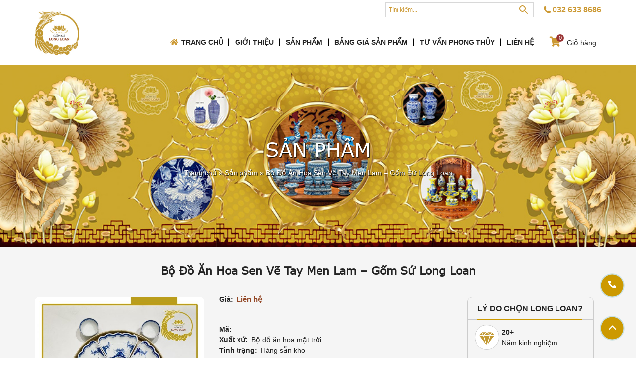

--- FILE ---
content_type: text/html; charset=UTF-8
request_url: https://gomsulongloan.vn/san-pham/bo-do-an-hoa-sen-phu-quy-ve-tay-men-lam-bat-trang
body_size: 14717
content:
<!DOCTYPE html>
<html lang="vi">
<head>
    <meta charset="utf-8"/>
    <title>Gốm sứ Long Loan - Nâng tầm văn hóa Việt</title>
    <meta http-equiv="X-UA-Compatible" content="IE=edge"/>
    <meta name="viewport" content="width=device-width, initial-scale=1.0, maximum-scale=3.0"/>
    <meta name="theme-color" content="#fff"/>    
    <script src="https://gomsulongloan.vn/wp-content/themes/gomsulongloan/js/lib/defer.min.js"></script>
    <!-- Messenger Plugin chat Code -->
    <div id="fb-root"></div>

    <!-- Your Plugin chat code -->
    <div id="fb-customer-chat" class="fb-customerchat">
    </div>

    <script>var chatbox=document.getElementById('fb-customer-chat');chatbox.setAttribute("page_id","108872464763746");chatbox.setAttribute("attribution","biz_inbox");window.fbAsyncInit=function(){FB.init({xfbml:true,version:'v11.0'});};(function(d,s,id){var js,fjs=d.getElementsByTagName(s)[0];if(d.getElementById(id))return;js=d.createElement(s);js.id=id;js.src='https://connect.facebook.net/vi_VN/sdk/xfbml.customerchat.js';fjs.parentNode.insertBefore(js,fjs);}(document,'script','facebook-jssdk'));</script>
    
	<!-- This site is optimized with the Yoast SEO plugin v15.0 - https://yoast.com/wordpress/plugins/seo/ -->
	<meta name="description" content="Bộ đồ ăn hoa sen vẽ tay - chất liệu sứ trắng cao cấp phủ men lam sang trọng - thể hiện nét tinh hoa văn hóa làng nghề..."/>
	<meta name="robots" content="index, follow, max-snippet:-1, max-image-preview:large, max-video-preview:-1"/>
	<link rel="canonical" href="https://gomsulongloan.vn/san-pham/bo-do-an-hoa-sen-phu-quy-ve-tay-men-lam-bat-trang"/>
	<meta property="og:locale" content="vi_VN"/>
	<meta property="og:type" content="article"/>
	<meta property="og:title" content="Bộ Đồ Ăn Hoa Sen Vẽ Tay Men Lam - Gốm Sứ Long Loan"/>
	<meta property="og:description" content="Bộ đồ ăn hoa sen vẽ tay - chất liệu sứ trắng cao cấp phủ men lam sang trọng - thể hiện nét tinh hoa văn hóa làng nghề..."/>
	<meta property="og:url" content="https://gomsulongloan.vn/san-pham/bo-do-an-hoa-sen-phu-quy-ve-tay-men-lam-bat-trang"/>
	<meta property="og:site_name" content="Gốm sứ Long Loan"/>
	<meta property="article:publisher" content="https://www.facebook.com/gomsulongloan/"/>
	<meta property="article:modified_time" content="2022-08-11T08:04:18+00:00"/>
	<meta property="og:image" content="https://gomsulongloan.vn/wp-content/uploads/2022/02/Bo-do-an-hoa-sen-phu-quy-ve-tay-men-lam-bat-trang-210222-01.jpg"/>
	<meta property="og:image:width" content="1000"/>
	<meta property="og:image:height" content="1000"/>
	<meta name="twitter:card" content="summary_large_image"/>
	<meta name="twitter:creator" content="@gom_loan"/>
	<meta name="twitter:site" content="@gom_loan"/>
	<!-- / Yoast SEO plugin. -->


<link rel='dns-prefetch' href='//s.w.org'/>
<link rel="alternate" type="application/rss+xml" title="Gốm sứ Long Loan &raquo; Bộ Đồ Ăn Hoa Sen Vẽ Tay Men Lam &#8211; Gốm Sứ Long Loan Dòng phản hồi" href="https://gomsulongloan.vn/san-pham/bo-do-an-hoa-sen-phu-quy-ve-tay-men-lam-bat-trang/feed"/>
<link rel='stylesheet' id='wc-block-vendors-style-css' href='https://gomsulongloan.vn/wp-content/plugins/woocommerce/packages/woocommerce-blocks/build/vendors-style.css' type='text/css' media='all'/>
<link rel='stylesheet' id='wc-block-style-css' href='https://gomsulongloan.vn/wp-content/plugins/woocommerce/packages/woocommerce-blocks/build/style.css' type='text/css' media='all'/>
<link rel='stylesheet' id='contact-form-7-css' href='https://gomsulongloan.vn/wp-content/plugins/contact-form-7/includes/css/styles.css' type='text/css' media='all'/>
<style id='woocommerce-inline-inline-css' type='text/css'>.woocommerce form .form-row .required{visibility:visible}</style>
<link rel='stylesheet' id='aws-style-css' href='https://gomsulongloan.vn/wp-content/plugins/advanced-woo-search/assets/css/common.min.css' type='text/css' media='all'/>
<link rel='stylesheet' id='bootstrap-style-css' href='https://gomsulongloan.vn/wp-content/themes/gomsulongloan/css/lib/bootstrap.min.css' type='text/css' media='all'/>
<link rel='stylesheet' id='animation-style-css' href='https://gomsulongloan.vn/wp-content/themes/gomsulongloan/css/lib/animate.min.css' type='text/css' media='all'/>
<link rel='stylesheet' id='owl-style-css' href='https://gomsulongloan.vn/wp-content/themes/gomsulongloan/css/lib/owl.carousel.min.css' type='text/css' media='all'/>
<link rel='stylesheet' id='header-style-css' href='https://gomsulongloan.vn/wp-content/themes/gomsulongloan/css/header.css' type='text/css' media='all'/>
<link rel='stylesheet' id='footer-style-css' href='https://gomsulongloan.vn/wp-content/themes/gomsulongloan/css/footer.css' type='text/css' media='all'/>
<link rel='stylesheet' id='main-layout-css' href='https://gomsulongloan.vn/wp-content/themes/gomsulongloan/css/layout.css' type='text/css' media='all'/>
<link rel='stylesheet' id='responsive-style-css' href='https://gomsulongloan.vn/wp-content/themes/gomsulongloan/css/responsive.css' type='text/css' media='all'/>
<link rel='stylesheet' id='igitech-woocommerce-style-css' href='https://gomsulongloan.vn/wp-content/themes/gomsulongloan/css/woocommerce.css' type='text/css' media='all'/>
<link rel='stylesheet' id='slick-css' href='https://gomsulongloan.vn/wp-content/plugins/woo-product-gallery-slider/assets/css/slick.css' type='text/css' media='all'/>
<link rel='stylesheet' id='slick-theme-css' href='https://gomsulongloan.vn/wp-content/plugins/woo-product-gallery-slider/assets/css/slick-theme.css' type='text/css' media='all'/>
<link rel='stylesheet' id='fancybox-css' href='https://gomsulongloan.vn/wp-content/plugins/woo-product-gallery-slider/assets/css/jquery.fancybox.min.css' type='text/css' media='all'/>
<style id='fancybox-inline-css' type='text/css'>.wpgs-for .slick-slide{cursor:pointer}</style>
<link rel='stylesheet' id='flaticon-wpgs-css' href='https://gomsulongloan.vn/wp-content/plugins/woo-product-gallery-slider/assets/css/font/flaticon.css' type='text/css' media='all'/>
<script>if(document.location.protocol!="https:"){document.location=document.URL.replace(/^http:/i,"https:");}</script><script type='text/javascript' src='https://gomsulongloan.vn/wp-content/themes/gomsulongloan/js/lib/jquery.min.js' id='jquery-js'></script>
<script type='text/javascript' src='https://gomsulongloan.vn/wp-content/themes/gomsulongloan/js/lib/owl.carousel.min.js' id='owl-script-js'></script>
<script type='text/javascript' id='gda_ajax-js-extra'>//<![CDATA[
var gda_ajax_obj={"ajaxurl":"https:\/\/gomsulongloan.vn\/wp-admin\/admin-ajax.php","smart_nonce":"6ae564a86a","posts":"{\"page\":0,\"product\":\"bo-do-an-hoa-sen-phu-quy-ve-tay-men-lam-bat-trang\",\"post_type\":\"product\",\"name\":\"bo-do-an-hoa-sen-phu-quy-ve-tay-men-lam-bat-trang\",\"error\":\"\",\"m\":\"\",\"p\":0,\"post_parent\":\"\",\"subpost\":\"\",\"subpost_id\":\"\",\"attachment\":\"\",\"attachment_id\":0,\"pagename\":\"\",\"page_id\":0,\"second\":\"\",\"minute\":\"\",\"hour\":\"\",\"day\":0,\"monthnum\":0,\"year\":0,\"w\":0,\"category_name\":\"\",\"tag\":\"\",\"cat\":\"\",\"tag_id\":\"\",\"author\":\"\",\"author_name\":\"\",\"feed\":\"\",\"tb\":\"\",\"paged\":0,\"meta_key\":\"\",\"meta_value\":\"\",\"preview\":\"\",\"s\":\"\",\"sentence\":\"\",\"title\":\"\",\"fields\":\"\",\"menu_order\":\"\",\"embed\":\"\",\"category__in\":[],\"category__not_in\":[],\"category__and\":[],\"post__in\":[],\"post__not_in\":[],\"post_name__in\":[],\"tag__in\":[],\"tag__not_in\":[],\"tag__and\":[],\"tag_slug__in\":[],\"tag_slug__and\":[],\"post_parent__in\":[],\"post_parent__not_in\":[],\"author__in\":[],\"author__not_in\":[],\"orderby\":\"menu_order\",\"order\":\"ASC\",\"ignore_sticky_posts\":false,\"suppress_filters\":false,\"cache_results\":true,\"update_post_term_cache\":true,\"lazy_load_term_meta\":true,\"update_post_meta_cache\":true,\"posts_per_page\":10,\"nopaging\":false,\"comments_per_page\":\"50\",\"no_found_rows\":false}","current_page":"1","max_page":"0","cat":null};
//]]></script>
<script type='text/javascript' src='https://gomsulongloan.vn/wp-content/themes/gomsulongloan/js/ajax.js' id='gda_ajax-js'></script>
<link rel="https://api.w.org/" href="https://gomsulongloan.vn/wp-json/"/><link rel="alternate" type="application/json" href="https://gomsulongloan.vn/wp-json/wp/v2/product/3149"/><link rel='shortlink' href='https://gomsulongloan.vn/?p=3149'/>
<link rel="alternate" type="application/json+oembed" href="https://gomsulongloan.vn/wp-json/oembed/1.0/embed?url=https%3A%2F%2Fgomsulongloan.vn%2Fsan-pham%2Fbo-do-an-hoa-sen-phu-quy-ve-tay-men-lam-bat-trang"/>
<link rel="alternate" type="text/xml+oembed" href="https://gomsulongloan.vn/wp-json/oembed/1.0/embed?url=https%3A%2F%2Fgomsulongloan.vn%2Fsan-pham%2Fbo-do-an-hoa-sen-phu-quy-ve-tay-men-lam-bat-trang&#038;format=xml"/>


<!-- This site is optimized with the Schema plugin v1.7.9.6 - https://schema.press -->
<script type="application/ld+json">[{"@context":"http:\/\/schema.org\/","@type":"WPHeader","url":"https:\/\/gomsulongloan.vn","headline":"Bộ Đồ Ăn Hoa Sen Vẽ Tay Men Lam &#8211; Gốm Sứ Long Loan","description":"Nâng tầm văn hóa Việt"},{"@context":"http:\/\/schema.org\/","@type":"WPFooter","url":"https:\/\/gomsulongloan.vn","headline":"Bộ Đồ Ăn Hoa Sen Vẽ Tay Men Lam &#8211; Gốm Sứ Long Loan","description":"Nâng tầm văn hóa Việt","copyrightYear":"2022"}]</script>

	<noscript><style>.woocommerce-product-gallery{opacity:1!important}</style></noscript>
	<meta name="redi-version" content="1.2.7"/><style type="text/css">.wpgs-for .slick-arrow::before,.wpgs-nav .slick-prev::before,.wpgs-nav .slick-next::before{color:#000}.fancybox-bg{background-color:rgba(10,0,0,.75)}.fancybox-caption,.fancybox-infobar{color:#fff}.wpgs-nav .slick-slide{border-color:transparent}.wpgs-nav .slick-current{border-color:#000}.wpgs-video-wrapper{min-height:500px}</style><link rel="icon" href="https://gomsulongloan.vn/wp-content/uploads/2020/09/cropped-favicon-1-32x32.png" sizes="32x32"/>
<link rel="icon" href="https://gomsulongloan.vn/wp-content/uploads/2020/09/cropped-favicon-1-192x192.png" sizes="192x192"/>
<link rel="apple-touch-icon" href="https://gomsulongloan.vn/wp-content/uploads/2020/09/cropped-favicon-1-180x180.png"/>
<meta name="msapplication-TileImage" content="https://gomsulongloan.vn/wp-content/uploads/2020/09/cropped-favicon-1-270x270.png"/>
		<style type="text/css" id="wp-custom-css">.kh_text,.gd__p_content h3.gd_text{-webkit-line-clamp:2;overflow:hidden;-webkit-box-orient:vertical;word-break:break-word;display:-webkit-box}.kh__p_image{}.kh_items_content .kh_title_des{font-family:'Verdana',sans-serif;line-height:1.5;margin-bottom:.5rem}@media only screen and (max-width:992px){.igi__p_items.row{justify-content:flex-start;gap:7px}}@media screen and (max-device-width:576px){.igi__p_items.row{justify-content:flex-start;gap:7px}}@media only screen and (max-width:991px) and (min-width:768px){.kh__p_image{height: calc(40 / 115 * (var(--content-size) / 3 - 30px))}}@media only screen and (max-width:767px) and (min-width:577px){.kh__p_image{height: calc(40 / 115 * (var(--content-size) / 3 - 30px))}}@media screen and (max-device-width:576px){.kh__p_image{height: calc(40 / 120 * (var(--content-size) / 3 - 30px))}}</style>
		<meta name='dmca-site-verification' content='dHFLaU1rYm00N3Z0Q3h4RmdMQWk2SFk3S0RQUkZ1VnFqY0IzVm1RelpUUT01'/>

<!-- Google tag (gtag.js) -->
<script async src="https://www.googletagmanager.com/gtag/js?id=G-FK6BR5JDL7"></script>
<script>window.dataLayer=window.dataLayer||[];function gtag(){dataLayer.push(arguments);}gtag('js',new Date());gtag('config','G-FK6BR5JDL7');</script>

</head>
<body data-rsssl=1 class="product-template-default single single-product postid-3149 theme-gomsulongloan woocommerce woocommerce-page woocommerce-no-js woocommerce-active">
	<div class="progress"></div>
    <!--[if lt IE 8]>
    <p class="browserupgrade">Trình duyệt của bạn đã lỗi thời, vui lòng nâng cấp trình duyệt để xem website.</p>
<![endif]-->
<!-- header-area start -->
<header id="header" class="gd_header">
    <div class="container">
        <div class="d-flex justify-content-between">
            <div class="logo col-lg-1 col-md-9 col-sm-9 col-9">
                <a href="https://gomsulongloan.vn">
                    <img class="img-fluid" src="https://gomsulongloan.vn/wp-content/themes/gomsulongloan/images/logo.png" alt="Gốm sứ Long Loan"/>                </a>
            </div>
            <div class="gd_search col-lg-11 col-md-3 col-sm-3 col-3">
                    <div class="gd_search__box">               
                        <div class="search-form">
                            <div class="aws-container" data-url="/?wc-ajax=aws_action" data-siteurl="https://gomsulongloan.vn" data-lang="" data-show-loader="true" data-show-more="true" data-show-page="true" data-ajax-search="true" data-show-clear="true" data-mobile-screen="false" data-use-analytics="false" data-min-chars="3" data-buttons-order="2" data-timeout="300" data-is-mobile="false" data-page-id="3149" data-tax=""><form class="aws-search-form" action="https://gomsulongloan.vn/" method="get" role="search"><div class="aws-wrapper"><label class="aws-search-label" for="69704ce661f10">Tìm kiếm...</label><input type="search" name="s" id="69704ce661f10" value="" class="aws-search-field" placeholder="Tìm kiếm..." autocomplete="off"/><input type="hidden" name="post_type" value="product"><input type="hidden" name="type_aws" value="true"><div class="aws-search-clear"><span>×</span></div><div class="aws-loader"></div></div><div class="aws-search-btn aws-form-btn"><span class="aws-search-btn_icon"><svg focusable="false" xmlns="http://www.w3.org/2000/svg" viewBox="0 0 24 24" width="24px"><path d="M15.5 14h-.79l-.28-.27C15.41 12.59 16 11.11 16 9.5 16 5.91 13.09 3 9.5 3S3 5.91 3 9.5 5.91 16 9.5 16c1.61 0 3.09-.59 4.23-1.57l.27.28v.79l5 4.99L20.49 19l-4.99-5zm-6 0C7.01 14 5 11.99 5 9.5S7.01 5 9.5 5 14 7.01 14 9.5 11.99 14 9.5 14z"></path></svg></span></div></form></div>                                <!-- <form class="d-none" action="https://gomsulongloan.vn/">
                                    <input type="search" autocomplete="off" class="form-control" placeholder="Tìm kiếm sản phẩm" name="s" value="" />
                                    <input type="hidden" name="post_type" value="product">
                                    <input type="submit" value="Tìm kiếm...." />
                                </form> -->
                            </div>
                        <div class="gd_header_cta">
                                                        <a class="gd_header_cta" href="tel:032 633 8686">
                                <span class="hotline">
                                    <i class="fa fa-phone-alt"></i>
                                    <span class="num">032 633 8686</span>
                                </span>
                            </a>
                            </div>
                        </div> 
                   
                    <nav class="gd_main_menu_container">
                        <div class="gd_main_menu">
                            <ul id="menu-menu-dinh" class="gd_menu__primary"><li><a href="/"><i class="fas fa-home"></i>Trang chủ</a></li>
<li><a href="https://gomsulongloan.vn/gom-su-long-loan-noi-thoi-hon-van-hoa-vao-gom-su">Giới thiệu</a></li>
<li class="menu-item-has-children"><a href="https://gomsulongloan.vn/san-pham">Sản phẩm</a>
<ul class="sub-menu">
	<li class="menu-item-has-children"><a href="https://gomsulongloan.vn/danh-muc/do-tho-cung-bat-trang">Dòng Sản Phẩm Thờ Cúng</a>
	<ul class="sub-menu">
		<li class="menu-item-has-children"><a href="https://gomsulongloan.vn/danh-muc/do-tho-cung-bat-trang/do-tho-cung">Đồ Thờ Cúng</a>
		<ul class="sub-menu">
			<li><a href="https://gomsulongloan.vn/danh-muc/do-tho-cung-bat-trang/do-tho-cung/bat-huong">Bát Hương</a></li>
			<li><a href="https://gomsulongloan.vn/danh-muc/do-tho-cung-bat-trang/do-tho-cung/mam-bong">Mâm Bồng</a></li>
			<li><a href="https://gomsulongloan.vn/danh-muc/do-tho-cung-bat-trang/do-tho-cung/ong-huong">Ống Hương</a></li>
			<li><a href="https://gomsulongloan.vn/danh-muc/do-tho-cung-bat-trang/do-tho-cung/lo-hoa-ban-tho">Lọ Hoa</a></li>
			<li><a href="https://gomsulongloan.vn/danh-muc/do-tho-cung-bat-trang/do-tho-cung/choe-tho">Chóe Thờ</a></li>
			<li><a href="https://gomsulongloan.vn/danh-muc/do-tho-cung-bat-trang/do-tho-cung/hu-tho">Hũ Thờ</a></li>
			<li><a href="https://gomsulongloan.vn/danh-muc/do-tho-cung-bat-trang/do-tho-cung/bat-cung">Bát Cúng</a></li>
			<li><a href="https://gomsulongloan.vn/danh-muc/do-tho-cung-bat-trang/do-tho-cung/bo-dinh-hac-tam-su">Bộ Đỉnh Hạc (Tam Sự)</a></li>
			<li><a href="https://gomsulongloan.vn/danh-muc/do-tho-cung-bat-trang/do-tho-cung/khay-trau">Khay Trầu</a></li>
			<li><a href="https://gomsulongloan.vn/danh-muc/do-tho-cung-bat-trang/do-tho-cung/lo-luc-binh">Lọ Lục Bình</a></li>
			<li><a href="https://gomsulongloan.vn/danh-muc/do-tho-cung-bat-trang/do-tho-cung/den-dau-ban-tho">Đèn Thờ</a></li>
			<li><a href="https://gomsulongloan.vn/danh-muc/do-tho-cung-bat-trang/do-tho-cung/dua-tho">Đũa Thờ</a></li>
			<li><a href="https://gomsulongloan.vn/danh-muc/do-tho-cung-bat-trang/do-tho-cung/ky-chen-ruou">Kỷ Chén Rượu</a></li>
			<li><a href="https://gomsulongloan.vn/danh-muc/do-tho-cung-bat-trang/do-tho-cung/nam-ruou">Nậm Rượu</a></li>
			<li><a href="https://gomsulongloan.vn/danh-muc/do-tho-cung-bat-trang/do-tho-cung/bat-tra-sam">Bát Trà Sâm</a></li>
			<li><a href="https://gomsulongloan.vn/danh-muc/do-tho-cung-bat-trang/do-tho-cung/bo-am-chen-tho">Bộ Ấm Chén Thờ</a></li>
			<li><a href="https://gomsulongloan.vn/danh-muc/do-tho-cung-bat-trang/do-tho-cung/chan-nen">Chân Nến</a></li>
		</ul>
</li>
		<li><a href="https://gomsulongloan.vn/danh-muc/do-tho-cung-bat-trang/bo-do-tho-day-du">Bộ Đồ Thờ Đầy Đủ</a></li>
		<li class="menu-item-has-children"><a href="https://gomsulongloan.vn/danh-muc/do-tho-cung-bat-trang/ban-tho-gia-tien">Ban Thờ Gia Tiên</a>
		<ul class="sub-menu">
			<li><a href="https://gomsulongloan.vn/danh-muc/do-tho-cung-bat-trang/ban-tho-gia-tien/ban-tho-gia-tien-197-97">Ban Thờ Gia Tiên 197 x 97 (CM)</a></li>
			<li><a href="https://gomsulongloan.vn/danh-muc/do-tho-cung-bat-trang/ban-tho-gia-tien/ban-tho-gia-tien-173-81">BAN Thờ Gia Tiên 173 X 81 (CM)</a></li>
			<li><a href="https://gomsulongloan.vn/danh-muc/do-tho-cung-bat-trang/ban-tho-gia-tien/ban-tho-chung-cu-than-linh-81-48">Ban Thờ Chung Cư 81 x 48 (CM)</a></li>
		</ul>
</li>
		<li><a href="https://gomsulongloan.vn/danh-muc/do-tho-cung-bat-trang/ban-tho-than-tai">Ban Thờ Thần Tài</a></li>
	</ul>
</li>
	<li class="menu-item-has-children"><a href="https://gomsulongloan.vn/danh-muc/vat-pham-phong-thuy-bat-trang">Dòng Sản Phẩm Phong Thủy</a>
	<ul class="sub-menu">
		<li><a href="https://gomsulongloan.vn/danh-muc/vat-pham-phong-thuy-bat-trang/choe-dai">Chóe phong thủy</a></li>
		<li><a href="https://gomsulongloan.vn/danh-muc/vat-pham-phong-thuy-bat-trang/bat-tha-hoa">Bát thả hoa</a></li>
		<li><a href="https://gomsulongloan.vn/danh-muc/vat-pham-phong-thuy-bat-trang/dia-su-phong-thuy-bat-trang">Đĩa sứ phong thủy</a></li>
		<li><a href="https://gomsulongloan.vn/danh-muc/vat-pham-phong-thuy-bat-trang/binh-hut-tai-loc">Bình hút tài lộc</a></li>
		<li><a href="https://gomsulongloan.vn/danh-muc/vat-pham-phong-thuy-bat-trang/lo-loc-binh">Lọ lộc bình</a></li>
		<li><a href="https://gomsulongloan.vn/danh-muc/vat-pham-phong-thuy-bat-trang/thong">Thống</a></li>
		<li><a href="https://gomsulongloan.vn/danh-muc/vat-pham-phong-thuy-bat-trang/binh-toi">Bình tỏi</a></li>
		<li><a href="https://gomsulongloan.vn/danh-muc/vat-pham-phong-thuy-bat-trang/mai-binh">Mai bình</a></li>
		<li><a href="https://gomsulongloan.vn/danh-muc/vat-pham-phong-thuy-bat-trang/hop-quy-bao">Hộp quý bảo</a></li>
		<li><a href="https://gomsulongloan.vn/danh-muc/vat-pham-phong-thuy-bat-trang/binh-ty-ba">Bình tỳ bà</a></li>
	</ul>
</li>
	<li class="menu-item-has-children"><a href="https://gomsulongloan.vn/danh-muc/vat-pham-trang-tri-trung-bay-bat-trang">Dòng Sản Phẩm Trang Trí &#8211; Trưng Bày</a>
	<ul class="sub-menu">
		<li><a href="https://gomsulongloan.vn/danh-muc/vat-pham-trang-tri-trung-bay-bat-trang/den-gom-su">Đèn gốm sứ</a></li>
		<li><a href="https://gomsulongloan.vn/danh-muc/vat-pham-trang-tri-trung-bay-bat-trang/binh-gom-su">Bình gốm trưng bày</a></li>
		<li><a href="https://gomsulongloan.vn/danh-muc/vat-pham-trang-tri-trung-bay-bat-trang/binh-cam-hoa">Bình cắm hoa trang trí</a></li>
		<li><a href="https://gomsulongloan.vn/danh-muc/vat-pham-trang-tri-trung-bay-bat-trang/trung-phong-thuy">Trứng cảnh</a></li>
		<li><a href="https://gomsulongloan.vn/danh-muc/vat-pham-phong-thuy-bat-trang/choe-dai">Chóe phong thủy</a></li>
		<li><a href="https://gomsulongloan.vn/danh-muc/vat-pham-trang-tri-trung-bay-bat-trang/tuong-phong-thuy">Tượng phong thủy</a></li>
	</ul>
</li>
	<li class="menu-item-has-children"><a href="https://gomsulongloan.vn/danh-muc/gom-su-gia-dung">Gốm Sứ Gia Dụng</a>
	<ul class="sub-menu">
		<li><a href="https://gomsulongloan.vn/danh-muc/gom-su-gia-dung/bo-do-an-hoa-mat-troi">Bộ đồ ăn hoa mặt trời</a></li>
		<li><a href="https://gomsulongloan.vn/danh-muc/gom-su-gia-dung/bo-am-chen-bat-trang">Bộ ấm chén Bát Tràng</a></li>
		<li><a href="https://gomsulongloan.vn/danh-muc/gom-su-gia-dung/bo-bat-dia-bat-trang">Bộ bát đĩa Bát Tràng</a></li>
	</ul>
</li>
</ul>
</li>
<li><a href="https://gomsulongloan.vn/bang-gia-san-pham">Bảng giá sản phẩm</a></li>
<li><a href="https://gomsulongloan.vn/phong-thuy">Tư vấn phong thủy</a></li>
<li><a href="https://gomsulongloan.vn/lien-he">Liên hệ</a></li>
</ul>
                        </div>
                        <div class="gd_menu__mobile"></div>
                        <!-- Box Search -->
                        <div class="mini-cart">
                                    <ul id="site-header-cart" class="site-header-cart">
            <li class="">
                        <a class="cart-contents" href="https://gomsulongloan.vn/gio-hang" title="Xem giỏ hàng">
            <i class="fal fa-shopping-cart"></i>
                        <span class="amount d-none">
                0&#8363;            </span>
            <span class="count">
                0            </span>
        </a>
                        <span class="kh_cart_span">Giỏ hàng</span>
            </li>
            <li>
                <div class="widget woocommerce widget_shopping_cart"><div class="widget_shopping_cart_content"></div></div>            </li>
        </ul>
                                </div>
                    </nav>
            </div>
        </div>
    </div>
</header><section id="product_wrap" class="page-content page-product"><div class="gd_cover_item">
    <img class="img-fluid" src="https://gomsulongloan.vn/wp-content/uploads/2022/11/Gom-su-long-loan-nang-tam-van-hoa-viet-301122-02.jpg" alt=""/>    <div class="gd_absolute">
        <div class="container">
            <h1 class="gd_text">
                Sản phẩm            </h1>
            <div class="gd_breadcrumb">
                <nav class="breadcrumbs">
                    <span><span><a href="https://gomsulongloan.vn/">Trang chủ</a> <span>»</span> <span><a href="https://gomsulongloan.vn/san-pham">Sản phẩm</a> <span>»</span> <span class="breadcrumb_last" aria-current="page">Bộ Đồ Ăn Hoa Sen Vẽ Tay Men Lam &#8211; Gốm Sứ Long Loan</span></span></span></span>                </nav>
            </div>
        </div>
    </div>
</div>
<div class="gd_product_detail">
    <section id="main" class="gd_products">
        
        <div class="woocommerce-notices-wrapper"></div><div id="product-3149" class="product type-product post-3149 status-publish first instock product_cat-bo-do-an-hoa-mat-troi product_tag-bo-do-an-gom-su product_tag-bo-do-an-su product_tag-bo-do-an-su-bat-trang has-post-thumbnail shipping-taxable product-type-simple">
    <div class="kh_box_buy">
        <div class="container">
            <div class="product-top-content">
                <h2 class="gd_text">Bộ Đồ Ăn Hoa Sen Vẽ Tay Men Lam &#8211; Gốm Sứ Long Loan</h2>
                <div class="row">
                    <div class="col-xl-9 col-lg-9 col-md-12 ol-12 kh_content_prod">
                        <div class="row">
                            <div class="col-md-5 col-sm-12 kh_figure_prod">
                                <span class="gd_onsale">Mới</span> 
                                
<div class="woo-product-gallery-slider woocommerce-product-gallery wpgs--with-images images">

		<div class="wpgs-for"><div class="woocommerce-product-gallery__image single-product-main-image"><a class="wpgs-lightbox-icon" data-caption="Bo-do-an-hoa-sen-phu-quy-ve-tay-men-lam-bat-trang-210222-01" data-fancybox="wpgs-lightbox" href="https://gomsulongloan.vn/wp-content/uploads/2022/02/Bo-do-an-hoa-sen-phu-quy-ve-tay-men-lam-bat-trang-210222-01.jpg" data-mobile=["clickContent:close","clickSlide:close"] data-click-slide="close" data-animation-effect="fade" data-loop="true" data-infobar="true" data-hash="false"><img width="600" height="600" src="https://gomsulongloan.vn/wp-content/uploads/2022/02/Bo-do-an-hoa-sen-phu-quy-ve-tay-men-lam-bat-trang-210222-01-600x600.jpg" class="woocommerce-product-gallery__image attachment-shop_single size-shop_single wp-post-image" alt="Bộ đồ ăn hoa sen phú quý vẽ tay men lam Bát Tràng" loading="lazy" data-zoom_src="https://gomsulongloan.vn/wp-content/uploads/2022/02/Bo-do-an-hoa-sen-phu-quy-ve-tay-men-lam-bat-trang-210222-01.jpg" data-large_image="https://gomsulongloan.vn/wp-content/uploads/2022/02/Bo-do-an-hoa-sen-phu-quy-ve-tay-men-lam-bat-trang-210222-01.jpg" data-o_img="https://gomsulongloan.vn/wp-content/uploads/2022/02/Bo-do-an-hoa-sen-phu-quy-ve-tay-men-lam-bat-trang-210222-01-600x600.jpg" data-zoom-image="https://gomsulongloan.vn/wp-content/uploads/2022/02/Bo-do-an-hoa-sen-phu-quy-ve-tay-men-lam-bat-trang-210222-01-768x768.jpg" srcset="https://gomsulongloan.vn/wp-content/uploads/2022/02/Bo-do-an-hoa-sen-phu-quy-ve-tay-men-lam-bat-trang-210222-01-600x600.jpg 600w, https://gomsulongloan.vn/wp-content/uploads/2022/02/Bo-do-an-hoa-sen-phu-quy-ve-tay-men-lam-bat-trang-210222-01-300x300.jpg 300w, https://gomsulongloan.vn/wp-content/uploads/2022/02/Bo-do-an-hoa-sen-phu-quy-ve-tay-men-lam-bat-trang-210222-01-768x768.jpg 768w, https://gomsulongloan.vn/wp-content/uploads/2022/02/Bo-do-an-hoa-sen-phu-quy-ve-tay-men-lam-bat-trang-210222-01-100x100.jpg 100w, https://gomsulongloan.vn/wp-content/uploads/2022/02/Bo-do-an-hoa-sen-phu-quy-ve-tay-men-lam-bat-trang-210222-01.jpg 1000w" sizes="(max-width: 600px) 100vw, 600px"/></a></div><div><a class="wpgs-lightbox-icon" data-fancybox="wpgs-lightbox" data-caption="z3175854091740_9d4e054382f1877b0cd25090f82f9352" href="https://gomsulongloan.vn/wp-content/uploads/2022/02/z3175854091740_9d4e054382f1877b0cd25090f82f9352.jpg" data-mobile=["clickContent:close","clickSlide:close"] data-click-slide="close" data-animation-effect="fade" data-loop="true" data-hash="false" data-infobar="true"><img width="600" height="600" src="https://gomsulongloan.vn/wp-content/uploads/2022/02/z3175854091740_9d4e054382f1877b0cd25090f82f9352-600x600.jpg" class="attachment-shop_single" alt="" loading="lazy" data-zoom_src="https://gomsulongloan.vn/wp-content/uploads/2022/02/z3175854091740_9d4e054382f1877b0cd25090f82f9352.jpg" data-large_image="https://gomsulongloan.vn/wp-content/uploads/2022/02/z3175854091740_9d4e054382f1877b0cd25090f82f9352.jpg" srcset="https://gomsulongloan.vn/wp-content/uploads/2022/02/z3175854091740_9d4e054382f1877b0cd25090f82f9352-600x600.jpg 600w, https://gomsulongloan.vn/wp-content/uploads/2022/02/z3175854091740_9d4e054382f1877b0cd25090f82f9352-300x300.jpg 300w, https://gomsulongloan.vn/wp-content/uploads/2022/02/z3175854091740_9d4e054382f1877b0cd25090f82f9352-768x768.jpg 768w, https://gomsulongloan.vn/wp-content/uploads/2022/02/z3175854091740_9d4e054382f1877b0cd25090f82f9352-100x100.jpg 100w, https://gomsulongloan.vn/wp-content/uploads/2022/02/z3175854091740_9d4e054382f1877b0cd25090f82f9352.jpg 1000w" sizes="(max-width: 600px) 100vw, 600px"/></a></div><div><a class="wpgs-lightbox-icon" data-fancybox="wpgs-lightbox" data-caption="z3175854064603_330d211911db3a3a26ce8dba95038862" href="https://gomsulongloan.vn/wp-content/uploads/2022/02/z3175854064603_330d211911db3a3a26ce8dba95038862.jpg" data-mobile=["clickContent:close","clickSlide:close"] data-click-slide="close" data-animation-effect="fade" data-loop="true" data-hash="false" data-infobar="true"><img width="600" height="600" src="https://gomsulongloan.vn/wp-content/uploads/2022/02/z3175854064603_330d211911db3a3a26ce8dba95038862-600x600.jpg" class="attachment-shop_single" alt="" loading="lazy" data-zoom_src="https://gomsulongloan.vn/wp-content/uploads/2022/02/z3175854064603_330d211911db3a3a26ce8dba95038862.jpg" data-large_image="https://gomsulongloan.vn/wp-content/uploads/2022/02/z3175854064603_330d211911db3a3a26ce8dba95038862.jpg" srcset="https://gomsulongloan.vn/wp-content/uploads/2022/02/z3175854064603_330d211911db3a3a26ce8dba95038862-600x600.jpg 600w, https://gomsulongloan.vn/wp-content/uploads/2022/02/z3175854064603_330d211911db3a3a26ce8dba95038862-300x300.jpg 300w, https://gomsulongloan.vn/wp-content/uploads/2022/02/z3175854064603_330d211911db3a3a26ce8dba95038862-768x768.jpg 768w, https://gomsulongloan.vn/wp-content/uploads/2022/02/z3175854064603_330d211911db3a3a26ce8dba95038862-100x100.jpg 100w, https://gomsulongloan.vn/wp-content/uploads/2022/02/z3175854064603_330d211911db3a3a26ce8dba95038862.jpg 1000w" sizes="(max-width: 600px) 100vw, 600px"/></a></div><div><a class="wpgs-lightbox-icon" data-fancybox="wpgs-lightbox" data-caption="z3175854050898_485a12e5584e0f928a21717a3f510c15" href="https://gomsulongloan.vn/wp-content/uploads/2022/02/z3175854050898_485a12e5584e0f928a21717a3f510c15.jpg" data-mobile=["clickContent:close","clickSlide:close"] data-click-slide="close" data-animation-effect="fade" data-loop="true" data-hash="false" data-infobar="true"><img width="600" height="600" src="https://gomsulongloan.vn/wp-content/uploads/2022/02/z3175854050898_485a12e5584e0f928a21717a3f510c15-600x600.jpg" class="attachment-shop_single" alt="" loading="lazy" data-zoom_src="https://gomsulongloan.vn/wp-content/uploads/2022/02/z3175854050898_485a12e5584e0f928a21717a3f510c15.jpg" data-large_image="https://gomsulongloan.vn/wp-content/uploads/2022/02/z3175854050898_485a12e5584e0f928a21717a3f510c15.jpg" srcset="https://gomsulongloan.vn/wp-content/uploads/2022/02/z3175854050898_485a12e5584e0f928a21717a3f510c15-600x600.jpg 600w, https://gomsulongloan.vn/wp-content/uploads/2022/02/z3175854050898_485a12e5584e0f928a21717a3f510c15-300x300.jpg 300w, https://gomsulongloan.vn/wp-content/uploads/2022/02/z3175854050898_485a12e5584e0f928a21717a3f510c15-768x768.jpg 768w, https://gomsulongloan.vn/wp-content/uploads/2022/02/z3175854050898_485a12e5584e0f928a21717a3f510c15-100x100.jpg 100w, https://gomsulongloan.vn/wp-content/uploads/2022/02/z3175854050898_485a12e5584e0f928a21717a3f510c15.jpg 1000w" sizes="(max-width: 600px) 100vw, 600px"/></a></div><div><a class="wpgs-lightbox-icon" data-fancybox="wpgs-lightbox" data-caption="z3175854066779_96b58d2d3342ba2a412a5d0fbc82d3f0" href="https://gomsulongloan.vn/wp-content/uploads/2022/02/z3175854066779_96b58d2d3342ba2a412a5d0fbc82d3f0.jpg" data-mobile=["clickContent:close","clickSlide:close"] data-click-slide="close" data-animation-effect="fade" data-loop="true" data-hash="false" data-infobar="true"><img width="600" height="600" src="https://gomsulongloan.vn/wp-content/uploads/2022/02/z3175854066779_96b58d2d3342ba2a412a5d0fbc82d3f0-600x600.jpg" class="attachment-shop_single" alt="" loading="lazy" data-zoom_src="https://gomsulongloan.vn/wp-content/uploads/2022/02/z3175854066779_96b58d2d3342ba2a412a5d0fbc82d3f0.jpg" data-large_image="https://gomsulongloan.vn/wp-content/uploads/2022/02/z3175854066779_96b58d2d3342ba2a412a5d0fbc82d3f0.jpg" srcset="https://gomsulongloan.vn/wp-content/uploads/2022/02/z3175854066779_96b58d2d3342ba2a412a5d0fbc82d3f0-600x600.jpg 600w, https://gomsulongloan.vn/wp-content/uploads/2022/02/z3175854066779_96b58d2d3342ba2a412a5d0fbc82d3f0-300x300.jpg 300w, https://gomsulongloan.vn/wp-content/uploads/2022/02/z3175854066779_96b58d2d3342ba2a412a5d0fbc82d3f0-768x768.jpg 768w, https://gomsulongloan.vn/wp-content/uploads/2022/02/z3175854066779_96b58d2d3342ba2a412a5d0fbc82d3f0-100x100.jpg 100w, https://gomsulongloan.vn/wp-content/uploads/2022/02/z3175854066779_96b58d2d3342ba2a412a5d0fbc82d3f0.jpg 1000w" sizes="(max-width: 600px) 100vw, 600px"/></a></div><div><a class="wpgs-lightbox-icon" data-fancybox="wpgs-lightbox" data-caption="z3175854113493_21f8c908337c1eaf97aa066f3e250ff1" href="https://gomsulongloan.vn/wp-content/uploads/2022/02/z3175854113493_21f8c908337c1eaf97aa066f3e250ff1.jpg" data-mobile=["clickContent:close","clickSlide:close"] data-click-slide="close" data-animation-effect="fade" data-loop="true" data-hash="false" data-infobar="true"><img width="600" height="600" src="https://gomsulongloan.vn/wp-content/uploads/2022/02/z3175854113493_21f8c908337c1eaf97aa066f3e250ff1-600x600.jpg" class="attachment-shop_single" alt="" loading="lazy" data-zoom_src="https://gomsulongloan.vn/wp-content/uploads/2022/02/z3175854113493_21f8c908337c1eaf97aa066f3e250ff1.jpg" data-large_image="https://gomsulongloan.vn/wp-content/uploads/2022/02/z3175854113493_21f8c908337c1eaf97aa066f3e250ff1.jpg" srcset="https://gomsulongloan.vn/wp-content/uploads/2022/02/z3175854113493_21f8c908337c1eaf97aa066f3e250ff1-600x600.jpg 600w, https://gomsulongloan.vn/wp-content/uploads/2022/02/z3175854113493_21f8c908337c1eaf97aa066f3e250ff1-300x300.jpg 300w, https://gomsulongloan.vn/wp-content/uploads/2022/02/z3175854113493_21f8c908337c1eaf97aa066f3e250ff1-768x768.jpg 768w, https://gomsulongloan.vn/wp-content/uploads/2022/02/z3175854113493_21f8c908337c1eaf97aa066f3e250ff1-100x100.jpg 100w, https://gomsulongloan.vn/wp-content/uploads/2022/02/z3175854113493_21f8c908337c1eaf97aa066f3e250ff1.jpg 1000w" sizes="(max-width: 600px) 100vw, 600px"/></a></div></div><div class="wpgs-nav"><div><img width="100" height="100" src="https://gomsulongloan.vn/wp-content/uploads/2022/02/Bo-do-an-hoa-sen-phu-quy-ve-tay-men-lam-bat-trang-210222-01-100x100.jpg" class="woocommerce-product-gallery__image gallery_thumbnail_first " alt="Bộ đồ ăn hoa sen phú quý vẽ tay men lam Bát Tràng" loading="lazy" srcset="https://gomsulongloan.vn/wp-content/uploads/2022/02/Bo-do-an-hoa-sen-phu-quy-ve-tay-men-lam-bat-trang-210222-01-100x100.jpg 100w, https://gomsulongloan.vn/wp-content/uploads/2022/02/Bo-do-an-hoa-sen-phu-quy-ve-tay-men-lam-bat-trang-210222-01-300x300.jpg 300w, https://gomsulongloan.vn/wp-content/uploads/2022/02/Bo-do-an-hoa-sen-phu-quy-ve-tay-men-lam-bat-trang-210222-01-768x768.jpg 768w, https://gomsulongloan.vn/wp-content/uploads/2022/02/Bo-do-an-hoa-sen-phu-quy-ve-tay-men-lam-bat-trang-210222-01-600x600.jpg 600w, https://gomsulongloan.vn/wp-content/uploads/2022/02/Bo-do-an-hoa-sen-phu-quy-ve-tay-men-lam-bat-trang-210222-01.jpg 1000w" sizes="(max-width: 100px) 100vw, 100px"/></div><div><img width="100" height="100" src="https://gomsulongloan.vn/wp-content/uploads/2022/02/z3175854091740_9d4e054382f1877b0cd25090f82f9352-100x100.jpg" class="attachment-woocommerce_gallery_thumbnail size-woocommerce_gallery_thumbnail" alt="" loading="lazy" srcset="https://gomsulongloan.vn/wp-content/uploads/2022/02/z3175854091740_9d4e054382f1877b0cd25090f82f9352-100x100.jpg 100w, https://gomsulongloan.vn/wp-content/uploads/2022/02/z3175854091740_9d4e054382f1877b0cd25090f82f9352-300x300.jpg 300w, https://gomsulongloan.vn/wp-content/uploads/2022/02/z3175854091740_9d4e054382f1877b0cd25090f82f9352-768x768.jpg 768w, https://gomsulongloan.vn/wp-content/uploads/2022/02/z3175854091740_9d4e054382f1877b0cd25090f82f9352-600x600.jpg 600w, https://gomsulongloan.vn/wp-content/uploads/2022/02/z3175854091740_9d4e054382f1877b0cd25090f82f9352.jpg 1000w" sizes="(max-width: 100px) 100vw, 100px"/></div><div><img width="100" height="100" src="https://gomsulongloan.vn/wp-content/uploads/2022/02/z3175854064603_330d211911db3a3a26ce8dba95038862-100x100.jpg" class="attachment-woocommerce_gallery_thumbnail size-woocommerce_gallery_thumbnail" alt="" loading="lazy" srcset="https://gomsulongloan.vn/wp-content/uploads/2022/02/z3175854064603_330d211911db3a3a26ce8dba95038862-100x100.jpg 100w, https://gomsulongloan.vn/wp-content/uploads/2022/02/z3175854064603_330d211911db3a3a26ce8dba95038862-300x300.jpg 300w, https://gomsulongloan.vn/wp-content/uploads/2022/02/z3175854064603_330d211911db3a3a26ce8dba95038862-768x768.jpg 768w, https://gomsulongloan.vn/wp-content/uploads/2022/02/z3175854064603_330d211911db3a3a26ce8dba95038862-600x600.jpg 600w, https://gomsulongloan.vn/wp-content/uploads/2022/02/z3175854064603_330d211911db3a3a26ce8dba95038862.jpg 1000w" sizes="(max-width: 100px) 100vw, 100px"/></div><div><img width="100" height="100" src="https://gomsulongloan.vn/wp-content/uploads/2022/02/z3175854050898_485a12e5584e0f928a21717a3f510c15-100x100.jpg" class="attachment-woocommerce_gallery_thumbnail size-woocommerce_gallery_thumbnail" alt="" loading="lazy" srcset="https://gomsulongloan.vn/wp-content/uploads/2022/02/z3175854050898_485a12e5584e0f928a21717a3f510c15-100x100.jpg 100w, https://gomsulongloan.vn/wp-content/uploads/2022/02/z3175854050898_485a12e5584e0f928a21717a3f510c15-300x300.jpg 300w, https://gomsulongloan.vn/wp-content/uploads/2022/02/z3175854050898_485a12e5584e0f928a21717a3f510c15-768x768.jpg 768w, https://gomsulongloan.vn/wp-content/uploads/2022/02/z3175854050898_485a12e5584e0f928a21717a3f510c15-600x600.jpg 600w, https://gomsulongloan.vn/wp-content/uploads/2022/02/z3175854050898_485a12e5584e0f928a21717a3f510c15.jpg 1000w" sizes="(max-width: 100px) 100vw, 100px"/></div><div><img width="100" height="100" src="https://gomsulongloan.vn/wp-content/uploads/2022/02/z3175854066779_96b58d2d3342ba2a412a5d0fbc82d3f0-100x100.jpg" class="attachment-woocommerce_gallery_thumbnail size-woocommerce_gallery_thumbnail" alt="" loading="lazy" srcset="https://gomsulongloan.vn/wp-content/uploads/2022/02/z3175854066779_96b58d2d3342ba2a412a5d0fbc82d3f0-100x100.jpg 100w, https://gomsulongloan.vn/wp-content/uploads/2022/02/z3175854066779_96b58d2d3342ba2a412a5d0fbc82d3f0-300x300.jpg 300w, https://gomsulongloan.vn/wp-content/uploads/2022/02/z3175854066779_96b58d2d3342ba2a412a5d0fbc82d3f0-768x768.jpg 768w, https://gomsulongloan.vn/wp-content/uploads/2022/02/z3175854066779_96b58d2d3342ba2a412a5d0fbc82d3f0-600x600.jpg 600w, https://gomsulongloan.vn/wp-content/uploads/2022/02/z3175854066779_96b58d2d3342ba2a412a5d0fbc82d3f0.jpg 1000w" sizes="(max-width: 100px) 100vw, 100px"/></div><div><img width="100" height="100" src="https://gomsulongloan.vn/wp-content/uploads/2022/02/z3175854113493_21f8c908337c1eaf97aa066f3e250ff1-100x100.jpg" class="attachment-woocommerce_gallery_thumbnail size-woocommerce_gallery_thumbnail" alt="" loading="lazy" srcset="https://gomsulongloan.vn/wp-content/uploads/2022/02/z3175854113493_21f8c908337c1eaf97aa066f3e250ff1-100x100.jpg 100w, https://gomsulongloan.vn/wp-content/uploads/2022/02/z3175854113493_21f8c908337c1eaf97aa066f3e250ff1-300x300.jpg 300w, https://gomsulongloan.vn/wp-content/uploads/2022/02/z3175854113493_21f8c908337c1eaf97aa066f3e250ff1-768x768.jpg 768w, https://gomsulongloan.vn/wp-content/uploads/2022/02/z3175854113493_21f8c908337c1eaf97aa066f3e250ff1-600x600.jpg 600w, https://gomsulongloan.vn/wp-content/uploads/2022/02/z3175854113493_21f8c908337c1eaf97aa066f3e250ff1.jpg 1000w" sizes="(max-width: 100px) 100vw, 100px"/></div></div>
</div>
                            </div>
                            <div class="col-md-7 col-sm-12">
                                <div class="summary entry-summary">
                                                                        


			<div class="kh_id_prod kh_price_prod">
			<span class="hb_strong_prod">Giá: </span>
			<span class="price"><span class="amount amount-null  woocommerce-Price-amount amount">Liên hệ</span></span>
		</div>
	

                                    <div class="kh_id_prod">
                                        <span class="hb_strong_prod">Mã: </span>
                                        <span></span>
                                    </div>
                                    <div class="kh_id_prod">
                                        <span class="hb_strong_prod">Xuất xứ:</span>
                                        <span class="posted_in"> <a href="https://gomsulongloan.vn/danh-muc/gom-su-gia-dung/bo-do-an-hoa-mat-troi" rel="tag">Bộ đồ ăn hoa mặt trời</a></span><table class="shop_attributes">
	
	
	</table>
                                    </div>
                                    <div class="kh_id_prod">
                                    <span class='hb_strong_prod'>Tình trạng: </span><span>Hàng sẵn kho</span>                                    </div>
                                    <div class="excerpt"> <ul>
<li><span style="font-size: 12pt;"><strong>Thương hiệu</strong>: Gốm sứ Long Loan.</span></li>
<li><span style="font-size: 12pt;"><strong>Chất liệu</strong>: Sứ trắng cao cấp.</span></li>
<li><span style="font-size: 12pt;"><strong>Màu sắc</strong>: Men Lam.</span></li>
<li><span style="font-size: 12pt;"><strong>Kích thước</strong>: F45 – F50.</span></li>
<li><span style="font-size: 12pt;"><span style="color: #1d1d1d;"><b>Hoa văn</b></span>: Sen phú quý.</span></li>
<li><span style="font-size: 12pt;"><strong>Sản phẩm gồm có</strong>: 6 đĩa, 1 tô, 3 bát gia vị, 6 bát ăn.</span></li>
</ul>
</div>
                                    <div class="kh_buy_cont">
                                        <div class="price_product">
                                                                                    </div>                                     
                                    </div>
                                    <div class="kh_prod_contact d-flex">
                                        <div class="kh_hotline_num d-flex">
                                            <div class="kh_hotline_icon"><i class="fas fa-phone-alt"></i></div>
                                            <div class="kh_num">
                                                <span>Hotline:</span>
                                                <p><a href="tel:032 633 8686">032 633 8686</a></p>
                                            </div>
                                        </div>
                                        <div class="gd_ft_social">
                                                                                        <div class="gd_social">
                                                <ul class="social">
                                                    <li><a class="facebook" rel="nofollow" target="_blank" href="https://www.facebook.com/gomsulongloan/"><i class="fab fa-facebook-f" aria-hidden="true"></i></a></li>
                                                    <li><a class="youtube" rel="nofollow" target="_blank" href="https://www.youtube.com/%40gomsulongloan6395"><i class="fab fa-youtube" aria-hidden="true"></i></a></li>
                                                    <li><a href="" target="_blank"><i class=""><img class="hb_icon_zalo" src="https://gomsulongloan.vn/wp-content/themes/gomsulongloan/images/icon/zalo.png"></i>
                                                    </a></li>
                                                </ul>               
                                            </div>
                                        </div>
                                    </div>
                                </div>
                            </div>
                        </div>
                        <!-- <div class="conent-sp">
                                                    </div>
                        <div class="redmove">
                            <a href="javascript:;" class="remove-p" ><span>Xem thêm</span> <i class="fas fa-chevron-down"></i></a>
                        </div> -->
                    </div>
                    <div class="col-xl-3 col-lg-3 d-lg-block d-md-none d-none kh_why_choose">
                                                <div class="kh_why_box">
                            <div class="kh_why">
                                <div class="kh_border_title">
                                    <span class=" d-block text-uppercase title_why">Lý do chọn Long Loan?</span>
                                </div>
                            </div>
                            <div class="kh_why_items">
                                <div class="kh_why_inner">
                                                                        <div class="kh_why_item">
                                        <div class="kh_why_icon">
                                            <figure class="kh_box_border">
                                                <img class="img-fluid" data-src="https://gomsulongloan.vn/wp-content/uploads/2022/11/Gom-su-long-loan-nang-tam-van-hoa-viet-301122-01.png"/>
                                            </figure>
                                        </div>
                                        <div class="kh_why_content">
                                            <span class="text-uppercase d-block kh_why_title">20+</span>
                                            <span class="d-block kh_why_slogan">
                                                Năm kinh nghiệm                                            </span>
                                        </div>
                                    </div>
                                                                        <div class="kh_why_item">
                                        <div class="kh_why_icon">
                                            <figure class="kh_box_border">
                                                <img class="img-fluid" data-src="https://gomsulongloan.vn/wp-content/uploads/2022/11/Gom-su-long-loan-nang-tam-van-hoa-viet-301122-05.png"/>
                                            </figure>
                                        </div>
                                        <div class="kh_why_content">
                                            <span class="text-uppercase d-block kh_why_title">Giá nhà lò</span>
                                            <span class="d-block kh_why_slogan">
                                                Giá cả tốt nhất                                            </span>
                                        </div>
                                    </div>
                                                                        <div class="kh_why_item">
                                        <div class="kh_why_icon">
                                            <figure class="kh_box_border">
                                                <img class="img-fluid" data-src="https://gomsulongloan.vn/wp-content/uploads/2022/11/Gom-su-long-loan-nang-tam-van-hoa-viet-301122-06.jpg"/>
                                            </figure>
                                        </div>
                                        <div class="kh_why_content">
                                            <span class="text-uppercase d-block kh_why_title">1000 M²</span>
                                            <span class="d-block kh_why_slogan">
                                                Diện tích nhà xưởng                                            </span>
                                        </div>
                                    </div>
                                                                        <div class="kh_why_item">
                                        <div class="kh_why_icon">
                                            <figure class="kh_box_border">
                                                <img class="img-fluid" data-src="https://gomsulongloan.vn/wp-content/uploads/2022/11/Gom-su-long-loan-nang-tam-van-hoa-viet-301122-08.png"/>
                                            </figure>
                                        </div>
                                        <div class="kh_why_content">
                                            <span class="text-uppercase d-block kh_why_title">Giao hàng toàn quốc</span>
                                            <span class="d-block kh_why_slogan">
                                                Tiện lợi mua sắm                                            </span>
                                        </div>
                                    </div>
                                                                    </div>
                            </div>
                        </div>
                                            </div>
                </div>
            </div>
        </div>
    </div>
    <div class="single_product_summary">
        <div class="container">
             
<div class="kh_des_prod">
	<div class="kh_btn_control">
		<ul class="kh_list_btn d-flex" role="tablist">
			<li><a href="#kh__item_1">Thông tin</a></li>			
			<li><a href="#kh__item_2">Hướng dẫn</a></li>			
			<li><a href="#kh__item_3">Đánh giá</a></li>			
		</ul>
	</div>
	<div class="kh__items_content">
		<div class="kh_items_content">
			<div id="kh__item_1" class="kh_item_content">
				<div class="kh_title_des">Mô Tả Sản Phẩm</div>
				<div class="kh_content_des">
					<p style="text-align: justify;"><span style="font-size: 12pt;"><strong>Bộ đồ ăn hoa sen phú quý</strong> – dòng sản phẩm cao cấp được chế tác trên chất liệu sứ trắng cao cấp, men lam truyền thống. Sản phẩm được lấy ý tưởng từ hình họa “hoa mặt trời”. Mang vẻ đẹp hiện đại, sang trọng pha lẫn vẻ cổ điển từ đồ án hoa văn xưa. </span></p>
<p><img loading="lazy" class="aligncenter wp-image-3246" src="https://gomsulongloan.vn/wp-content/uploads/2022/02/Bo-do-an-hoa-sen-phu-quy-ve-tay-men-lam-bat-trang-210222-01-768x768.jpg" alt="Bộ đồ ăn hoa sen phú quý vẽ tay men lam Bát Tràng" width="500" height="500" srcset="https://gomsulongloan.vn/wp-content/uploads/2022/02/Bo-do-an-hoa-sen-phu-quy-ve-tay-men-lam-bat-trang-210222-01-768x768.jpg 768w, https://gomsulongloan.vn/wp-content/uploads/2022/02/Bo-do-an-hoa-sen-phu-quy-ve-tay-men-lam-bat-trang-210222-01-300x300.jpg 300w, https://gomsulongloan.vn/wp-content/uploads/2022/02/Bo-do-an-hoa-sen-phu-quy-ve-tay-men-lam-bat-trang-210222-01-600x600.jpg 600w, https://gomsulongloan.vn/wp-content/uploads/2022/02/Bo-do-an-hoa-sen-phu-quy-ve-tay-men-lam-bat-trang-210222-01-100x100.jpg 100w, https://gomsulongloan.vn/wp-content/uploads/2022/02/Bo-do-an-hoa-sen-phu-quy-ve-tay-men-lam-bat-trang-210222-01.jpg 1000w" sizes="(max-width: 500px) 100vw, 500px"/></p>
<h2><span style="font-size: 18pt;"><strong>Đặc điểm nổi bật</strong></span></h2>
<ul style="text-align: justify;">
<li><span style="font-size: 12pt;">Chất liệu sứ trắng cao cấp phủ men sang trọng.</span></li>
<li><span style="font-size: 12pt;">Dòng men lam truyền thống, sắc xanh, trắng tươi sáng đặc trưng. Thể hiện nét đẹp văn hóa và tính thẩm mỹ cao.</span></li>
<li><span style="font-size: 12pt;">Lối chế tác thủ công, họa tiết vẽ tay tỉ mỉ.</span></li>
<li><span style="font-size: 12pt;">Thiết kế kiểu dáng lấy ý tưởng từ “hoa mặt trời”, mang ý nghĩa của sự tốt lành, thịnh vượng.</span></li>
<li><span style="font-size: 12pt;">Sản phẩm được nung ở 1300 độ C, đảm bảo không tồn dư chì, an toàn cho sức khỏe.</span></li>
</ul>
<p><img loading="lazy" class="aligncenter wp-image-3247" src="https://gomsulongloan.vn/wp-content/uploads/2022/02/Bo-do-an-hoa-sen-phu-quy-ve-tay-men-lam-bat-trang-210222-02-768x768.jpg" alt="Bộ đồ ăn hoa sen phú quý vẽ tay men lam Bát Tràng " width="500" height="500" srcset="https://gomsulongloan.vn/wp-content/uploads/2022/02/Bo-do-an-hoa-sen-phu-quy-ve-tay-men-lam-bat-trang-210222-02-768x768.jpg 768w, https://gomsulongloan.vn/wp-content/uploads/2022/02/Bo-do-an-hoa-sen-phu-quy-ve-tay-men-lam-bat-trang-210222-02-300x300.jpg 300w, https://gomsulongloan.vn/wp-content/uploads/2022/02/Bo-do-an-hoa-sen-phu-quy-ve-tay-men-lam-bat-trang-210222-02-600x600.jpg 600w, https://gomsulongloan.vn/wp-content/uploads/2022/02/Bo-do-an-hoa-sen-phu-quy-ve-tay-men-lam-bat-trang-210222-02-100x100.jpg 100w, https://gomsulongloan.vn/wp-content/uploads/2022/02/Bo-do-an-hoa-sen-phu-quy-ve-tay-men-lam-bat-trang-210222-02.jpg 1000w" sizes="(max-width: 500px) 100vw, 500px"/></p>
<h2><strong><span style="font-size: 18pt;">Ý nghĩa họa tiết sen phú quý </span></strong></h2>
<p style="text-align: justify;"><span style="font-size: 12pt;">Trong tín ngưỡng tôn giáo phương Đông, <a href="https://gomsulongloan.vn/phong-thuy/y-nghia-cua-hoa-sen-trong-van-hoa-va-phong-thuy.html" target="_blank" rel="noopener noreferrer">hoa sen</a> là loài hoa gắn liền với nhà Phật. Mang vẻ đẹp thanh cao, thuần túy, chứa đựng nhiều giá trị về đạo hạnh, đức hạnh. Sử dụng các vật phẩm thờ họa tiết sen mang tới sự thanh tịnh. Giúp điều hòa khí vượng, thanh trừ hung khí, mở ra cát khí, an yên cho gia đình. </span></p>
<p><img loading="lazy" class="aligncenter wp-image-3248" src="https://gomsulongloan.vn/wp-content/uploads/2022/02/Bo-do-an-hoa-sen-phu-quy-ve-tay-men-lam-bat-trang-210222-03-768x768.jpg" alt="" width="500" height="500" srcset="https://gomsulongloan.vn/wp-content/uploads/2022/02/Bo-do-an-hoa-sen-phu-quy-ve-tay-men-lam-bat-trang-210222-03-768x768.jpg 768w, https://gomsulongloan.vn/wp-content/uploads/2022/02/Bo-do-an-hoa-sen-phu-quy-ve-tay-men-lam-bat-trang-210222-03-300x300.jpg 300w, https://gomsulongloan.vn/wp-content/uploads/2022/02/Bo-do-an-hoa-sen-phu-quy-ve-tay-men-lam-bat-trang-210222-03-600x600.jpg 600w, https://gomsulongloan.vn/wp-content/uploads/2022/02/Bo-do-an-hoa-sen-phu-quy-ve-tay-men-lam-bat-trang-210222-03-100x100.jpg 100w, https://gomsulongloan.vn/wp-content/uploads/2022/02/Bo-do-an-hoa-sen-phu-quy-ve-tay-men-lam-bat-trang-210222-03.jpg 1000w" sizes="(max-width: 500px) 100vw, 500px"/></p>
<p style="text-align: justify;"><span style="font-size: 12pt;">Hình ảnh đóa sen bung nở trên nền sứ trắng nhẹ nhàng được người nghệ nhân khắc họa tỉ mỉ. Làm nổi bật lên sự sang trọng của chất liệu sứ trắng. Mang tới cho không gian trưng bày sự thanh tịnh nhưng không kém phần sang trọng, quý phái.  </span></p>
<h2><span style="font-size: 18pt;"><strong>Bộ đồ ăn hoa sen phú quý cuốn thư – Gốm sứ Long Loan</strong></span></h2>
<p style="text-align: justify;"><span style="font-size: 12pt;"><strong><a href="https://gomsulongloan.vn/" target="_blank" rel="noopener noreferrer">Gốm sứ Long Loan</a></strong> là một trong những thương hiệu hàng đầu về gốm sứ, <a href="https://gomsulongloan.vn/danh-muc-san-pham/dong-san-pham-tho-cung" target="_blank" rel="noopener noreferrer">đồ thờ tâm linh</a>. Các sản phẩm tại <b>gốm sứ Long Loan</b> được làm hoàn toàn thủ công. Đầu tư tỉ mỉ từ khâu lựa chọn nguyên liệu cho tới sản xuất, nung đốt và vẽ hoa văn. Các họa tiết theo thời gian có sự thay đổi song vẫn giữ được những nét đặc trưng vốn có của <a href="https://langngheviet.com.vn/lang-nghe-nghe-nhan/lang-nghe-bat-trang-ha-noi-gom-su-long-loan-ky-niem-20-nam-thanh-lap-va-ra-mat-thuong-hieu-logo-moi.html24420" target="_blank" rel="noopener noreferrer">làng nghề Bát Tràng</a>.</span></p>
<p><img loading="lazy" class="aligncenter wp-image-3249" src="https://gomsulongloan.vn/wp-content/uploads/2022/02/Bo-do-an-hoa-sen-phu-quy-ve-tay-men-lam-bat-trang-210222-04-768x768.jpg" alt="" width="500" height="500" srcset="https://gomsulongloan.vn/wp-content/uploads/2022/02/Bo-do-an-hoa-sen-phu-quy-ve-tay-men-lam-bat-trang-210222-04-768x768.jpg 768w, https://gomsulongloan.vn/wp-content/uploads/2022/02/Bo-do-an-hoa-sen-phu-quy-ve-tay-men-lam-bat-trang-210222-04-300x300.jpg 300w, https://gomsulongloan.vn/wp-content/uploads/2022/02/Bo-do-an-hoa-sen-phu-quy-ve-tay-men-lam-bat-trang-210222-04-600x600.jpg 600w, https://gomsulongloan.vn/wp-content/uploads/2022/02/Bo-do-an-hoa-sen-phu-quy-ve-tay-men-lam-bat-trang-210222-04-100x100.jpg 100w, https://gomsulongloan.vn/wp-content/uploads/2022/02/Bo-do-an-hoa-sen-phu-quy-ve-tay-men-lam-bat-trang-210222-04.jpg 1000w" sizes="(max-width: 500px) 100vw, 500px"/></p>
<p style="text-align: justify;"><span style="font-size: 12pt;">Để mua sản phẩm và nhận tư vấn, báo giá, Quý khách hàng có thể liên hệ qua <b>Hotline: </b><strong><a href="https://gomsulongloan.vn/">032.633.8686</a></strong> hoặc tới trực tiếp các cơ sở của <strong><a href="https://gomsulongloan.vn/">gốm sứ Long Loan</a></strong>: </span></p>
<ul>
<li style="text-align: justify;"><span style="font-size: 12pt;"><b>CS1</b>: Showroom gốm sứ Long Loan – Khu công nghiệp Bát Tràng. </span></li>
<li style="text-align: justify;"><span style="font-size: 12pt;"><b>CS2</b>: Cửa hàng gốm sứ Long Loan – Khu công nghiệp Bát Tràng.</span></li>
<li style="text-align: justify;"><span style="font-size: 12pt;"><b>CS3</b>: Cửa hàng gốm sứ Long Loan – xóm 4 Bát Tràng – Gia Lâm – Hà Nội.</span></li>
<li><b>CS4</b><span style="font-weight: 400;">: Số 66, Phố Gốm – Giang Cao – Bát Tràng.</span></li>
</ul>
				</div>
			</div>
			<div id="kh__item_2" class="kh_item_content">
				<div class="kh_title_des">Ý Nghĩa Trưng Bày</div>
				<div class="kh_content_des">
					<ul>
<li style="text-align: justify;"><span style="font-size: 12pt;">Sử dụng trong các hoạt động thờ cúng tín ngưỡng hoặc bữa cơm gia đình.</span></li>
<li style="text-align: justify;"><span style="font-size: 12pt;">Sản phẩm được làm từ chất liệu gốm sứ, cần được làm sạch và bảo quản cẩn thận. Không sử dụng các chất tẩy rửa mạnh để làm sạch. Đặc biệt không nên dùng với máy rửa bát để bảo đảm tuổi thọ cho sản phẩm.</span></li>
<li style="text-align: justify;"><span style="font-size: 12pt;">Hãy lưu ý khi sử dụng và vệ sinh, bảo quản để tránh vỡ, sứt mẻ.</span></li>
</ul>
				</div>
			</div>
			<div id="kh__item_3" class="kh_item_content">
				<div class="kh_social_box">
				    <div class="social-bar" style="float: left;">    
    <div class="btfbl" style="position:relative;bottom:10px;margin-right:0px;display:inline-flex;position:relative;top:-5px;">
    <div class="fb-like" data-href="https://gomsulongloan.vn/san-pham/bo-do-an-hoa-sen-phu-quy-ve-tay-men-lam-bat-trang" data-layout="button_count" data-action="like" data-show-faces="true" data-share="true"></div></div>
</div>				    
<div class="fb-comments" data-href='https://gomsulongloan.vn/san-pham/bo-do-an-hoa-sen-phu-quy-ve-tay-men-lam-bat-trang' data-width="100%" data-numposts="5" data-colorscheme="light"></div>				</div>
			</div>
		</div>
	</div>
</div>


<div class="igi_p_related">

    <h2 class="kh_title_guide">
        Sản phẩm khác    </h2>

    <div class="row igi__p_items igi_related_content">
        
<div class="kh__p_item">
    <div class="kh__p_inner">
        <figure class="kh__p_image">
            <div class="sale_new">
                <span class="gd_onsale">Mới</span> 
                            </div>
              
            <a href="https://gomsulongloan.vn/san-pham/bo-do-an-cong-mua-ve-tay-men-lam-gom-su-long-loan">
                <img src="https://gomsulongloan.vn/wp-content/uploads/2022/02/Bo-do-an-cong-mua-ve-tay-men-lam-gom-su-long-loan-220222-01-768x768.jpg" alt="Bộ Đồ Ăn Công Múa Vẽ Tay Men Lam &#8211; Gốm Sứ Long Loan" class="img-fluid"/>
            </a>
        </figure>
        <div class="kh__p_content">
            <a href="https://gomsulongloan.vn/san-pham/bo-do-an-cong-mua-ve-tay-men-lam-gom-su-long-loan" title="Bộ Đồ Ăn Công Múa Vẽ Tay Men Lam &#8211; Gốm Sứ Long Loan">
                <h3 class="kh_text">
                    Bộ Đồ Ăn Công Múa Vẽ Tay Men Lam &#8211; Gốm Sứ Long Loan                </h3>
            </a>
            <div class="kh_id_prod">
                <span class="hb_strong_prod">Mã: </span>
                <span></span>
            </div>
            <div class="kh__p_price">
                


			<div class="kh_id_prod kh_price_prod">
			<span class="hb_strong_prod">Giá: </span>
			<span class="price"><span class="amount amount-null  woocommerce-Price-amount amount">Liên hệ</span></span>
		</div>
	

                                
            </div>
            <div class="kh_control">
                <a href="https://gomsulongloan.vn/san-pham/bo-do-an-cong-mua-ve-tay-men-lam-gom-su-long-loan" data-quantity="1" class="button product_type_simple" data-product_id="3124" data-product_sku="" aria-label="Đọc thêm về &ldquo;Bộ Đồ Ăn Công Múa Vẽ Tay Men Lam - Gốm Sứ Long Loan&rdquo;" rel="nofollow">Đọc tiếp</a>            </div>
        </div>
    </div>
</div>

<div class="kh__p_item">
    <div class="kh__p_inner">
        <figure class="kh__p_image">
            <div class="sale_new">
                <span class="gd_onsale">Mới</span> 
                            </div>
              
            <a href="https://gomsulongloan.vn/san-pham/bo-do-an-hoa-sen-decal-men-lam-gom-su-long-loan">
                <img src="https://gomsulongloan.vn/wp-content/uploads/2022/02/Bo-do-an-hoa-sen-decal-men-lam-gom-su-long-loan-220222-01-768x768.jpg" alt="Bộ Đồ Ăn Hoa Sen Decal Men Lam Bát Tràng" class="img-fluid"/>
            </a>
        </figure>
        <div class="kh__p_content">
            <a href="https://gomsulongloan.vn/san-pham/bo-do-an-hoa-sen-decal-men-lam-gom-su-long-loan" title="Bộ Đồ Ăn Hoa Sen Decal Men Lam Bát Tràng">
                <h3 class="kh_text">
                    Bộ Đồ Ăn Hoa Sen Decal Men Lam Bát Tràng                </h3>
            </a>
            <div class="kh_id_prod">
                <span class="hb_strong_prod">Mã: </span>
                <span></span>
            </div>
            <div class="kh__p_price">
                


			<div class="kh_id_prod kh_price_prod">
			<span class="hb_strong_prod">Giá: </span>
			<span class="price"><span class="amount amount-null  woocommerce-Price-amount amount">Liên hệ</span></span>
		</div>
	

                                
            </div>
            <div class="kh_control">
                <a href="https://gomsulongloan.vn/san-pham/bo-do-an-hoa-sen-decal-men-lam-gom-su-long-loan" data-quantity="1" class="button product_type_simple" data-product_id="3110" data-product_sku="" aria-label="Đọc thêm về &ldquo;Bộ Đồ Ăn Hoa Sen Decal Men Lam Bát Tràng&rdquo;" rel="nofollow">Đọc tiếp</a>            </div>
        </div>
    </div>
</div>

<div class="kh__p_item">
    <div class="kh__p_inner">
        <figure class="kh__p_image">
            <div class="sale_new">
                 
                            </div>
              
            <a href="https://gomsulongloan.vn/san-pham/bo-bat-dia-hoa-mat-troi-phu-quy-truong-an-men-lam-bat-trang">
                <img src="https://gomsulongloan.vn/wp-content/uploads/2025/10/bo-bat-dia-hoa-mat-troi-phu-quy-truong-an-men-lam-gom-su-bat-trang-long-loan.jpg" alt="Bộ bát đĩa hoa mặt trời Phú Quý Trường An men lam &#8211; Gốm sứ Bát Tràng" class="img-fluid"/>
            </a>
        </figure>
        <div class="kh__p_content">
            <a href="https://gomsulongloan.vn/san-pham/bo-bat-dia-hoa-mat-troi-phu-quy-truong-an-men-lam-bat-trang" title="Bộ bát đĩa hoa mặt trời Phú Quý Trường An men lam &#8211; Gốm sứ Bát Tràng">
                <h3 class="kh_text">
                    Bộ bát đĩa hoa mặt trời Phú Quý Trường An men lam &#8211; Gốm sứ Bát Tràng                </h3>
            </a>
            <div class="kh_id_prod">
                <span class="hb_strong_prod">Mã: </span>
                <span></span>
            </div>
            <div class="kh__p_price">
                


			<div class="kh_id_prod kh_price_prod">
			<span class="hb_strong_prod">Giá: </span>
			<span class="price"><span class="amount amount-null  woocommerce-Price-amount amount">Liên hệ</span></span>
		</div>
	

                                
            </div>
            <div class="kh_control">
                <a href="https://gomsulongloan.vn/san-pham/bo-bat-dia-hoa-mat-troi-phu-quy-truong-an-men-lam-bat-trang" data-quantity="1" class="button product_type_simple" data-product_id="9828" data-product_sku="" aria-label="Đọc thêm về &ldquo;Bộ bát đĩa hoa mặt trời Phú Quý Trường An men lam - Gốm sứ Bát Tràng&rdquo;" rel="nofollow">Đọc tiếp</a>            </div>
        </div>
    </div>
</div>

<div class="kh__p_item">
    <div class="kh__p_inner">
        <figure class="kh__p_image">
            <div class="sale_new">
                 
                            </div>
              
            <a href="https://gomsulongloan.vn/san-pham/bo-bat-dia-hoa-mat-troi-su-trang-ve-vang-kim-bat-trang">
                <img src="https://gomsulongloan.vn/wp-content/uploads/2025/10/bo-bat-dia-hoa-mat-troi-su-trang-ve-vang-kim-gom-su-long-loan-bat-trang.jpg" alt="Bộ bát đĩa hoa mặt trời sứ trắng vẽ vàng kim &#8211; Gốm sứ Bát Tràng" class="img-fluid"/>
            </a>
        </figure>
        <div class="kh__p_content">
            <a href="https://gomsulongloan.vn/san-pham/bo-bat-dia-hoa-mat-troi-su-trang-ve-vang-kim-bat-trang" title="Bộ bát đĩa hoa mặt trời sứ trắng vẽ vàng kim &#8211; Gốm sứ Bát Tràng">
                <h3 class="kh_text">
                    Bộ bát đĩa hoa mặt trời sứ trắng vẽ vàng kim &#8211; Gốm sứ Bát Tràng                </h3>
            </a>
            <div class="kh_id_prod">
                <span class="hb_strong_prod">Mã: </span>
                <span></span>
            </div>
            <div class="kh__p_price">
                


			<div class="kh_id_prod kh_price_prod">
			<span class="hb_strong_prod">Giá: </span>
			<span class="price"><span class="amount amount-null  woocommerce-Price-amount amount">Liên hệ</span></span>
		</div>
	

                                
            </div>
            <div class="kh_control">
                <a href="https://gomsulongloan.vn/san-pham/bo-bat-dia-hoa-mat-troi-su-trang-ve-vang-kim-bat-trang" data-quantity="1" class="button product_type_simple" data-product_id="9795" data-product_sku="" aria-label="Đọc thêm về &ldquo;Bộ bát đĩa hoa mặt trời sứ trắng vẽ vàng kim - Gốm sứ Bát Tràng&rdquo;" rel="nofollow">Đọc tiếp</a>            </div>
        </div>
    </div>
</div>

<div class="kh__p_item">
    <div class="kh__p_inner">
        <figure class="kh__p_image">
            <div class="sale_new">
                 
                            </div>
              
            <a href="https://gomsulongloan.vn/san-pham/bo-bat-dia-hoa-mat-troi-hoa-sen-day-men-lam-bat-trang">
                <img src="https://gomsulongloan.vn/wp-content/uploads/2025/10/bo-bat-dia-hoa-mat-troi-hoa-sen-day-men-lam-gom-su-bat-trang-long-loan-cao-cap.jpg" alt="Bộ bát đĩa hoa mặt trời Hoa Sen Dây men lam &#8211; Gốm sứ Bát Tràng" class="img-fluid"/>
            </a>
        </figure>
        <div class="kh__p_content">
            <a href="https://gomsulongloan.vn/san-pham/bo-bat-dia-hoa-mat-troi-hoa-sen-day-men-lam-bat-trang" title="Bộ bát đĩa hoa mặt trời Hoa Sen Dây men lam &#8211; Gốm sứ Bát Tràng">
                <h3 class="kh_text">
                    Bộ bát đĩa hoa mặt trời Hoa Sen Dây men lam &#8211; Gốm sứ Bát Tràng                </h3>
            </a>
            <div class="kh_id_prod">
                <span class="hb_strong_prod">Mã: </span>
                <span></span>
            </div>
            <div class="kh__p_price">
                


			<div class="kh_id_prod kh_price_prod">
			<span class="hb_strong_prod">Giá: </span>
			<span class="price"><span class="amount amount-null  woocommerce-Price-amount amount">Liên hệ</span></span>
		</div>
	

                                
            </div>
            <div class="kh_control">
                <a href="https://gomsulongloan.vn/san-pham/bo-bat-dia-hoa-mat-troi-hoa-sen-day-men-lam-bat-trang" data-quantity="1" class="button product_type_simple" data-product_id="9801" data-product_sku="" aria-label="Đọc thêm về &ldquo;Bộ bát đĩa hoa mặt trời Hoa Sen Dây men lam - Gốm sứ Bát Tràng&rdquo;" rel="nofollow">Đọc tiếp</a>            </div>
        </div>
    </div>
</div>
    </div>

</div>

        </div>
    </div>
</div>

<link href="https://gomsulongloan.vn/wp-content/themes/gomsulongloan/css/lib/jquery.bxslider.min.css" rel="stylesheet"/>

            </section>
    <div class="container">
        <div class="row">
        </div>
    </div>
</div>

<div class="kh_guide_order">
    <div class="container">
    	<div class="kh_inner_box">
    		<h2 class="kh_title_guide">Hướng dẫn đặt hàng</h2>
    		<ul class="kh_items_guide d-flex">
    			<li class="kh_step">
    				<div class="kh_box_icon">
	    				<figure class="kh_icon_step">
	    					<img class="img-fluid" src="https://gomsulongloan.vn/wp-content/themes/gomsulongloan/images/hand.png">
	    				</figure>
    				</div>
    				<p class="kh_title_step">Chọn sản phẩm</p>
    			</li>
    			<li class="kh_step">
    				<div class="kh_box_icon">
	    				<figure class="kh_icon_step">
	    					<img class="img-fluid" src="https://gomsulongloan.vn/wp-content/themes/gomsulongloan/images/cart.png">
	    				</figure>
    				</div>
    				<p class="kh_title_step">Thêm giỏ hàng</p>
    			</li>
    			<li class="kh_step">
    				<div class="kh_box_icon">
	    				<figure class="kh_icon_step">
	    					<img class="img-fluid" src="https://gomsulongloan.vn/wp-content/themes/gomsulongloan/images/ques.png">
	    				</figure>
    				</div>
    				<p class="kh_title_step">Kiểm tra sản phẩm</p>
    			</li>
    			<li class="kh_step">
    				<div class="kh_box_icon">
	    				<figure class="kh_icon_step">
	    					<img class="img-fluid" src="https://gomsulongloan.vn/wp-content/themes/gomsulongloan/images/file.png">
	    				</figure>
    				</div>
    				<p class="kh_title_step">Nhận đơn hàng</p>
    			</li>
    			<li class="kh_step">
    				<div class="kh_box_icon">
	    				<figure class="kh_icon_step">
	    					<img class="img-fluid" src="https://gomsulongloan.vn/wp-content/themes/gomsulongloan/images/check.png">
	    				</figure>
    				</div>
    				<p class="kh_title_step">Nhận sản phẩm</p>
    			</li>
    		</ul>
    	</div>
    </div>
</div>
</section>
<script>deferimg('img[data-src], source[data-src]');</script>
<footer class="gd_footer">
    <div class="gd_main__footer">
        <div class="container">
            <div class="row">
                <div class="col-lg-4 col-md-6 col-12 gd_ft_address">
                    <div class="gd_add_inner">
                        <p><strong>CÁC CHI NHÁNH</strong></p>
<p>CS1: Showroom Gốm Sứ Long Loan &#8211; Khu Công Nghiệp Bát Tràng</p>
<p>CS2: Cửa hàng Gốm Sứ Long Loan &#8211; Khu Công Nghiệp Bát Tràng</p>
<p>CS3: Cửa hàng Gốm Sứ Long Loan &#8211; Xóm 4 Bát Tràng &#8211; Gia Lâm &#8211; Hà Nội</p>
<p>CS4: <span style="font-weight: 400;">Số 66, Phố Gốm &#8211; Giang Cao &#8211; Bát Tràng</span></p>
                        <h3 class="gd_text">Gốm sứ long loan</h3>
                         <p class="d-flex">
                            <span><i class="fa fa-map-marker-alt" aria-hidden="true"></i></span>
                            <a target="_blank" href="https://goo.gl/maps/AgpPQ7kFAKDGJE6t6">Trụ sở chính: Khu Công Nghiệp Bát Tràng<span style="font-weight: bold;"> [Xem bản đồ]</span></a>   

                        </p>
                        <p class="">
                            <span><i class="fa fa-envelope" aria-hidden="true"></i></span>
                            <a href="mailto:gomsulongloan@gmail.com">gomsulongloan@gmail.com</a>
                            <span class="hb_app_inner_icon">
                               <i class="fa fa-phone-alt" aria-hidden="true"></i>
                               <a href="tel:032 633 8686">032 633 8686</a>  
                            </span>    
                        </p>
                    </div>
                </div>
                <div class="col-lg-6 col-md-12 col-12 gd_ft_menu">
                   <!--  <div class="gd_ft__title">
                                            </div>
 -->                    <nav class="gd_menu">
                        <ul id="menu-menu-footer" class="gd_menu__footer"><li class="menu-item-has-children"><a href="#">Liên kết nhanh</a>
<ul class="sub-menu">
	<li><a href="https://gomsulongloan.vn/">Trang chủ</a></li>
	<li><a href="https://gomsulongloan.vn/phong-thuy">Tin tức</a></li>
	<li><a href="https://gomsulongloan.vn/san-pham">Danh mục sản phẩm</a></li>
	<li><a href="https://gomsulongloan.vn/gom-su-long-loan-noi-thoi-hon-van-hoa-vao-gom-su">Giới thiệu</a></li>
	<li><a href="https://gomsulongloan.vn/lien-he">Liên hệ</a></li>
</ul>
</li>
<li class="menu-item-has-children"><a href="#">Chính sách</a>
<ul class="sub-menu">
	<li><a href="https://gomsulongloan.vn/chinh-sach-bao-mat">Chính sách đổi trả sản phẩm</a></li>
	<li><a href="https://gomsulongloan.vn/chinh-sach-giao-hang">Chính sách giao hàng</a></li>
	<li><a href="https://gomsulongloan.vn/chinh-sach-thanh-toan">Chính sách thanh toán</a></li>
</ul>
</li>
</ul>                    </nav>
                </div>
             <div class="col-lg-2 col-md-6 col-12 gd_ft_social">
                                        <div class="gd_social">
                        <ul class="social">
                            <li><a class="facebook" rel="nofollow" target="_blank" href="https://www.facebook.com/gomsulongloan"><i class="fab fa-facebook-f"></i></a></li>
                            <li><a class="youtube" rel="nofollow" target="_blank" href="https://www.youtube.com/channel/UCC5nZkiC6OGgcEXwlPbAdLg"><i class="fab fa-youtube" aria-hidden="true"></i></a></li>
                            <li><a href="https://chat.zalo.me/" target="_blank"><i class=""><img class="hb_icon_zalo" src="https://gomsulongloan.vn/wp-content/themes/gomsulongloan/images/icon/zalo.png"></i>
                            </a></li>
                        </ul>               
                    </div>
                    <div class="gd_dmca">
                      <a target="_blank" href="https://www.dmca.com/Protection/Status.aspx?id=8e4c51dd-1ff1-439a-8459-b48ffb81477b&refurl=http%3a%2f%2fgomsulongloan.vn%2f&rlo=true" title="DMCA.com Protection Status" class="dmca-badge"> <img src="https://images.dmca.com/Badges/_dmca_premi_badge_1.png?ID=8e4c51dd-1ff1-439a-8459-b48ffb81477b" alt="DMCA.com Protection Status"/></a>  <script src="https://images.dmca.com/Badges/DMCABadgeHelper.min.js"></script>
                    </div>
                </div>
                            </div>
        </div>        
    </div>
    <div class="gd_footer_copyright">
        <div class="container">
            <div class="gd_copyright">Copyright © 2020 <a href="/">Gomsulongloan.vn</a></div>
            <ins style="text-decoration: none;"> | </ins>
            <div class="gd_design"><a href="#" target="_blank">Thiết kế website gốm sứ</a> bởi <a href="#" target="_blank">BICWeb.vn</a>™</div>
        </div>
    </div>
</footer>
<div class="fixed_right">
    <ul>
        <li id="float_button" class="gd_hotline">
            <span class="play-now">
                <span class="ripple"></span>
                <i class="fal fa-phone-alt"></i>
            </span>
            <div class="gd_float_call">
                                <!-- <div class="gd_call"></div> -->
                <div class="gd_call"><a href="tel:032 633 8686">032.633.8686</a></div>
            </div>
        </li>
        <li id="back-to-top" class="gd_backtop">
            <span class="play-now">
                <span class="ripple"></span>
                <i class="fal fa-angle-up"></i>
            </span>
        </li>
    </ul>
</div>
<!-- <span class="gd_backtop"><i class="far fa-arrow-up" aria-hidden="true"></i></span> -->
<link href="https://fonts.googleapis.com/css2?family=Open+Sans:ital,wght@0,400;0,600;0,700;1,400&display=swap" rel="stylesheet">
<link href="https://gomsulongloan.vn/wp-content/themes/gomsulongloan/css/lib/font-awesome-all.min.css" rel="stylesheet"/>
	<script type="text/javascript">var c=document.body.className;c=c.replace(/woocommerce-no-js/,'woocommerce-js');document.body.className=c;</script>
	<script type='text/javascript' id='contact-form-7-js-extra'>//<![CDATA[
var wpcf7={"apiSettings":{"root":"https:\/\/gomsulongloan.vn\/wp-json\/contact-form-7\/v1","namespace":"contact-form-7\/v1"}};
//]]></script>
<script type='text/javascript' src='https://gomsulongloan.vn/wp-content/plugins/contact-form-7/includes/js/scripts.js' id='contact-form-7-js'></script>
<script type='text/javascript' src='https://gomsulongloan.vn/wp-content/plugins/woocommerce/assets/js/jquery-blockui/jquery.blockUI.min.js' id='jquery-blockui-js'></script>
<script type='text/javascript' id='wc-add-to-cart-js-extra'>//<![CDATA[
var wc_add_to_cart_params={"ajax_url":"\/wp-admin\/admin-ajax.php","wc_ajax_url":"\/?wc-ajax=%%endpoint%%","i18n_view_cart":"Xem gi\u1ecf h\u00e0ng","cart_url":"https:\/\/gomsulongloan.vn\/gio-hang","is_cart":"","cart_redirect_after_add":"no"};
//]]></script>
<script type='text/javascript' src='https://gomsulongloan.vn/wp-content/plugins/woocommerce/assets/js/frontend/add-to-cart.min.js' id='wc-add-to-cart-js'></script>
<script type='text/javascript' id='wc-single-product-js-extra'>//<![CDATA[
var wc_single_product_params={"i18n_required_rating_text":"Vui l\u00f2ng ch\u1ecdn m\u1ed9t m\u1ee9c \u0111\u00e1nh gi\u00e1","review_rating_required":"yes","flexslider":{"rtl":false,"animation":"slide","smoothHeight":true,"directionNav":false,"controlNav":"thumbnails","slideshow":false,"animationSpeed":500,"animationLoop":false,"allowOneSlide":false},"zoom_enabled":"","zoom_options":[],"photoswipe_enabled":"","photoswipe_options":{"shareEl":false,"closeOnScroll":false,"history":false,"hideAnimationDuration":0,"showAnimationDuration":0},"flexslider_enabled":""};
//]]></script>
<script type='text/javascript' src='https://gomsulongloan.vn/wp-content/plugins/woocommerce/assets/js/frontend/single-product.min.js' id='wc-single-product-js'></script>
<script type='text/javascript' src='https://gomsulongloan.vn/wp-content/plugins/woocommerce/assets/js/js-cookie/js.cookie.min.js' id='js-cookie-js'></script>
<script type='text/javascript' id='woocommerce-js-extra'>//<![CDATA[
var woocommerce_params={"ajax_url":"\/wp-admin\/admin-ajax.php","wc_ajax_url":"\/?wc-ajax=%%endpoint%%"};
//]]></script>
<script type='text/javascript' src='https://gomsulongloan.vn/wp-content/plugins/woocommerce/assets/js/frontend/woocommerce.min.js' id='woocommerce-js'></script>
<script type='text/javascript' id='wc-cart-fragments-js-extra'>//<![CDATA[
var wc_cart_fragments_params={"ajax_url":"\/wp-admin\/admin-ajax.php","wc_ajax_url":"\/?wc-ajax=%%endpoint%%","cart_hash_key":"wc_cart_hash_ac667831cf60f81b20f0dc5da7b06d0b","fragment_name":"wc_fragments_ac667831cf60f81b20f0dc5da7b06d0b","request_timeout":"5000"};
//]]></script>
<script type='text/javascript' src='https://gomsulongloan.vn/wp-content/plugins/woocommerce/assets/js/frontend/cart-fragments.min.js' id='wc-cart-fragments-js'></script>
<script type='text/javascript' id='aws-script-js-extra'>//<![CDATA[
var aws_vars={"sale":"Sale!","sku":"SKU: ","showmore":"Xem t\u1ea5t c\u1ea3","noresults":"Kh\u00f4ng c\u00f3 s\u1ea3n ph\u1ea9m n\u00e0o"};
//]]></script>
<script type='text/javascript' src='https://gomsulongloan.vn/wp-content/plugins/advanced-woo-search/assets/js/common.min.js' id='aws-script-js'></script>
<script type='text/javascript' src='https://gomsulongloan.vn/wp-content/themes/gomsulongloan/js/lib/bootstrap.bundle.min.js' id='bootstrap-script-js'></script>
<script type='text/javascript' src='https://gomsulongloan.vn/wp-content/themes/gomsulongloan/js/lib.js' id='gda_lib-js'></script>
<script type='text/javascript' src='https://gomsulongloan.vn/wp-content/themes/gomsulongloan/js/main.js' id='main-script-js'></script>
<script type='text/javascript' src='https://gomsulongloan.vn/wp-content/plugins/woo-product-gallery-slider/assets/js/slick.min.js' id='slick-js'></script>
<script type='text/javascript' src='https://gomsulongloan.vn/wp-content/plugins/woo-product-gallery-slider/assets/js/imagezoom.js' id='imagezoom-js'></script>
<script type='text/javascript' src='https://gomsulongloan.vn/wp-content/plugins/woo-product-gallery-slider/assets/js/jquery.fancybox.min.js' id='fancybox-js'></script>
<script type='text/javascript' id='wpgs-public-js-extra'>//<![CDATA[
var wpgs_js_data={"thumb_axis":"y","thumb_autoStart":"","variation_mode":"","zoom":"1","zoom_action":"mouseover","zoom_level":"1","lightbox_icon":"","thumbnails_lightbox":"","slider_caption":"","is_mobile":"","ajax_url":"\/wp-admin\/admin-ajax.php","ajax_nonce":"9a6e01cfc5","product_id":"3149","slider_animation":"true","thumbnails_id":"false","slider_lazyload":"disable","slider_adaptiveHeight":"true","slider_dots":"false","slider_rtl":"false","slider_infinity":"false","slider_dragging":"false","slider_nav":"true","slider_animation_speed":"400","slider_autoplay":"false","slider_autoplay_pause_on_hover":"true","slider_autoplay_time":"4000","thumb_to_show":"4","thumb_scroll_by":"1","thumb_v":"bottom","variableWidth":"","thumbnails_nav":"1","thumbnail_animation_speed":"500","centerMode":"","thumb_v_tablet":"bottom","thumbnails_tabs_thumb_to_show":"4","thumbnails_tabs_thumb_scroll_by":"1","thumbnails_mobile_thumb_to_show":"4","thumbnails_mobile_thumb_scroll_by":"1","carousel_mode":"","thumb_position_mobile":"bottom","variation_data":null,"gallery_count":"5"};
//]]></script>
<script type='text/javascript' src='https://gomsulongloan.vn/wp-content/plugins/woo-product-gallery-slider/assets/js/wpgs.js' id='wpgs-public-js'></script>
<script type='text/javascript' src='https://gomsulongloan.vn/wp-includes/js/wp-embed.min.js' id='wp-embed-js'></script>
<div id="fb-root"></div>
<script async defer crossorigin="anonymous" src="https://connect.facebook.net/vi_VN/sdk.js#xfbml=1&version=v8.0&appId=1853035448346658&autoLogAppEvents=1" nonce="WNORZRWx"></script></body>
</html>

--- FILE ---
content_type: text/css
request_url: https://gomsulongloan.vn/wp-content/themes/gomsulongloan/css/header.css
body_size: 23145
content:
/*#region GLOBAL */
:root {
    font-size: 14px;
    --content-size: 1410px;
}

@font-face {
  font-family: 'Verdana';
  src: url('../fonts/verdana.ttf') format('truetype');
  font-display: swap;
}
@font-face {
  font-family: 'UVNBayBuom';
  src: url('../fonts/UVNBayBuom.TTF') format('truetype');
  font-display: swap;
}

h1, h2, h3, h4, h5, h6{
  font-family: 'Verdana',sans-serif;
  line-height: 1.5;

}
html, body {
    color: #222222;
    font-family: 'Verdanaz', sans-serif;
    font-size: 14px;
    margin: 0;
    padding: 0;
    scroll-behavior: smooth;
}

a {
    text-decoration: none;
}

a:active, a:visited, a:hover {
    text-decoration: none;
    transition: all 100ms ease-in 0ms;
}
.content_main img {
    max-width: 100%;
    height: auto;
}
.gd_module img, .gd_banner img {
    max-width: 100%;
}
/*#endregion */

/*#region HEADER */
.progress {
    background: linear-gradient(to right,#183885 var(--scroll),transparent 0);
    position: fixed;
    width: 100%;
    height: 4px;
    z-index: 101;
    top: 0;
    opacity: 0.05;
}

#header {
    background: #fff;
    width: 100%;
    box-shadow: 0 1px 15px rgba(0,0,0,0.1);
    position: relative;
}

#header.sticky {
    position: fixed;
    background: #fff;
    animation: fadeInDown 0.3s ease 0s;
    z-index: 100;
    top: 0;
}
#header .kh_hide_menu {
    display: none;
}
#header.sticky::after {
    content: "";
    width: 100%;
    height: 100%;
    background-color: #fff;
    position: absolute;
    box-shadow: 0 10px 30px rgba(0,0,0,0.2);
    left: 0;
    top: 0;
    -webkit-transition: opacity 0.3s ease-in-out;
    transition: opacity 0.3s ease-in-out;
    z-index: -1;
}

.admin-bar #header.sticky {
    top: 32px !important;
}

/*#header.sticky .gd_main_menu .sub-menu {
    top: 60px;
}*/

#header.sticky .gd_main_menu .gd_menu__primary > li > a {
    padding: 1.5rem 15px 1.5rem;
}

#header.sticky .gd_search__box {
    display: none;
}

#header.sticky .mini-cart:before{
    top: 50%;
    transform: translateY(-50%);
}

.logo {
    align-self: center;
    padding: 10px 0;
}
#header.sticky .logo {
    padding: 0;
}
#header.sticky .logo img{
    max-width: 75%;
}
#header.sticky .mini-cart #site-header-cart {
    top: 50%;
    transform: translateY(-50%);
}
.logo a {
    display: flex;
    align-items: baseline;
    height: 100%;
}
/*Menu*/
.gd_main_menu_container {
    display: flex;
    justify-content: flex-end;
}

.gd_main_menu_container .offer {
    display: inline-block;
    background: url(../images/offer.png) no-repeat center center;
    width: 81px;
    height: 71px;
    margin-left: 30px;
}
.gd_main_menu{
    position: relative;
}
.gd_main_menu ul {
    padding: 0;
}

.gd_main_menu::before {
    position: absolute;
    content: '';
    height: 1px;
    width: 109.5%;
    background-color: #c90;
}

.gd_main_menu .gd_menu__primary {
    display: flex;
    justify-content: flex-start;
    list-style: none;
    margin: 0;
    padding: 0;
}

.gd_main_menu .gd_menu__primary li {
    list-style: none;
    padding: 0 12px;
    position: relative;
}

.gd_main_menu .gd_menu__primary li a {
    color: #333;
    display: block;
    padding: 8px 0;
}

.gd_main_menu .gd_menu__primary li:last-child {
}

.gd_main_menu .gd_menu__primary > li {
    padding:0px 10px;position: relative;
}
.gd_main_menu .gd_menu__primary > li:before {
    content: "";
    position: absolute;
    border-right: 2px solid black;
    height: 30px;
    right: 0;
    top: 50%;
    transform: translateY(-50%);
    height: 15px;
}
.gd_main_menu .gd_menu__primary li:last-child:before {
    border-right: none;
}

.gd_main_menu .gd_menu__primary > li > a {
    text-transform: uppercase;
    font-size: 1rem;
    position: relative;
    text-decoration: none;
    overflow: hidden;
    white-space: nowrap;
    font-weight: normal;
    color: #222;
    padding: 1.88rem 12px;
    font-weight: bold;
    line-height: 38px;
}

.gd_main_menu .gd_menu__primary > li > a::after, .gd_main_menu .gd_menu__primary > li > a::before {
    content: "";
    position: absolute;
    left: 0;
    background: #cc9933;
    height: 3px;
    width: 100%;
    bottom: 0;
    transform: translate(-100%);
    transition: all 300ms ease-in 0ms;
    visibility: hidden;
}

.gd_main_menu .gd_menu__primary > li > a:before {
    display: none;
    width: 25px;
    bottom: 0;
    transition: all 300ms ease-in 150ms;
}

.gd_main_menu .gd_menu__primary > li:hover > a::after, .gd_main_menu .gd_menu__primary > li:hover > a:before,
.gd_main_menu .gd_menu__primary > li.current-menu-item > a::after, .gd_main_menu .gd_menu__primary > li.current-menu-item > a:before {
    visibility: visible;
    transform: translate(0);
}

.gd_main_menu .gd_menu__primary > li:hover > a, .gd_main_menu .gd_menu__primary .current-menu-item > a {
    color: #cc9933 !important;
}

.gd_main_menu .gd_menu__primary .current-menu-item > a {
}

.gd_main_menu .gd_menu__primary > li:hover, .gd_main_menu .gd_menu__primary .current-menu-item {
}

.gd_main_menu .gd_menu__primary > li:first-child {
    padding-left: 0;
}

.gd_main_menu .gd_menu__primary > li:first-child:hover, .gd_main_menu .gd_menu__primary > li.current-menu-item:first-child {
    background: none;
}

.gd_main_menu .gd_menu__primary > li:first-child > a {
/*font-size: 0;
    background: url('../images/icon/icon-home.png') no-repeat center center;
    height: 47px;
    width: 47px;*/
}

.gd_main_menu .gd_menu__primary > li.menu-item-has-children::before {
    content: "";
    position: absolute;
    right: -2px;
    top: 50%;
    font-family: 'icomoon' !important;
    speak: none;
    font-style: normal;
    font-weight: normal;
    font-variant: normal;
    text-transform: none;
    line-height: 1;
    -webkit-font-smoothing: antialiased;
    -moz-osx-font-smoothing: grayscale;
    -moz-transform: translateY(-50%);
    -ms-transform: translateY(-50%);
    -o-transform: translateY(-50%);
    -webkit-transform: translateY(-50%);
    transform: translateY(-50%);
}

.gd_main_menu .gd_menu__primary > li.menu-item-has-children.mega-menu::before {
    display: none;
}

.gd_main_menu .sub-menu {
    display: block;
    /*left: 0;*/
    position: absolute;
    /*top: 80px;*/
    z-index: 1000;
    visibility: hidden;
    /*min-width: 200px;*/
    -moz-transition: all 0.5s ease 0s;
    -o-transition: all 0.5s ease 0s;
    -webkit-transition: all 0.5s ease 0s;
    transition: all 0.5s ease 0s;
}

.gd_main_menu .sub-menu.submenu_right {
    right: 100% !important;
    top: 0;
    left: auto;
    margin-right: 1px;
    -moz-transform-origin: right;
    -ms-transform-origin: right;
    -o-transform-origin: right;
    -webkit-transform-origin: right;
    transform-origin: right;
}

.gd_main_menu .sub-menu.submenu_left {
    left: 100% !important;
    top: 0;
    right: auto;
    margin-left: 1px;
    -moz-transform-origin: left;
    -ms-transform-origin: left;
    -o-transform-origin: left;
    -webkit-transform-origin: left;
    transform-origin: left;
}

.gd_main_menu ul.gd_menu__primary > li:not(.mega-menu) .sub-menu {
    box-shadow: 0px 3px 3px #cca300;
    border-bottom: 2px solid #cc9933;
}

.gd_main_menu ul.gd_menu__primary > li:not(.mega-menu) > .sub-menu {
    transform: rotateX(90deg);
    transform-origin: center top 0;
    -moz-transition: all 0.5s ease 0s;
    -o-transition: all 0.5s ease 0s;
    -webkit-transition: all 0.5s ease 0s;
    transition: all 0.5s ease 0s;
    visibility: hidden;
}

.gd_main_menu ul.gd_menu__primary > li:hover:not(.mega-menu) > .sub-menu {
    opacity: 1;
    transform: rotateX(0deg);
    visibility: visible;
    /*width: 100%;*/
}

.gd_main_menu ul.gd_menu__primary > li:not(.mega-menu) .sub-menu li {
    border-bottom: 1px solid #e5e5e5;
    -moz-transition: all 300ms ease-in 0ms;
    -o-transition: all 300ms ease-in 0ms;
    -webkit-transition: all 300ms ease-in 0ms;
    transition: all 300ms ease-in 0ms;
    padding: 0;
}

.gd_main_menu ul.gd_menu__primary > li:not(.mega-menu) .sub-menu li a {
    background: #fff;
    padding: 8px 15px;
    white-space: nowrap;
    font-size: 1rem;
}

.gd_main_menu ul.gd_menu__primary > li:not(.mega-menu) .sub-menu li:hover > a {
    background: #f8f9fa;
}

.gd_main_menu ul.gd_menu__primary > li:not(.mega-menu) .sub-menu li:last-child {
    border: none;
}

.gd_main_menu ul.gd_menu__primary > li:not(.mega-menu) .sub-menu li .sub-menu {
    transform: rotateY(90deg);
    margin-top: 0;
}

.gd_main_menu ul.gd_menu__primary > li:not(.mega-menu) .sub-menu li:hover > .sub-menu {
    visibility: visible;
    opacity: 1;
    transform: rotateY(0deg);
}

.cta_hotline {
    display: inline-block;
    background-color: #f26522;
    color: #fff;
    font-weight: bold;
    padding: 8px 15px;
    line-height: 1;
    border-radius: 1px;
    margin-left: 5px;
}

.gd_header_cta {
    display: flex;
    justify-content: flex-end;
    align-items: center;
}
.cta_hotline i {
    margin-right: 5px;
}

.cta_hotline:hover {
    background-color: #183885;
    color: #fff;
}

.gd_search {
    padding-right: 0;
}

.gd_search__box{
    display:flex;
    justify-content: flex-end;
    position: relative;
}
/*.gd_search__box:before{
    content: "";
    position: absolute;
    width: 92%;
    bottom: 0;
    border-bottom: 1px solid #cc9933;
}*/
.search-form {
    width: 30%;
    text-align: center;
    padding: 5px;
    margin-right: 15px;
    animation: fadeInDown 0.3s ease 0s;
}

.search_active .search-form {
    display: block;
}

.gd_search__box .search-icon {
    display: inline-block;
    color: #183885;
    padding: 8px 10px;
    line-height: 1;
    border-radius: 1px;
    cursor: pointer;
    width: 34px;
    text-align: center;
}

.search-form .d-flex {
    max-width: 1200px;
    margin: auto;
}

.search-form .form-control {
    background: transparent;
    border: none;
    border-radius: 0;
    height: 55px;
    font-size: 16px;
    color: #fff;
    text-align: center;
}

.search-form .form-control:focus {
    border: none;
    box-shadow: none;
    background: none;
    color: #fff;
}

.search-form .form-control::-moz-placeholder, .search-form .form-control::placeholder {
    color: rgba(255,255,255,0.85);
}

.search-form [type="submit"] {
    border: none;
    color: #fff;
    background-color: #f26522;
    padding: 15px;
    text-transform: uppercase;
    cursor: pointer;
    font-weight: bold;
}
/*#endregion */
/* ----------- Non-Retina Screens ----------- */
@media screen and (min-device-width: 1440px) and (-webkit-min-device-pixel-ratio: 1) {
    :root {
        font-size: 16px;
    }

    .container {
        max-width: 1410px;
    }
}

@media screen and (min-device-width: 1200px) and (max-device-width: 1440px) {
    :root {
        font-size: 14px;
        --content-size: 1170px;
    }

    .container {
        max-width: 1170px;
    }
    .gd_main_menu .gd_menu__primary > li > a {
        padding: 1.88rem 2px;

    }
    /*.gd_search__box:before{
        content: "";
        position: absolute;
        width: 91%;
        bottom: 0;
        border-bottom: 1px solid #cc9933;
    }*/
    .gd_main_menu .gd_menu__primary > li:before {
        content: "";
        position: absolute;
        border-right: 2px solid black;
        height: 30px;
        right: 0;
        bottom: 38px;
        height: 15px;
    }
    .mini-cart #site-header-cart{
        padding: 6px 10px !important;
    }
}

@media only screen and (max-width: 1440px) and (min-width: 1200px) {
    .gd_main_menu::before {
        width: 114.5%;
    }
    #header.sticky .mini-cart #site-header-cart .kh_cart_span{
        display: none;
    }
}
@media only screen and (max-width: 1199px) {
    .gd_main_menu::before {
        width: 127.5%;
    }
}

@media only screen and (max-width: 1025px) {
    .gd_main_menu::before {
        width: 109.5%;
    }
}
@media only screen and (max-width: 1024px) {
    .gd_main_menu::before {
        content: unset;
    }
}


@media only screen and (max-width: 1199px) {
    :root {
        font-size: 14px;
        --content-size: 960px;
    }

    .logo {
        align-self: center;
        padding: 15px 0;
    }

    .gd_main_menu .gd_menu__primary > li {
        padding: 18px 4px 16px;
        padding-left: 4px;
    }
}
@media only screen and (max-width: 1024px) and (min-width: 768px) {
    .gd_search__box{
        display: none;
    }
    .mini-cart:before{
        border:none !important;
    }
    .mini-cart #site-header-cart{
        top: 10px !important; right: 40%;
    }
    .mini-cart ul.site-header-cart li span.mini_cart_text{
        display: none ;
    }
    .logo {
        max-width: 65px !important;
    }
}
@media only screen and (max-width : 992px) {
    .logo {
        max-width: 90px !important;
        padding: 5px 0;
    }
    .admin-bar #header.sticky {
        top: 32px !important;
    }
    .gd_header.sticky .logo {
        max-width: 70px !important;
    }

}


@media only screen and (min-device-width : 992px) and (max-device-width : 1199px) {
    :root {
        font-size: 14px;
        --content-size: calc(100vw - 30px);
    }

    .container {
        max-width: 100%;
        padding: 0 30px;
    }

    .logo {
        margin-right: 30px;
    }

    .gd_main_menu .gd_menu__primary > li {
        padding: 18px 10px 16px;
    }

    .gd_main_menu .gd_menu__primary > li > a {
        padding: 10px 0;
    }

    #header.sticky .gd_main_menu .gd_menu__primary > li > a {
        padding: 10px 0;
    }
}

@media only screen and ( max-width: 991px) and ( min-width: 768px) {

}

@media only screen and ( max-width: 992px) and ( min-width: 768px) {
    .gd_header_cta {
        padding-right: 50px;
    }

    .gd_main_menu_container {
        position: relative;
    }

    .search-form {
        width: 100vw;
        right: -39px;
        left: auto;
    }


    /*.mini-cart #site-header-cart li {
        margin-right: 30px;
    }*/

    .mini-cart #site-header-cart li a{
        line-height: unset;
    }

    .mini-cart #site-header-cart {
        padding: 18px 0;
        right: 85%;
    }

    :root {
        font-size: 14px;
        --content-size: 720px;
    }
}

@media only screen and (max-width: 1199px) and (min-width: 993px) {
    .logo {
        margin-right: 0;
    }
    .gd_search__box::before {
        width: 100%;
    }
    .gd_main_menu_container {
        justify-content: space-around;
    }
    .gd_main_menu .gd_menu__primary > li::before {
        bottom: 38px;
    }
}

@media only screen and (min-width: 993px) and (max-width: 1037px) {
    #site-header-cart > li:nth-child(1) > span:nth-child(2) {
        display: none;
    }
}

@media only screen and (max-width: 992px) {
    .mini-cart #site-header-cart {
        right: 100px;
    }
    .logo {
        max-width: 80px !important;
    }
}

@media only screen and (max-width: 992px) {
    a.meanmenu-reveal {
        display: none;
    }

     .mean-container .mean-bar {
        background: none;
        float: right;
        margin-top: 55px;
        padding: 0;
        position: absolute;
        width: 100%;
        z-index: 9999;
        right: 27px;
    }

    .mini-cart #site-header-cart {
        padding: 5px 0;
    }

    .mean-container a.meanmenu-reveal {
        color: #cc9900;
        cursor: pointer;
        display: block;
        font-family: Arial;
        font-weight: 700;
        height: 35px;
        line-height: 40px;
        padding: 0;
        position: absolute;
        text-decoration: none;
        top: -25px;
        width: 40px;
        background: none;
        border-radius: 4px;
    }

    .mean-container a.meanmenu-reveal::before {
        content: "MENU";
        font-size: 11px;
        font-weight: 400;
        padding-top: 1px;
        text-indent: 0px;
        display: block;
        line-height: 1;
        text-align: center;
    }

    .mean-container a.meanmenu-reveal.meanclose::before {
        display: none;
    }

    .mean-container a.meanmenu-reveal span {
        background: #cc9900;
        border-radius: 3px;
        display: block;
        height: 2px;
        margin: 4px 0 0 5px;
        width: 30px;
    }

    .mean-container a.meanmenu-reveal span:first-child {
        margin-top: 4px;
    }

    .mean-container .mean-nav {
        position: fixed;
        width: 100vw;
        left: 0;
        padding: 0;
        z-index: 2000;
        max-height: calc(100vh - 50px);
        overflow-y: scroll;
        scrollbar-width: none;
        -ms-overflow-style: none;
        margin-top: 33px;
    }

    .mean-container .mean-nav::-webkit-scrollbar {
        display: none; /* Chrome Safari */
    }

    .mean-container .mean-nav ul {
        padding: 0;
        margin: 0;
        width: 100%;
        background: #cc9900;
        list-style-type: none;
        float: left;
    }


    .mean-container .mean-nav ul li {
        border-top: 1px solid rgba(255,255,255,0.2);
        background: none;
        float: left;
        position: relative;
        width: 100%;
    }

    .mean-container .mean-nav ul li a {
        color: #fff;
        display: block;
        font-size: 1.125rem;
        float: left;
        line-height: 42px;
        margin: 0;
        padding: 0;
        text-align: left;
        text-decoration: none;
        width: 100%;
    }

    .mean-container .mean-nav ul li li a {
        width: 90%;
        padding: 0 5%;
        opacity: 0.75;
        filter: alpha(opacity=75);
        text-shadow: none !important;
        visibility: visible;
    }

    .mean-container .mean-nav > ul > li:first-child {
        border: none;
    }

    .mean-container .mean-nav .sub-menu li a {
        text-transform: none;
        white-space: nowrap;
    }

    .mean-container .mean-nav ul li.mean-last a {
        border-bottom: none;
        margin-bottom: 0;
    }

    .mean-container .mean-nav ul li li li a {
        width: 80%;
        padding: 0 10%;
    }

    .mean-container .mean-nav ul li li li li a {
        width: 70%;
        padding: 0 15%;
    }

    .mean-container .mean-nav ul li li li li li a {
        width: 60%;
        padding: 0 20%;
    }

    .mean-container .mean-nav ul li a:hover {
        background: rgba(255, 255, 255, 0.1);
        font-weight: bold;
    }

    .mean-container .mean-nav ul li a.mean-expand {
        margin-top: -1px;
        width: 45px;
        line-height: 1rem;
        padding: 12px !important;
        text-align: center;
        position: absolute;
        right: 0;
        top: 0;
        z-index: 2;
        font-weight: 300;
        background: none;
        border: none !important;
        /* border-left: 1px solid rgba(255, 255, 255, 0.4) !important; */
        /* border-bottom: 1px solid rgba(255, 255, 255, 0.2) !important; */
        color: rgba(255,255,255,0.5);
    }

    .mean-container .mean-nav ul li a.mean-expand:hover {
        background: none;
    }

    .mean-container .mean-push {
        float: left;
        width: 100%;
        padding: 0;
        margin: 0;
        clear: both;
    }

    .mean-nav .wrapper {
        width: 100%;
        padding: 0;
        margin: 0;
    }

    /* Fix for box sizing on Foundation Framework etc. */
    .mean-container .mean-bar, .mean-container .mean-bar {
        /*-webkit-box-sizing: content-box;
    -moz-box-sizing: content-box;
    box-sizing: content-box;*/
    }

    .mean-remove {
        display: none !important;
    }

    .home .mean-container a.meanmenu-reveal, .sticky .mean-container a.meanmenu-reveal {
        color: #cc9900;
    }

    .home .mean-container a.meanmenu-reveal span, .sticky .mean-container a.meanmenu-reveal span {
        background: #cc9900;
    }

    .mean-container .mean-nav > .gd_menu__primary {
        padding: 0 15px;
    }
/* #endregion MEANMENU*/
}

@media only screen and (max-width: 767px) {
    :root {
        font-size: 14px;
        --content-size: calc(100vw - 30px);
    }

    .container {
        max-width: 100%;
        padding: 0 30px;
    }

    .mean-container .mean-bar {
        position: absolute;
        right: 2px;
    }
    .gd_header_cta {
        padding-right: 40px;
    }
    .gd_search .gd_search__box{
        display: none;
    }
    .mini-cart:before{
        border:none !important;
    }
    .mini-cart #site-header-cart{
        top: 13px !important; right: 80%;
    }
    .mini-cart ul.site-header-cart li span.mini_cart_text{
        display: none ;
    }
    .logo {
        max-width: 65px;
    }
}

@media only screen and (min-width: 577px) and (max-width: 636px) {
    .gd_header_cta {
        margin-right: 15px;
    }
}

@media only screen and (max-width: 576px) {
    .container {
        max-width: 100%;
        padding: 0 15px;
    }

    .mean-container .mean-bar {
        margin-top: 50px;
    }
    .gd_header_cta {
        padding-right: 50px;
    }

    .mean-container a.meanmenu-reveal {
        top: -18px;
    }

    .cta_hotline {
        display: none;
    }

    .mean-container .mean-nav {
        top: unset;
        margin-top: 40px;
    }

}

@media only screen and (max-width: 480px) {
    .mini-cart ul.site-header-cart{
        margin-right: 20px;
    }
    .mini-cart ul.site-header-cart li span {
        display: none;
    }
    .container {
        max-width: 100%;
        padding: 0 15px;
    }

}

@media only screen and (max-width: 414px){
    .mini-cart ul.site-header-cart{
        margin-right: 20px;
    }
    .mini-cart ul.site-header-cart li span {
        display: none;
    }
    .container {
        max-width: 100%;
        padding: 0 15px;
    }

}


/*SEARCH*/
.search-form .aws-container .aws-search-form{
    height: 30px !important;
}
.search-form .aws-container .aws-search-form .aws-form-btn{
    background: #fff; 
    border-bottom: 1px solid #d8d8d8;
    border-right: 1px solid #d8d8d8;
    border-top: 1px solid #d8d8d8;
}
.search-form .aws-container .aws-search-field{
    border-right: none;
}
.search-form .aws-container .aws-search-field::placeholder{
  color: #cc9933;
}
.search-form .aws-container .aws-search-form .aws-search-btn_icon{
    color: #cc9933;
}
.mini-cart {
    display: flex;
}
.mini-cart #site-header-cart{
    display: flex;
    list-style: none;
    padding: 9px 0;
    position: relative;
    height: auto;
    top: 8px;
}
.mini-cart #site-header-cart li{
    position: relative;
}
/*.mini-cart:before{
    content: '';
    position: absolute;
    border-left: 1px solid #ededed;
    height: 50%;
    bottom: 15px;
}*/
.mini-cart #site-header-cart li a{
    line-height: 65px;
}
.mini-cart #site-header-cart li a i.fal{
    color: #cc9933; font-size: 20px;
    font-weight: bold;
}
.mini-cart #site-header-cart li a .count{
       position: absolute;
    top: 15px;
    display: block;
    border-radius: 50%;
    background-color: #993333;
    font-size: 11px;
    left: 22px;
    color: #fff;
    padding-top: 2px;
    line-height: 1;
}
.site-header-cart .igi_pro_link > span{
        font-size: 14px;
    padding-bottom: 15px;
    text-align: center;
}
.site-header-cart .igi_pro_link .quantity{}
/*HOTLINE*/
.gd_header_cta .hotline i.fa{
    color: #cc9933;
}
.gd_header_cta .hotline .num{
    color: #cc9933;
    font-weight: bold;
    font-size: 16px;
}
/*Bổ sung gd_main_menu*/
.gd_main_menu ul#menu-menu-dinh li a i.fas{
    color: #cc9933;
    margin-right: 6px;
}



--- FILE ---
content_type: text/css
request_url: https://gomsulongloan.vn/wp-content/themes/gomsulongloan/css/footer.css
body_size: 30843
content:
/*********************************************
8. Module đối tác
**********************************************/
.gd_module_brand {
    background-color: #fff;
    padding: 10px 0 !important;
    position: relative;
    border-top: 1px solid #edededed;
}

    .gd_module_brand .slider_brand {
        max-height: 100px;
    }

    .gd_module_brand .gd_item {
        height: 85px;
    }

    .gd_module_brand .icon_wrap {
        display: flex;
        align-items: center;
        justify-content: center;
        height: 100%;
        padding: 0 50px;
    }

        .gd_module_brand .icon_wrap img {
            width: auto;
        }

/*#region FOOTER */
.gd_footer {
    color: #fff;
    position: relative;
    border-top: 1px solid #edededed;
}

.gd_main__footer {
    padding: 30px 0 20px;
    background: url("../images/bg_footer.jpg");
    background-repeat: no-repeat;
    background-size: cover;
}

.gd_ft_address {
    margin-bottom: 15px;
}

.gd_ft_address i {
    margin-right: 8px;
}

    .gd_ft_address i.fa {
        color: #fff;
    }

    .gd_ft_address .fa-envelope, .gd_ft_address .fa-phone-alt {
        margin-right: 1px;
    }

    .gd_ft_address .gd_add_inner {
        padding-right: 50px;
    }
    .gd_add_inner h3.gd_text{
        font-size: 18px;
        font-weight: bold;
        color: #fff;
        text-transform: uppercase;
        padding-bottom: 10px;
    }

.gd_add_inner p img {
    width: 100%;
    margin-bottom: 20px;
    max-width: 285px;
    height: auto;
}

.gd_ft_address .gd_add_inner > p:first-child {
    font-size: 1.25rem;
}

    .gd_ft_address .gd_add_inner > p:first-child strong {
        text-transform: uppercase;
        font-size: 1.5rem;
    }

.gd_ft_address .gd_add_inner > p {
    margin-bottom: 5px;
    font-size: 15px;
}

.gd_ft_address .gd_add_inner address {
    margin-bottom: 0;
}

    .gd_ft_address .gd_add_inner address > p:first-child {
        flex: 0 0 20%;
    }

/*.gd_ft_address .gd_add_inner .d-flex span {
    flex: 0 0 6%;
}*/
.gd_add_inner .hb_app_inner_icon{
    flex: 0 0 100% !important;
    padding-left: 20px;
    margin-left: 20px;
}
.gd_add_inner span.hb_app_inner_icon a{
    font-weight: bold;
} 
.gd_ft_address a {
    color: #fff;font-size: 15px;
}

/*    .gd_ft_address a:hover {
        color: #cc9933;
    }*/

.gd_ft__title::after {
    content: "";
    width: 70px;
    height: 1px;
    background-color: #fff;
    position: absolute;
    bottom: 0;
    left: 0;
}


.gd_ft__title {
    font-size: 16px;
    color: #cc9933;
    font-weight: bold;
    position: relative;
    padding-bottom: 0.5rem;
    margin-bottom: 1rem;
}

.gd_menu__footer > li > a {
    display: block;
    font-size: 18px;
    font-weight: bold;
    margin-bottom: 10px;
    color: #fff;
    text-transform: uppercase;
}

.gd_menu ul {
    padding: 0;
    list-style: none;
}

/*.gd_menu li::before {
    content: "";
    position: absolute;
    left: 0;
    top: 30%;
    width: 5px;
    height: 5px;
    border-radius: 50%;
    background: #008ed4;
}*/

.gd_menu a:hover {
    /*color: #cc9933;*/
    cursor: pointer;
}

.gd_menu__footer {
    margin: 0;
    padding: 0;
    display: flex;
    flex-wrap: wrap;
}

    .gd_menu__footer > li {
        flex: 0 0 50%;
        position: relative;
    }

        .gd_menu__footer > li:last-child {
              padding-left: 65px;
        }

    .gd_menu__footer .sub-menu li {
        line-height: 28px;
    }

    .gd_menu__footer .sub-menu a {
        color: #fff;
        position: relative;
        font-size: 15px;
        font-weight: normal;
        padding-left: 15px;
    }

        .gd_menu__footer .sub-menu a::before {
            border-radius: 50%;
            content: "";
            background-color: #fff;
            width: 5px;
            height: 5px;
            position: absolute;
            top: 0.45rem;
            left: 0;
        }

        .gd_menu__footer .sub-menu a:hover {
            opacity: 0.85;
        }

    .gd_menu__footer > li:first-child .sub-menu {
        display: flex;
        flex-flow: wrap;
        justify-content: space-between;
       /* max-width: 285px*/
    }

        .gd_menu__footer > li:first-child .sub-menu > li {
            flex: 0 0 50%;
        }

        .gd_menu__footer > li:first-child .sub-menu > li {
            display: block;
        }

.gd_footer_copyright {
    background-color: #cc9900;
    padding: 12px 0;
    color: white;
    line-height: 1;
    text-align: center;
}

.gd_copyright {
    font-size: 0.875rem;
    display: inline-block;
}

    .gd_copyright a {
        color: #fff;
    }

        .gd_copyright a:hover {
            color: #ebebeb;
            text-decoration: underline;
        }

.gd_design {
    font-size: 0.875rem;
    display: inline-block;
}

    .gd_design a {
        color: #fff;
    }

        .gd_design a:hover {
            color: #fff;
            text-decoration: underline;
        }
/*#endregion */
.gd_fixed__contact {
    position: fixed;
    display: flex;
    right: 0;
    top: 50%;
    transform: translateY(-50%);
    flex-flow: column;
    align-items: flex-end;
    z-index: 1;
}

    .gd_fixed__contact a {
        color: #fff;
        background-color: #008ed4;
        display: block;
        margin-bottom: 3px;
        width: 40px;
        text-align: center;
        font-size: 18px;
        border-radius: 1px;
        height: 40px;
        line-height: 40px;
    }

        .gd_fixed__contact a.hotline:hover {
            width: auto;
        }

        .gd_fixed__contact a.hotline .num {
            display: none;
            background-color: #008ed4;
            padding: 0 10px;
            font-weight: bold;
        }

        .gd_fixed__contact a.hotline:hover .num {
            display: inline-block;
        }

        .gd_fixed__contact a i {
            display: inline-block;
            width: 40px;
        }

.gd_readmore {
    display: inline-block;
    color: #fff;
    font-size: 1rem;
    margin-top: 1rem;
    line-height: 1rem;
    background: #008ed4;
    padding: .375rem 1.75rem;
    font-weight: bold;
}

    .gd_readmore:hover {
        background-color: #008ed4;
        color: #fff;
    }

/*#region LOAD MORE */
.gd_actione {
    display: flex;
    flex-flow: column;
    justify-content: center;
    align-items: center;
    margin-bottom: 3rem;
}

    .gd_actione .gd_loadbtn {
        text-transform: uppercase;
        letter-spacing: 1.5px;
        cursor: pointer;
        display: inline-block;
        padding: 5px;
        position: relative;
        z-index: 1;
    }

    .gd_actione .gd_ellipsis {
        display: none;
    }

@keyframes gd_ellipsis3 {
    0%, 25% {
        left: 32px;
        -webkit-transform: scale(0);
        transform: scale(0);
    }

    50% {
        left: 32px;
        -webkit-transform: scale(1);
        transform: scale(1);
    }

    75% {
        left: 100px;
    }

    100% {
        left: 168px;
        -webkit-transform: scale(1);
        transform: scale(1);
    }
}

@-webkit-keyframes gd_ellipsis3 {
    0%, 25% {
        left: 32px;
        -webkit-transform: scale(0);
        transform: scale(0);
    }

    50% {
        left: 32px;
        -webkit-transform: scale(1);
        transform: scale(1);
    }

    75% {
        left: 100px;
    }

    100% {
        left: 168px;
        -webkit-transform: scale(1);
        transform: scale(1);
    }
}

@keyframes gd_ellipsis2 {
    0% {
        -webkit-transform: scale(1);
        transform: scale(1);
    }

    25%, 100% {
        -webkit-transform: scale(0);
        transform: scale(0);
    }
}

@-webkit-keyframes gd_ellipsis2 {
    0% {
        -webkit-transform: scale(1);
        transform: scale(1);
    }

    25%, 100% {
        -webkit-transform: scale(0);
        transform: scale(0);
    }
}

@keyframes gd_ellipsis {
    0% {
        left: 32px;
        -webkit-transform: scale(0);
        transform: scale(0);
    }

    25% {
        left: 32px;
        -webkit-transform: scale(1);
        transform: scale(1);
    }

    50% {
        left: 100px;
    }

    75% {
        left: 168px;
        -webkit-transform: scale(1);
        transform: scale(1);
    }

    100% {
        left: 168px;
        -webkit-transform: scale(0);
        transform: scale(0);
    }
}

@-webkit-keyframes gd_ellipsis {
    0% {
        left: 32px;
        -webkit-transform: scale(0);
        transform: scale(0);
    }

    25% {
        left: 32px;
        -webkit-transform: scale(1);
        transform: scale(1);
    }

    50% {
        left: 100px;
    }

    75% {
        left: 168px;
        -webkit-transform: scale(1);
        transform: scale(1);
    }

    100% {
        left: 168px;
        -webkit-transform: scale(0);
        transform: scale(0);
    }
}

.gd_ellipsis {
    position: relative;
    width: 80px !important;
    height: 80px !important;
    -webkit-transform: translate(-40px, -40px) scale(0.4) translate(40px, 40px);
    transform: translate(-40px, -40px) scale(0.4) translate(40px, 40px);
}

    .gd_ellipsis > span {
        position: absolute;
        -webkit-transform: translate(-50%, -50%);
        transform: translate(-50%, -50%);
        width: 32px;
        height: 32px;
    }

    .gd_ellipsis span > span {
        width: 32px;
        height: 32px;
        border-radius: 50%;
        background: #326c58;
        position: absolute;
        top: 100px;
        left: 32px;
        -webkit-animation: gd_ellipsis 1.5s cubic-bezier(0, 0.5, 0.5, 1) infinite forwards;
        animation: gd_ellipsis 1.5s cubic-bezier(0, 0.5, 0.5, 1) infinite forwards;
    }

    .gd_ellipsis span:nth-child(1) span {
        -webkit-animation: gd_ellipsis2 1.5s cubic-bezier(0, 0.5, 0.5, 1) infinite forwards;
        animation: gd_ellipsis2 1.5s cubic-bezier(0, 0.5, 0.5, 1) infinite forwards;
        background: #dea65c;
    }

    .gd_ellipsis span:nth-child(2) span {
        -webkit-animation-delay: -0.75s;
        animation-delay: -0.75s;
        background: #6a67ce;
    }

    .gd_ellipsis span:nth-child(3) span {
        -webkit-animation-delay: -0.375s;
        animation-delay: -0.375s;
        background: #267c3c;
    }

    .gd_ellipsis span:nth-child(4) span {
        -webkit-animation-delay: 0s;
        animation-delay: 0s;
        background: #3be8b0;
    }

    .gd_ellipsis span:nth-child(5) span {
        -webkit-animation: gd_ellipsis3 1.5s cubic-bezier(0, 0.5, 0.5, 1) infinite forwards;
        animation: gd_ellipsis3 1.5s cubic-bezier(0, 0.5, 0.5, 1) infinite forwards;
        background: #ffb900;
    }
/*#endregion */

/*********************************************
Video Popup
*********************************************/
.video-popup {
    /*position: fixed;*/
    bottom: 0;
    right: 0;
    top: 0;
    left: 0;
    z-index: 999;
    overflow: auto;
    background: rgba(0, 0, 0, 0.85);
    visibility: hidden;
}

    .video-popup.active {
        visibility: visible;
    }

.video-wrap {
    max-width: 820px;
    width: 100%;
    position: absolute;
    top: 0%;
    bottom: 0%;
    left: 50%;
    transform: translateX(-50%);
    border: 10px solid #fff;
    border-radius: 5px;
}

.video-closed {
    position: absolute;
    background: #df0024;
    width: 30px;
    height: 30px;
    text-align: center;
    color: #fff;
    cursor: pointer;
    font-size: 25px;
    right: 0;
    top: 0;
    display: flex;
    justify-content: center;
    border: 1px solid #df0024;
    padding-top: 1px;
}

.video-popup iframe {
    display: block;
    width: 100%;
    height: 100%;
}

/*.gd_backtop {
    cursor: pointer;
    width: 32px;
    height: 32px;
    background-color: #263d84;
    border-radius: 3px;
    color: #fff;
    font-size: 20px;
    text-align: center;
    position: fixed;
    bottom: 10px;
    right: 10px;
    z-index: 10;
    line-height: 1.4;
    -moz-transition: all .2s;
    -o-transition: all .2s;
    transition: all .2s;
    -webkit-transition: all .2s;
    right: -ms-calc(-594.5%);
    -webkit-transform: translateY(-60%);
    -moz-transform: translateY(-60%);
    -ms-transform: translateY(-60%);
    -o-transform: translateY(-60%);
    visibility: hidden;
    opacity: 0;
}

    .gd_backtop:hover {
        background: #df0024;
    }

    .gd_backtop.show {
        -webkit-transform: translateY(0);
        -moz-transform: translateY(0);
        -ms-transform: translateY(0);
        -o-transform: translateY(0);
        visibility: visible;
        opacity: 1;
        z-index: 1001;
        }*/
/*********************************************
TOOLBAR IN MOBILE
*********************************************/

.gd_fixed__bar {
    position: fixed;
    bottom: 0;
    left: 0;
    display: flex;
    background-color: #263d84;
    width: 100%;
    height: 42px;
    z-index: 100;
    justify-content: space-between;
    border-top: 2px solid #263d84;
    max-width: 100vw;
}

    .gd_fixed__bar a {
        display: block;
        color: #fff;
        padding: 10px;
        text-align: center;
        border-left: 1px solid rgba(0,0,0,0.1);
        text-transform: uppercase;
        border-right: 1px solid #e5e5e5;
        flex: 0 0 33.333%;
        font-weight: bold;
        line-height: 1;
        white-space: nowrap;
        font-size: 20px;
    }

        .gd_fixed__bar a:last-child {
            border-right: none;
        }

        .gd_fixed__bar a i {
            margin-right: 8px;
        }

    .gd_fixed__bar .zalo {
        background-position: 48px -27px;
        background-size: 19px;
    }

/*********************************************
SCROLL ICON
*********************************************/
.wheel, .wheel-b {
    border: 1px solid rgba(255,255,255,1);
    width: 30px;
    -webkit-transition: opacity 0.3s ease-in-out;
    transition: opacity 0.3s ease-in-out;
    height: 54px;
    position: absolute;
    left: 50%;
    bottom: 40px;
    -webkit-border-radius: 50px;
    border-radius: 50px;
    opacity: 1;
    pointer-events: none;
    z-index: 20;
    -moz-transform: translateX(-50%);
    -ms-transform: translateX(-50%);
    -o-transform: translateX(-50%);
    -webkit-transform: translateX(-50%);
    transform: translateX(-50%);
}

.wheel-b {
    left: 50%;
    margin-top: 150px;
    margin-left: -15px;
    position: absolute;
    opacity: 1;
    -webkit-animation: fadeInUp;
    animation: fadeInUp;
    -webkit-animation-duration: 0.9s;
    animation-duration: 0.9s;
    -webkit-animation-delay: 0.5s;
    animation-delay: 0.5s;
    -webkit-animation-fill-mode: forwards;
    animation-fill-mode: forwards;
}

    .wheel::before, .wheel-b::before {
        content: " ";
        width: 2px;
        height: 35px;
        background-color: #fff;
        top: -47px;
        left: 50%;
        position: absolute;
    }

    .wheel::after, .wheel-b::after {
        content: "";
        position: absolute;
        top: 0;
        right: 0;
        bottom: 0;
        left: 0;
        margin: auto;
        background-color: #fff;
        width: 5px;
        height: 10px;
        -webkit-border-radius: 10px;
        border-radius: 10px;
        -webkit-animation: trackBallSlide 3s linear infinite;
        animation: trackBallSlide 3s linear infinite;
    }

.social {
    padding: 0;
    list-style: none;
    display: flex;
    justify-content: flex-end;
}
.social li a {
    color: #fff;
    width: 40px;
    display: block;
    height: 40px;
    border: 1px solid #fff;
    border-radius: 50px;
    text-align: center;
    font-size: 22px;
    padding-top: 2px;
    margin-left: 15px;
}
.social li a i.fab{
    margin-left: 0px;
    margin-top: 7px;font-size: 20px;
    display: block;
}
.social li a:hover{
    color: #cc9933 !important;
    background: #fff;
}
.social li a i .hb_icon_zalo{
    margin-top: -6px;
}
.social li a:hover .hb_icon_zalo{
   background-color:#cc9933;
}

.gd_footer .gd_social {
/*    display: unset;*/
}
.gd_footer .social {
    justify-content: space-between;
}
.gd_footer .social li, .gd_footer .social li a{
    margin: 0 3px;
}


@-webkit-keyframes trackBallSlide {
    0% {
        opacity: 1;
        -webkit-transform: translateY(-12px);
        transform: translateY(-12px);
    }

    15% {
        opacity: 0;
        -webkit-transform: translateY(8px);
        transform: translateY(8px);
    }

    30% {
        opacity: 1;
        -webkit-transform: translateY(-12px);
        transform: translateY(-12px);
    }

    50% {
        opacity: 0;
        -webkit-transform: translateY(8px);
        transform: translateY(8px);
    }

    60% {
        opacity: 1;
        -webkit-transform: translateY(-12px);
        transform: translateY(-12px);
    }

    100% {
        opacity: 1;
        -webkit-transform: translateY(-12px);
        transform: translateY(-12px);
    }
}

@keyframes trackBallSlide {
    0% {
        opacity: 1;
        -webkit-transform: translateY(-12px);
        transform: translateY(-12px);
    }

    15% {
        opacity: 0;
        -webkit-transform: translateY(8px);
        transform: translateY(8px);
    }

    30% {
        opacity: 1;
        -webkit-transform: translateY(-12px);
        transform: translateY(-12px);
    }

    50% {
        opacity: 0;
        -webkit-transform: translateY(8px);
        transform: translateY(8px);
    }

    60% {
        opacity: 1;
        -webkit-transform: translateY(-12px);
        transform: translateY(-12px);
    }

    100% {
        opacity: 1;
        -webkit-transform: translateY(-12px);
        transform: translateY(-12px);
    }
}

.gd_social {
    display: flex;
/*    margin-top: 1.5rem;*/
}

    .gd_social a {
        width: 40px;
        height: 40px;
        border: 1px solid #808080;
        border-radius: 50%;
        font-size: 1.25rem;
        text-align: center;
        line-height: 40px;
        margin-right: 10px;
    }

        .gd_social a.facebook:hover {
            color: #3b5999;
        }

        .gd_social a.youtube:hover {
            color: #3b5999;
        }

.logo_gov {
    margin-top: 1.5rem;
    flex: 0 0 50%;
    padding-left: 15px;
}

/*********************************************
BACK TO TOP
*********************************************/

.fixed_right {
    position: fixed;
    bottom: 30px;
    right: 40px;
    z-index: 100;
}

    .fixed_right ul {
        padding: 0;
        list-style: none;
    }

#float_button {
    
}

    #float_button .play-now {
        display: block;
    }

    #float_button .d-flex {
        background: #fff;
        visibility: hidden;
        position: absolute;
        top: -15px;
        right: 50px;
        box-shadow: 0 0 5px #666;
        border-radius: 25px;
        padding: 5px 15px;
        animation: fadeInRight 500ms ease-in;
        display: none;
    }

    /*#float_button:hover .d-flex,*/
    #float_button.active .d-flex {
        visibility: visible;
        display: block;
    }

    #float_button .d-flex a {
        display: inline-block;
        border-right: 1px solid #e5e5e5;
        line-height: 30px;
        padding: 0px 15px;
        color: #757575;
        position: relative;
    }

        #float_button .d-flex a:hover {
            color: #666;
        }

        #float_button .d-flex a::before {
            content: "";
            border-left: 6px solid transparent;
            border-top: 8px solid rgba(0,0,0,0.85);
            border-right: 6px solid transparent;
            display: none;
            visibility: hidden;
            position: absolute;
            top: -18px;
            left: 50%;
            -moz-transform: translateX(-50%);
            -ms-transform: translateX(-50%);
            -o-transform: translateX(-50%);
            -webkit-transform: translateX(-50%);
            transform: translateX(-50%);
            animation: fadeIn 300ms ease-in;
        }

        #float_button .d-flex a::after {
            content: attr(title);
            position: absolute;
            visibility: hidden;
            top: -40px;
            white-space: nowrap;
            font-size: 12px;
            left: 50%;
            -moz-transform: translateX(-50%);
            -ms-transform: translateX(-50%);
            -o-transform: translateX(-50%);
            -webkit-transform: translateX(-50%);
            transform: translateX(-50%);
            background: rgba(0,0,0,0.85);
            color: #fff;
            border-radius: 15px;
            line-height: 1;
            padding: 5px 10px;
            animation: fadeIn 300ms ease-in;
            display: none;
        }

        #float_button .d-flex a:hover::after, #float_button .d-flex a:hover::before {
            visibility: visible;
            display: block;
        }


#back-to-top {
    margin-top: 60px;
    position: relative;
}

    #back-to-top .play-now {
        display: block;
    }

        #back-to-top .fa-angle-up, #float_button .fa-phone-alt {
            color: #fff;
            position: relative;
            font-size: 16px;
            text-align: center;
            cursor: pointer;
            font-weight: bold;
        }

    #back-to-top .fa-angle-up {
        font-size: 30px;
        font-weight: 300;
    }



@keyframes vibrate {
    0% {
        top: 0px;
    }

    25% {
        top: -3px;
    }

    50% {
        top: 0px;
    }

    75% {
        top: 3px;
    }

    100% {
        top: 0px;
    }
}
/* Firefox */
@-moz-keyframes vibrate {
    0% {
        top: 0px;
    }

    25% {
        top: -3px;
    }

    50% {
        top: 0px;
    }

    75% {
        top: 3px;
    }

    100% {
        top: 0px;
    }
}
/* Safari and Chrome */
@-webkit-keyframes vibrate {
    0% {
        top: 0px;
    }

    25% {
        top: -3px;
    }

    50% {
        top: 0px;
    }

    75% {
        top: 3px;
    }

    100% {
        top: 0px;
    }
}
/* Opera */
@-o-keyframes vibrate {
    0% {
        top: 0px;
    }

    25% {
        top: -3px;
    }

    50% {
        top: 0px;
    }

    75% {
        top: 3px;
    }

    100% {
        top: 0px;
    }
}

/*======================================
Animated play btn, call hotline
======================================*/

.gd_hotline .gd_float_call {
    transform: rotateY(90deg);
    transform-origin: center top 0;
    -moz-transition: all 0.5s ease 0s;
    -o-transition: all 0.5s ease 0s;
    -webkit-transition: all 0.5s ease 0s;
    transition: all 0.5s ease 0s;
    visibility: hidden;
    top: -5px;
    right: 100% !important;
    margin-left: 1px;
    -moz-transform-origin: right;
    -ms-transform-origin: right;
    -o-transform-origin: right;
    -webkit-transform-origin: right;
    transform-origin: right;
    position: absolute;
    white-space: nowrap;
    border: 1px solid #ccc;
    background-color: #fff;
    padding: 5px 15px;
    border-radius: 20px 0 0 20px;
    background-color: rgba(242, 172, 7, 0.9);
}

.gd_hotline .gd_call {
    line-height: 1.42;
    font-size: 15px;
    margin-right: 10px;
}

    .gd_hotline .gd_call span {
        color: #bd6a00;
        margin-right: 10px;
    }

    .gd_hotline .gd_call a {
        color: #fff;
        font-weight: bold;
    }

.gd_hotline:hover .gd_float_call {
    transform: rotateY(0deg);
    visibility: visible;
}

.play-now {
    position: relative;
    border-radius: 50%;
    z-index: 10;
    text-align: center;
}

#float_button .play-now .ripple {
    background-color: #cc9900;
}

.play-now .ripple {
    background-color: #cc9900;
}

    .play-now .ripple,
    .play-now .ripple:before,
    .play-now .ripple:after {
        position: absolute;
        top: 50%;
        left: 50%;
        height: 45px;
        width: 45px;
        -webkit-transform: translateX(-50%) translateY(-50%);
        transform: translateX(-50%) translateY(-50%);
        -webkit-transform-origin: center;
        transform-origin: center center;
        -webkit-border-radius: 50%;
        -moz-border-radius: 50%;
        -ms-border-radius: 50%;
        -o-border-radius: 50%;
        border-radius: 50%;
        -webkit-box-shadow: 0 0 0 0 rgba(80, 170, 178, .3);
        -moz-box-shadow: 0 0 0 0 rgba(80, 170, 178, .3);
        -ms-box-shadow: 0 0 0 0 rgba(80, 170, 178, .3);
        -o-box-shadow: 0 0 0 0 rgba(80, 170, 178, .3);
        box-shadow: 0 0 0 0 rgba(80, 170, 178, .3);
        -webkit-animation: ripple 3s infinite;
        -moz-animation: ripple 3s infinite;
        -ms-animation: ripple 3s infinite;
        -o-animation: ripple 3s infinite;
        animation: ripple 3s infinite;
    }

        .play-now .ripple:before {
            -webkit-animation-delay: .9s;
            -moz-animation-delay: .9s;
            -ms-animation-delay: .9s;
            -o-animation-delay: .9s;
            animation-delay: .9s;
            content: "";
            position: absolute;
        }

        .play-now .ripple:after {
            -webkit-animation-delay: .6s;
            -moz-animation-delay: .6s;
            -ms-animation-delay: .6s;
            -o-animation-delay: .6s;
            animation-delay: .6s;
            content: "";
            position: absolute;
        }

@-webkit-keyframes ripple {
    70% {
        box-shadow: 0 0 0 20px rgba(255, 255, 255, 0);
    }

    100% {
        box-shadow: 0 0 0 0 rgba(255, 255, 255, 0);
    }
}

@keyframes ripple {
    70% {
        box-shadow: 0 0 0 20px rgba(255, 255, 255, 0);
    }

    100% {
        box-shadow: 0 0 0 0 rgba(255, 255, 255, 0);
    }
}

@-moz-keyframes goRight {
    0% {
        opacity: 0;
        -webkit-transform: translateX(100%);
        transform: translateX(100%);
    }

    100% {
        opacity: 1;
        -webkit-transform: translateX(0);
        transform: translateX(0);
    }
}

@-webkit-keyframes goRight {
    0% {
        opacity: 0;
        -webkit-transform: translateX(100%);
        transform: translateX(100%);
    }

    100% {
        opacity: 1;
        -webkit-transform: translateX(0);
        transform: translateX(0);
    }
}

@keyframes goRight {
    0% {
        opacity: 0;
        -webkit-transform: translateX(100%);
        transform: translateX(100%);
    }

    100% {
        opacity: 1;
        -webkit-transform: translateX(0);
        transform: translateX(0);
    }
}

@keyframes goLeft {
    0% {
        opacity: 0;
        -webkit-transform: translateX(-100%);
        transform: translateX(-100%);
    }

    100% {
        opacity: 1;
        -webkit-transform: translateX(0);
        transform: translateX(0);
    }
}

@-webkit-keyframes goLeft {
    0% {
        opacity: 0;
        -webkit-transform: translateX(-100%);
        transform: translateX(-100%);
    }

    100% {
        opacity: 1;
        -webkit-transform: translateX(0);
        transform: translateX(0);
    }
}

@-moz-keyframes goLeft {
    0% {
        opacity: 0;
        -webkit-transform: translateX(-100%);
        transform: translateX(-100%);
    }

    100% {
        opacity: 1;
        -webkit-transform: translateX(0);
        transform: translateX(0);
    }
}

@media screen and (min-device-width: 1200px) and (max-device-width: 1440px) {
    .gd_ft_address .gd_add_inner {
        padding-right: 0;
    }
    .gd_add_inner .hb_app_inner_icon {
        margin-left: 5px;
    }
}

@media screen and (max-device-width: 1199px) {
    .logo_gov {
        float: right;
        margin-right: 22%;
    }
    .gd_add_inner .hb_app_inner_icon {
        padding-left: 0;
        display: block;
        margin-left: 0;
        margin-top: 5px;
    }
}

@media screen and (max-device-width: 1024px) {
    .wheel-b {
        display: none;
    }
}

@media only screen and (max-width: 1024px) and (min-width: 768px) {

    .gd_footer .gd_ft_social {
        order: unset;
    }

    .gd_footer .gd_ft_menu {
        order: unset;/*
        margin-top: 30px;*/
    }
    .gd_menu__footer > li:first-child .sub-menu{
        max-width: 100%;
    }
}

@media only screen and (max-width: 991px) {
    .gd_footer .social {
        justify-content: center;
    }
    .gd_footer .social li, .gd_footer .social li a {
        margin: 0 3px;
    }
}
@media only screen and (max-width: 991px) and (min-width: 768px) {
    .gd_footer .gd_ft_social {
        order: 1;
    }
    .gd_footer .gd_ft_menu {
        order: 2;
    }
    .gd_footer .social {
        justify-content: center;
    }
    .gd_footer .social li, .gd_footer .social li a {
        margin: 0 3px;
    }
}

@media only screen and (max-width: 767px) and (min-width: 577px) {
    .gd_footer .gd_ft_social {
        margin-top: 20px;
    }
/*    .gd_footer .social {
        justify-content: space-around;
    }*/
}

@media screen and (max-device-width: 576px) {

    .col-lg-2.col-md-6.col-12.hb_netword_social {
        position: fixed;
        bottom: 20px;
        z-index: 9999;
    }
    .col-lg-2.col-md-6.col-12.hb_netword_social .gd_social ul.social li a i.fa,
    .col-lg-2.col-md-6.col-12.hb_netword_social .gd_social ul.social li a i.fab{
        font-size: 20px;
    }
    .col-lg-2.col-md-6.col-12.hb_netword_social .gd_social ul.social li a{
        padding-top: 0;
    }
    .col-lg-2.col-md-6.col-12.hb_netword_social .gd_social ul.social li a i.fab{
        margin-top: 10px;
    }
    .col-lg-2.col-md-6.col-12.hb_netword_social .gd_social ul.social li a i .hb_icon_zalo {
        margin-top: -2px;
    }
    .gd_ft_social .gd_social li {
        margin: 0 15px;
    }

    .gd_ft_social .social li a {
        border: 1px solid #bd8700;
        margin-left: 0;
        background-color: #bd8700;
    }

    .gd_ft_address {
       /* margin-bottom: 15px;*/
    }

        .gd_ft_address .gd_add_inner {
            padding: 0;
        }

            .gd_ft_address .gd_add_inner img {
                max-width: 250px;
                height: auto;
                margin: 0 auto 15px;
            }

    .gd_menu ul {
        margin-bottom: 15px;
    }

    .gd_backtop {
        bottom: 60px;
    }

    .fixed_right {
        bottom: 60px;
        display: none;
    }

    .play-now .ripple, .play-now .ripple::before, .play-now .ripple::after {
        width: 40px;
        height: 40px;
    }

    #float_button {
        margin-top: 30px;
    }
/*    .fixed_right{
    display: none;
    }*/
    .gd_menu__footer > li:first-child .sub-menu{
        max-width: 100%;
    }
    .gd_menu__footer{
        display: block;    
    }
    .gd_social{
        margin-top: 0;
    }
    .social{
     margin: 0;
     padding: 0;
     margin-left: auto;
     margin-right: auto;
    }
    .gd_menu__footer > li:last-child {
        padding-left: 0;
    }
    .gd_footer .social {
        justify-content: center;
    }
}

@media screen and (max-device-width: 414px) {
    .gd_menu__footer > li {
    }

        .gd_menu__footer > li:last-child {
            padding-left: 0;
        }

        .gd_menu__footer > li > a {
            margin-bottom: .75rem;
        }

    .gd_fixed__bar a {
        font-size: 20px;
    }
}

@media screen and (max-device-width: 375px) {
    .gd_menu__footer > li {
        flex: 0 0 50%;
    }
}


--- FILE ---
content_type: text/css
request_url: https://gomsulongloan.vn/wp-content/themes/gomsulongloan/css/layout.css
body_size: 41406
content:
/*!
 * layout.css
 * Version - 1.0
 * Website: lebencommunity.com
 * Author: Ghida
 * Copyright (c) 2020 bicweb.com
 */

/*#region EDITER - WP DEFAULT */

.alignnone {
    margin: 5px 20px 20px 0;
}

.aligncenter,
div.aligncenter {
    display: block;
    margin: 5px auto 5px auto;
}

.alignright {
    float: right;
    margin: 5px 0 20px 20px;
}

.alignleft {
    float: left;
    margin: 5px 20px 20px 0;
}

a img.alignright {
    float: right;
    margin: 5px 0 20px 20px;
    max-width: 100%;
}

a img.alignnone {
    margin: 5px 20px 20px 0;
    max-width: 100%;
}

a img.alignleft {
    float: left;
    margin: 5px 20px 20px 0;
    max-width: 100%;
}

a img.aligncenter {
    display: block;
    margin-left: auto;
    margin-right: auto;
    max-width: 100%;
}

.wp-caption {
    background: #fff;
    max-width: 100%; /* Image does not overflow the content area */
    padding: 5px 3px 10px;
    text-align: center;
}

    .wp-caption.alignnone {
        margin: 5px 20px 20px 0;
    }

    .wp-caption.alignleft {
        margin: 5px 20px 20px 0;
    }

    .wp-caption.alignright {
        margin: 5px 0 20px 20px;
    }

    .wp-caption img {
        border: 0 none;
        height: auto;
        margin: 0;
        max-width: 98.5%;
        padding: 0;
        width: auto;
    }

    .wp-caption .wp-caption-text {
        font-size: 14px;
        padding: 10px;
    }

.gd_content_editor *:not(table) {
    max-width: 100%;
}

.page_cart .gd_content_editor :not(table) {
    max-width: unset;
}

.gd_content_editor img {
    height: auto;
}

.gd_content_editor h2 {
    font-size: 1.25rem;
    font-weight: 500;
}

.gd_content_editor h3, .gd_content_editor h4 {
    font-weight: 500;
    font-size: 1.125rem;
}

.gd_content_editor h5 {
    font-style: oblique;
}

.gd_content_editor ol, .gd_content_editor ul {
    padding-left: 30px;
}

.gd_content_editor a {
    color: #c90;
    font-weight: bold;
}

    .gd_content_editor a:hover, .gd_content_editor a:active, .gd_content_editor a:focus {
        color: #008ed4;
        font-weight: 500;
    }


/*#endregion */

/*#region MAIN */

.page_cart .gd_box__title {
    margin-top: 30px;
}
.page_cart .breadcrumbs, .page_cart .breadcrumbs a {
    color: #222;
}
.page_cart .quantity {
    border: none;
}
.page_cart .shop_table .quantity input {
    height: 37px !important;
    width: 82px !important;
    padding: 2px 12px !important;
}

.gd_breadcrumb {
    justify-content: space-between;
    align-items: flex-end;
}

.breadcrumbs {
    font-size: 1rem;
    color: #fff;text-shadow:  1px 1px 1px #000000;
    position: relative;
    }

   /* .breadcrumbs::after {
        content: "";
        width: calc(100vw / 2);
        height: 2px;
        max-width: 500px;
        position: absolute;
        right: 100%;
        background: linear-gradient(45deg, rgba(255,255,255,0.005) 10%, rgba(255,255,255,0.25) 25%, rgba(255,255,255,0.5) 50%,#fff 100%);
        bottom: 50%;
    }

    .breadcrumbs::before {
        content: "";
        color: #222;
        background-color: #008ed4;
        font-size: 1.25rem;
        width: 60px;
        height: 1px;
        display: inline-block;
    }*/

    .breadcrumbs a {
        color:#fff;
    }

        .breadcrumbs a:hover, .breadcrumbs a:active, .breadcrumbs a:focus {
            color: #008ed4;
        }

.gd_box__title {
    position: relative;
    margin-bottom: 1.875rem;
}

    .gd_box__title .gd_text {
        font-size: 2.5rem;
        font-weight: 400;
        color: #222;
        margin: 0;
    }

.gd_box__desc {
    font-size: 1rem;
}

.gd_cover_item {
    position: relative;
    margin-bottom: 1.875rem;
}

    .gd_cover_item .img-fluid {
        width: 100%;
    }

/*.gd_absolute {
    position: absolute;
    bottom: 2rem;
    left: 0;
    width: 100%;
    line-height: 1.5rem;
}

    .gd_absolute .gd_text {
        font-size: 3.125rem;
        color: #fff;
        margin: 0;
        font-weight: bold;
        text-transform: uppercase;
        line-height: 1.2;
    }*/

    .gd_absolute {
        position: absolute;
        /*bottom: 2rem;*/
        left: 0;
        width: 100%;
        line-height: 1.5rem;
        top: 50%;
        transform: translateY(-50%);
        text-align: center;
    }

    .gd_absolute .gd_text {
        font-size: 2.85rem;
        color: #fff;
        text-transform: uppercase;
        text-shadow: 1px 1px 1px #000000;
    }
    .gd_absolute .gd_breadcrumb{
       color: #fff;text-shadow: 1px 1px 1px #000000;
    }

/*#endregion */

/*#region POST */
.kh_set_breadcumb .breadcrumbs > span:nth-child(1) > span:nth-child(1) > span:nth-child(3) > span:nth-child(2) {
    display: none;
}
.kh_set_breadcumb .breadcrumb_last {
    display: none;
}

.gd_post__item {
    margin-bottom: 20px;
}

.gd_post__inner {
    display: flex;
    background: #fff;
}

.gd_post__image {
    flex: 0 0 122px;
    margin-bottom: 0;
    background: -webkit-linear-gradient(45deg, #cc9900 0%, #cc9900 100%);
    background: linear-gradient(45deg, #cc9900 0%,#cc9900 100%);
    border-radius: 15px;
    height: calc(40/85 * (var(--content-size)/3 - 30px));
}

    .gd_post__image img {
        width: 100%;
        height: 100%;
        object-fit: cover;
        position: relative;
        max-width: none;
        border-radius: 15px;
    }

    .gd_post__image a {
        display: block;
        width: 100%;
        height: 100%;
        overflow: hidden;
        position: relative;
    }

        .gd_post__image a:before {
            position: absolute;
            top: 15px;
            right: 15px;
            bottom: 15px;
            left: 15px;
            border: 1px solid #fff;
            content: '';
            opacity: 0;
            filter: alpha(opacity=0);
            -webkit-transition: opacity 0.35s, -webkit-transform 0.45s;
            transition: opacity 0.35s, transform 0.45s;
            -webkit-transform: translate3d(-15px,0,0);
            transform: translate3d(-15px,0,0);
            z-index: 1;
        }

    .gd_post__image:hover img {
        opacity: 0.6;
        filter: alpha(opacity=60);
        -webkit-transform: translate3d(0,0,0);
        transform: translate3d(0,0,0);
    }

    .gd_post__image:hover a:before {
        opacity: 1;
        filter: alpha(opacity=100);
        -webkit-transform: translate3d(0,0,0);
        transform: translate3d(0,0,0);
    }

.gd_post__content {
    padding-left: 30px;
}

.gd_post__title {
}

    .gd_post__title .gd_text {
        font-size: 1.25rem;
        color: #222;
        display: -webkit-box !important;
        max-width: 100%;
        margin-bottom: 0.5rem;
        -webkit-line-clamp: 2;
        -webkit-box-orient: vertical;
        overflow: hidden;
        text-overflow: ellipsis;
        font-weight: 600;
    }

        .gd_post__title .gd_text:hover {
            color: #008ed4;
        }

.gd_post__excerpt {
    color: #222222;
    font-size: 1rem;
    line-height: 1.42;
    padding: 0 40px;
    padding-right: 0
}

    .gd_post__excerpt p.text-right {
        margin: 0;
    }

.gd_post__list .gd_readmore {
    margin-top: 0;
    background: none;
    color: #008ed4;
    padding: 0;
    font-size: 1rem;
    font-weight: normal;
}

    .gd_post__list .gd_readmore .fal {
        margin-left: 5px;
        transition: all 300ms cubic-bezier(.17,.67,.83,.67);
    }

    .gd_post__list .gd_readmore:hover .fal {
        transform: translateX(10px);
    }

.gd_post__meta {
    font-size: 14px;
    text-transform: uppercase;
    color: #666666;
    position: relative;
    display: flex;
    justify-content: space-between;
    margin-bottom: 0.25rem;
    position: absolute;
    top: 0;
}

    .gd_post__meta .gd_date {
        white-space: nowrap;
        text-transform: capitalize;
        position: absolute;
        background: #cc9900;
        border-radius: 5px;
        width: 60px;
        height: 60px;
    }
    .gd_post__meta .gd_date .hb_date_n{
        font-weight: bold;
        font-size: 25px; 
        color: #fff;
        padding-top: 3px;
    }
    .gd_post__meta .gd_date .hb_date_tn{
        font-size: 11px;color: #fff;
    }

        .gd_post__meta .gd_date .far {
            color: #008ed4;
        }

.gd_post__col .gd_posts__items {
    display: flex;
    flex-wrap: wrap;
    margin-left: -15px;
    margin-right: -15px;
}

.gd_post__col .gd_post__item {
    flex: 0 0 33.3333%;
    max-width: 33.3333%;
    padding-left: 15px;
    padding-right: 15px;
}

.gd_post__col .gd_post__inner {
    display: block;
}

.gd_post__col .gd_post__content {
    padding-left: 0;
    margin-top: 15px;
}

/* ===================================================== */

/*Post single*/
.gd_post__single_title {
    font-size: 22px;
    color: #222222;
    margin-bottom: 0.85rem;
    font-weight: 600;
    line-height: 22px;
    height: 50px;
}

.gd_post__single .gd_post__meta {
     margin-bottom: 0.5rem;
    margin-left: -65px;
    text-align: center;
}

    .gd_post__single .gd_post__meta::after {
        width: 80%;
        border-bottom: 1px solid #fff;
        content: "";
        top: 50%;
        position: relative;
        -moz-transform: translateY(-50%);
        -ms-transform: translateY(-50%);
        -o-transform: translateY(-50%);
        -webkit-transform: translateY(-50%);
        transform: translateY(-50%);
    }

.gd_post__single_content {
    font-size: 1rem;
    line-height: 1.42;
    text-align: justify;
    padding-left: 60px;
    position: relative;
    margin-bottom: 50px;
    margin-top: -22px;
}

    .gd_post__single_content::before {
        content: "";
        width: 35px;
        top: 1rem;
        position: absolute;
        left: 5px;
        height: 1px;
        background-color: #cc9900;
    }

.gd_post__single .share {
    margin: 1rem 0;
    display: flex;
    justify-content: space-between;
    position: relative;
}

    .gd_post__single .share::before {
        width: 80%;
        border-bottom: 1px solid #fff;
        content: "";
        top: 50%;
        position: relative;
        -moz-transform: translateY(-50%);
        -ms-transform: translateY(-50%);
        -o-transform: translateY(-50%);
        -webkit-transform: translateY(-50%);
        transform: translateY(-50%);
    }

.gd_widget__singlepage {
    margin-bottom: 60px;
    margin-top: 10px;
}

.gd_post__single_content > p:nth-child(36) > iframe:nth-child(1) {
    max-width: 100%;
}

article.gd_post__single img {
    max-width: 100%;
    height: auto;
}

/*Post related*/
.related-post-list {
    margin-bottom: 0;
    margin-top: 20px;
}

.gd_related__title {
    margin-bottom: 0;
}

    .gd_related__title .gd_text {
        font-size: 25px;
        font-weight: bold;
        color: #cc9933;
        display: block;
        margin-bottom: 1.5rem;
        line-height: 1.42;
        text-transform: capitalize;
        text-align: center;
        padding-bottom: 1rem;
        position: relative;
        text-transform: uppercase;
    }

        .gd_related__title .gd_text.kh_title_guide::after {
            width: 225px;
            top: 80%;
        }

.gd_related__content {
    margin-left: -10px;
    margin-right: -10px;
    flex-wrap: wrap;
}

    .gd_related__content .gd_post__item {
    }

    .gd_related__content .gd_post__inner {
        display: block;
    }

    .gd_related__content .gd_post__image {
        margin-bottom: 10px;
    }

    .gd_related__content .gd_post__content {
        padding: 0;
        max-width: 100%;
    }

    .gd_related__content .gd_post__title .gd_text {
        font-size: 1rem;
        margin-bottom: 10px;
        -webkit-line-clamp: 3;
    }

    .gd_related__content .gd_post__excerpt {
        font-size: 15px;
    }

.gda-popular-post .gd_post__item:last-child {
    margin: 0;
}

ul.gd_related__content {
    margin: 0;
    padding: 0;
}

    ul.gd_related__content li {
        list-style: none;
        padding: 8px 0 8px 15px;
        border-bottom: 1px solid #ebebeb;
        position: relative;
    }

        ul.gd_related__content li::before {
            border-radius: 50%;
            content: "";
            background-color: #ccc;
            width: 6px;
            height: 6px;
            position: absolute;
            top: 1rem;
            left: 0;
        }

        ul.gd_related__content li a {
            color: #222222;
        }

            ul.gd_related__content li a:hover {
                color: #008ed4;
            }

        ul.gd_related__content li:last-child {
            border: none;
        }
/*#endregion */

/*#region GALERY */

.list_tax_filter {
    margin-bottom: 30px;
}

    .list_tax_filter .nav {
        display: flex;
        justify-content: center;
    }

    .list_tax_filter .nav-link {
        text-transform: uppercase;
        color: #666;
        border: 1px solid #ccc;
        margin: 0 5px;
        padding: .85rem 2rem;
        width: 200px;
        text-align: center;
    }

        .list_tax_filter .nav-link.active {
            background-color: #008ed4;
            border-color: #008ed4;
            color: #fff;
        }

.gd_gallery_inner {
    position: relative;
}

    .gd_gallery_inner a::before {
        width: 100%;
        height: 100%;
        content: "";
        position: absolute;
        left: 0;
        top: 0;
        background-color: rgba(0,142,212,0.8);
        z-index: 1;
        transition: all 300ms ease-in 0ms;
        opacity: 0;
    }

    .gd_gallery_inner a::after {
        color: #fff;
        content: "\f00e";
        font-family: "Font Awesome 5 Pro";
        position: absolute;
        left: 50%;
        top: 50%;
        transform: translate(-50%, 50%);
        width: 60px;
        height: 60px;
        text-align: center;
        border-radius: 50%;
        border: 1px solid #fff;
        line-height: 58px;
        z-index: 2;
        opacity: 0;
        transition: all 300ms ease-in 0ms;
        font-weight: 300;
        font-size: 26px;
    }

    .gd_gallery_inner:hover a::before {
        opacity: 1;
    }

    .gd_gallery_inner:hover a::after {
        opacity: 1;
        transform: translate(-50%, -50%);
    }

    .gd_gallery_inner .img-fluid {
        width: 100%;
        height: 100%;
        object-fit: cover;
        transition: all 300ms ease-in-out 0ms;
    }

.gd_gallery_video .gd_gallery_inner a::after {
    content: "\f04b";
    font-weight: bold;
}

.gd_gallery_image {
    margin-bottom: 30px;
    position: relative;
    overflow: hidden;
}

    .gd_gallery_image:hover .img-fluid {
        transform: scale(1.1);
    }

.gd_gallery_content {
    position: absolute;
    bottom: 0;
    width: 100%;
    padding: 0.75rem 0;
    opacity: 0;
    transition: all 300ms ease-in-out 0ms;
    z-index: 2;
}

.gd_gallery_title {
    font-size: 1rem;
    color: #fff;
    margin: 0;
}
    .gd_gallery_title::before {
        content: "";
        background-color: #fff;
        width: 50px;
        height: 1px;
        display: inline-block;
        margin-right: 10px;
    }
.gd_gallery_inner:hover .gd_gallery_content {
    opacity: 1;
}
/*#endregion */
/*#region PRODUCT */
.gd_p__item {
    margin-bottom: 30px;
}

.gd_p__inner {
}

.gd_p__image {
    margin-bottom: 1.5rem;
}

    .gd_p__image a {
        width: 100%;
        height: 100%;
        display: flex;
        overflow: hidden;
        align-items: center;
        justify-content: center;
    }

    .gd_p__image img {
        width: 100%;
        height: 100%;
        object-fit: cover;
        transition: all 300ms ease-in 0ms;
    }

    .gd_p__image:hover img {
        transform: scale(1.1);
    }

.gd_p__content {
}

.gd_p__title {
}

    .gd_p__title .gd_text {
        color: #008ed4;
        text-transform: uppercase;
        font-size: 1.5rem;
        font-weight: bold;
        margin: 0;
        text-align: center;
    }

        .gd_p__title .gd_text:hover {
            color: #222;
        }
/*Single Product*/
.gd_product__title {
    font-size: 1.5rem;
    text-transform: uppercase;
    font-weight: bold;
    color: #008ed4;
    margin-top: -5px;
}

.product_action {
    margin-bottom: 2rem;
    display: flex;
    justify-content: space-between;
}

    .product_action .btn {
        flex: 0 0 49%;
        background-color: #008ed4;
        color: #fff;
        text-transform: uppercase;
        font-weight: bold;
        border-radius: 0;
        padding: 0;
        display: flex;
        align-items: center;
    }

        .product_action .btn i {
            border-right: 1px solid #000;
            line-height: 60px;
            flex: 0 0 60px;
        }

        .product_action .btn span {
            border-left: 1px solid rgba(255,255,255,0.25);
            display: block;
            text-align: center;
            white-space: nowrap;
            width: 100%;
            height: 100%;
            padding-top: 1.1rem;
        }

        .product_action .btn:hover {
            background-color: #464646;
        }

.gd_product_image {
    border: 1px solid #ccc;
}

    .gd_product_image img {
        width: 100%;
        height: 100%;
        object-fit: contain;
    }

.owl_thumb_slider {
    padding: 0 0 0px !important;
}

    .owl_thumb_slider li {
        list-style: none;
        border: 1px solid #e5e5e5;
        overflow: hidden;
    }

    .owl_thumb_slider .owl-nav [class^="owl-"] {
        background: #ca0000;
        color: #fff;
        opacity: 1;
        position: absolute;
        text-align: center;
        top: 50%;
        -moz-transform: translateY(-50%);
        -ms-transform: translateY(-50%);
        -o-transform: translateY(-50%);
        -webkit-transform: translateY(-50%);
        transform: translateY(-50%);
        transition: all 0.1s ease-in 0s;
        z-index: 100;
        height: 30px;
        line-height: 30px;
        width: 30px;
        cursor: pointer;
        visibility: visible;
        font-size: 20px;
        line-height: 1.4;
    }

    .owl_thumb_slider .owl-prev, .owl_thumb_slider .owl-next {
        display: none;
    }

.gd_product_desc {
    margin-top: 2rem;
}

    .gd_product_desc .table.table-bordered {
        width: auto;
    }

.related-product-content .gd_box__title {
    margin-bottom: 2rem;
}

.related-product .gd_p__image {
    height: calc(250/300 * (1410px/4 - 30px));
}
/*#endregion */

/*#region SIDEBAR */
.kh_page {
    margin-bottom: 30px;
}
.widget {
}

    .widget .gd_widget__title {
        text-align: left;
        position: relative;
        border-bottom: 1px solid #ccc;
        padding: 0;
        padding-left: 20px;
    }

.gd_widget__content .gd_info__text {
    margin-left: 20px;
    margin-top: 3px;
    font-size: 16px;
}

    .gd_widget__content .gd_info__text b {
        font-size: 20px;
    }

.widget .gd_widget__title .gd_text {
    font-size: 18px;
    color: #222222;
    line-height: 1.2;
    display: inline-block;
    padding: 1rem 0;
    position: relative;
    font-weight: bold;
    text-transform: uppercase;
}

    .widget .gd_widget__title .gd_text:before {
        content: "";
        width: 100%;
        height: 2px;
        background-color: #cc9933;
        left: 0;
        bottom: -1px;
        position: absolute;
    }

.product_list_widget .gd_post__image {
    height: 90px; width: 120px;    
}
.gd_sidebar .product_list_widget {
    list-style: none;    
    padding-left: 20px;
    padding-top: 15px;
    padding-right: 25px;
}
.product_list_widget li.gd_post__item .gd_post__inner .gd_post__content{
    padding-left: 15px;
}
/*GDA - POST*/
.gda-popular-post .gd_widget__title .gd_text {
    margin: 0;
}

.gda-popular-post .gd_widget__content {
    padding:15px 20px 20px;
}

.gda-popular-post .gd_post__item {
    margin-bottom: 1.25rem;
}

.gda-popular-post .gd_post__image {
    flex: 0 0 120px;
    height: 90px;
}

    .gda-popular-post .gd_post__image a::before {
        display: none;
    }

.gda-popular-post .gd_post__title .gd_text {
    font-size: 1rem;
    -webkit-line-clamp: 3;
    font-weight: 600;
    color: #222;
    margin-top: -3px;
}

    .gda-popular-post .gd_post__title .gd_text:hover {
        color: #cc9933;
    }

.gda-popular-post .gd_post__content {
    padding-left: 15px;
}

    .gda-popular-post .gd_post__content .gd_date {
        font-size: 13px;
        display: block;
        color: #bdbdbd;
    }

/*POST Entries*/
.widget_recent_entries ul {
    padding-left: 0;
    list-style: none;
}

    .widget_recent_entries ul li {
        margin-bottom: 0.5rem;
    }

        .widget_recent_entries ul li a {
            font-size: 1.125rem;
            color: #333;
            display: block;
        }

            .widget_recent_entries ul li a:hover {
                color: #008ed4;
            }

.widget_categories ul {
    padding-left: 15px;
}

    .widget_categories ul li {
        margin-bottom: 0.5rem;
    }

        .widget_categories ul li a {
            font-size: 1rem;
            color: #222;
            display: block;
        }

            .widget_categories ul li a:hover {
                color: #008ed4;
            }

.widget_media_image img {
    max-width: 100%;
    display: block;
    margin: auto;
}

.widget_text .form_wrap__trip {
}

    .widget_text .form_wrap__trip .form-group .form-control {
        height: 35px;
        border-radius: 0;
    }

.form_wrap__trip .title {
    text-transform: uppercase;
    color: #008ed4;
    font-weight: bold;
    display: block;
    text-align: center;
    font-size: 1.125rem;
}

.form_wrap__trip .form-group.d-flex {
    align-items: center;
    margin-bottom: 10px;
}

    .form_wrap__trip .form-group.d-flex .wpcf7-form-control-wrap {
        width: 100%;
    }

    .form_wrap__trip .form-group.d-flex > i {
        font-size: 12px;
        color: #008ed4;
    }

    .form_wrap__trip .form-group.d-flex .form-control {
        font-size: .85rem;
    }

.form_wrap__trip .form-group.text-center {
    margin: 0;
}

.form_wrap__trip .form-group .book-note {
    height: 65px;
    border-radius: 0;
    font-size: 0.85rem;
}

.form_wrap__trip .form-group .book-now {
    width: 100%;
    background: #008ed4 url(../images/icon/send_small.png) no-repeat left 85px center;
    color: #fff;
    text-transform: uppercase;
    font-size: 1rem;
    font-weight: 400;
}

.form_wrap__trip .wpcf7-not-valid-tip {
    font-size: 0.85rem;
    padding-left: 12px;
}


/*Widget Nav*/

.widget_nav_menu {
}

    .widget_nav_menu ul.menu {
        border-top: none;
        list-style: none;
        padding: 0;
    }

        .widget_nav_menu ul.menu li {
            padding: 1rem;
        }

            .widget_nav_menu ul.menu li a {
                color: #222;
                position: relative;
            }

                .widget_nav_menu ul.menu li a:hover {
                    color: #008ed4;
                    position: relative;
                }

        .widget_nav_menu ul.menu > li {
            padding: 1rem 0 0;
        }

            .widget_nav_menu ul.menu > li:last-child {
                border-bottom: none;
            }

            .widget_nav_menu ul.menu > li > a {
                color: #222;
                display: inline-block;
                padding-left: 1rem;
            }

                .widget_nav_menu ul.menu > li > a::before {
                    border-radius: 50%;
                    content: "";
                    background-color: #008ed4;
                    width: 4px;
                    height: 4px;
                    position: absolute;
                    top: 0.7rem;
                    left: 0;
                }

                .widget_nav_menu ul.menu > li > a:hover::before {
                    background-color: #008ed4;
                }
/*#endregion */

/*#region PRODUCT */
.kh_mini_banner .kh_st{ 
    position: relative;
}
.kh_mini_banner .title_mini_banner{
    position: absolute;
    right: 60px;
    bottom: 65px;
    color: #cc9900;
}
.kh_mini_banner .title_mini_banner p{
    position: relative;
    font-size: 20px;
}
.kh_mini_banner .title_mini_banner p:before{
    content: '';
    position: absolute;
    background-image: url('../images/icon/Icon-hoa-tiet-banner-left.png');
    background-repeat: no-repeat;
    width: 109px;
    height: 9px;
    left: -125px;
    top: 10px;
}
.kh_mini_banner .gd_readmore{
    margin-top: 1rem;
    background: none;
    color: #cc9900;
    padding: 0;
    font-size: 1rem;
    font-weight: normal;
    border: 1px solid #cc9900;
    padding: 15px 50px;
    border-radius: 50px;
}
/*#endregion */

/*#region CATEGORY LIST */

/*#endregion */

/*#region DETAIL POST */

/*#endregion */

/*#region CONTACT */
.hb_cover_item{
z-index: 2;
}
.hb_cover_text{
    position: absolute;
    left: 0;
    width: 100%;
    line-height: 1.5rem;
    top: 45%;
    transform: translateY(-50%);
    text-align: center;
}
.hoz-animate-background {
    background-position: 0px 0px;
    background-repeat: no-repeat;
    animation: hozAnimatedBackground 40s linear infinite;
    -moz-animation: hozAnimatedBackground 40s linear infinite;
    -webkit-animation: hozAnimatedBackground 40s linear infinite;
}
@keyframes hozAnimatedBackground {
    0% {
        background-position: 0 0;
    }

    50% {
        background-position: 100% 0;
    }

    100% {
        background-position: 0 0;
    }
}
.hb_cover_text .gd_text{
    font-size: 60px;
    color: #fff;
        font-family: UTM Cookies;
}
.hb_cover_text span a{
    color: #fff !important;
}
.google-map {
    position: relative;
}

    .google-map .gd_map {
        height: 600px;
    }

    .google-map .gd_absolute {
        top: 2rem;
        left: 50%;
        transform: translateX(-50%);
        align-items: flex-start;
        bottom: auto;
    }

.page-content.page-contact {
    /*margin-top: -55px;*/
}
.hb_cover_page_contact{
    background-image: url('../images/cover_contact.png');
    height: auto;
    padding-bottom: 50px;
}
.gd_contact_us {
    background-color: #fff;
    padding: 40px 24px;
    border-radius: 45px;
    border: 1px solid #ccc;
    margin-top: -75px;
    position: relative;
}
.gd_ct_form .gd_box__title h2.gd_text{
    font-size: 20px;
    color: #cc9900;
}

    .gd_contact_us .form-control {
        height: 50px;
        padding: .375rem 20px;
    }

    .gd_contact_us .gd_ct_form .gd_box__title .gd_text {
        font-weight: bold;
        margin-bottom: 60px;
        color: #333333;font-size: 30px;
        text-align: center;
        position: relative;
    }

.gd_address__item [class^="gd_add_col"] {
    text-align: center;
}

.gd_address__item {
    align-items: center;
    margin-bottom: 30px;
}

    .gd_address__item .fal {
        padding-top: 2rem;
        font-size: 2rem;
        border-radius: 50%;
        background: #008ed4;
        color: #fff;
        width: 95px;
        height: 95px;
    }

.gd_add_title {
    font-size: 1.25rem;
    text-transform: uppercase;
    font-weight: bold;
    margin-top: 1.5rem;
    margin-bottom: 10px;
}

.gd_add_content {
    font-size: 0.9375rem;
}

.gd_contact_form {
    width: 85%;
    margin: auto;/*border-top: 1px solid #edededed;*/
    padding-top: 20px;margin-top: -15px;
}
.gd_contact_form .gd_form__wrap .hb_form_inner{
    display: flex;
}
.gd_contact_form .gd_form__wrap .hb_form_inner .hb_form_group, .gd_contact_form .gd_form__wrap .hb_form_inner .hb_form_group_textarea_pen{
    width: 50%;
}
.gd_contact_form .wpcf7-submit {
    text-transform: uppercase;
    font-weight: bold;
    color: #fff ;
    background: #cc9900;
    cursor: pointer;
    padding: 15px 48px 15px 50px;
    font-size: 1.25rem;
    line-height: 1;
    border-radius: 50px;
    width: 250px;
    margin-top: 10px;
}

.gd_contact_form .wpcf7-submit:hover {
border: 1px solid #ccc; background: #fff; color: #cc9900;
}

.gd_contact_form .wpcf7-form-control-wrap {
    width: 100%;
}

.gd_contact_form .row {
    margin: 0;
}

.gd_contact_form .form-group {
    padding: 0 5px;
    position: relative;
}
.gd_contact_form .hb_form_group_user .form-control,
.gd_contact_form .hb_form_group_email .form-control,
.gd_contact_form .hb_form_group_phone .form-control,
.gd_contact_form .hb_form_group_address .form-control{
    border-radius: 10px;
    padding-left: 40px;
    position: relative;
}

.gd_contact_form .hb_form_group_user .form-control::placeholder,
.gd_contact_form .hb_form_group_email .form-control::placeholder,
.gd_contact_form .hb_form_group_phone .form-control::placeholder,
.gd_contact_form .hb_form_group_address .form-control::placeholder { 
  padding-left: 0px;
}
.gd_contact_form .hb_form_group_address:before{
            content: "";
            position: absolute;
            left: 0;
            top: 0;
            z-index: 1;
            opacity: 0;
            transition: all 300ms ease-in 0ms;
    
}
.gd_contact_form .hb_form_group_address:after{
           color: #cc9900;
    content: "\f3c5";
    font-family: "Font Awesome 5 Pro";
    transform: translate(-50%, -50%);
    position: absolute;
        left: 33px;
        top: 50%; transform: translateY(-50%);
    text-align: center;
    font-size: 17px;font-weight: 600;

}
.gd_contact_form .hb_form_group_phone:before{
            content: "";
            position: absolute;
            left: 0;
            top: 0;
            z-index: 1;
            opacity: 0;
            transition: all 300ms ease-in 0ms;
    
}
.gd_contact_form .contact-phone .kh_add_before::after{
    color: #cc9900;
    content: "\f879";
    font-family: "Font Awesome 5 Pro";
    position: absolute;
    padding-left: 15px;
    top: 50%;
    transform: translateY(-50%);
    text-align: center;
    font-size: 17px;
    font-weight: 600;
}
.gd_contact_form .hb_form_group_email:before{
            content: "";
            position: absolute;
            left: 0;
            top: 0;
            z-index: 1;
            opacity: 0;
            transition: all 300ms ease-in 0ms;
    
}
.gd_contact_form .contact-mail .kh_add_before::after{
    color: #cc9900;
    content: "\f0e0";
    font-family: "Font Awesome 5 Pro";
    position: absolute;
    padding-left: 15px;
    top: 50%;
    transform: translateY(-50%);
    text-align: center;
    font-size: 17px;
    font-weight: 600;}
.gd_contact_form .hb_form_group_user:before{
    content: "";
    position: absolute;
    left: 0;
    top: 0;
    z-index: 1;
    opacity: 0;
    transition: all 300ms ease-in 0ms;
    
}
.kh_add_before {
    position: relative;
}
.gd_contact_form .contact-name .kh_add_before::after{
    color: #cc9900;
    content: "\f007";
    font-family: "Font Awesome 5 Pro";
    position: absolute;
    left: 15px;
    top: 50%; transform: translateY(-50%);
    text-align: center;
    font-size: 17px;
    font-weight: 600;
}
.gd_contact_form .hb_form_group_textarea_pen .form-control{
    border-radius: 10px;
    padding-left: 40px;
}
.gd_contact_form .hb_form_group_textarea_pen:before{
            content: "";
            position: absolute;
            left: 0;
            top: 0;
            z-index: 1;
            opacity: 0;
            transition: all 300ms ease-in 0ms;
    
}
.gd_contact_form .hb_form_group_textarea_pen:after{
           color: #cc9900;
    content: "\f040";
    font-family: "Font Awesome 5 Pro";
    position: absolute;
    padding-left: 15px;
    top: 2%;
    text-align: center;
    font-size: 17px;font-weight: 600;
}
.gd_contact_form .hb_form_group_textarea_pen .form-control::placeholder { 
  padding-left: 0px;
  padding-top: 3px;
}
    .gd_contact_form .form-control {
        border-radius: 0;
        font-size: 1rem;
    }

        .gd_contact_form .form-control:focus {
            box-shadow: none;
        }

    .gd_contact_form .col-form-label {
        font-size: 1rem;
    }

    .gd_contact_form .wpcf7-textarea.form-control {
        height: 177px;width: 100%;
    }

.form_wrap .form-group.text-right {
    position: relative;
}

.gd_contact_form .ajax-loader {
    position: absolute;
    left: 50%;
    top: 50%;
    -moz-transform: translate(-50%, -50%);
    -ms-transform: translate(-50%, -50%);
    -o-transform: translate(-50%, -50%);
    -webkit-transform: translate(-50%, -50%);
    transform: translate(-50%, -50%);
}

.gd_contact_form p {
    font-size: 1.5rem;
    font-weight: 400;
}

.gd_contact_form .gd_submit {
    font-size: 1.5rem;
    font-weight: 400;
    text-align: center;
    position: relative;
}

    .gd_contact_form .gd_submit::before {
        /*        content: "";
        position: absolute;
        height: 50px;
        top: 10px;
        left: 50%;
        border-left: 1px solid rgba(0,0,0,0.5);
        border-right: 1px solid rgba(255,255,255,0.5);
        margin-left: -45px;
        display: block;
        width: 1px;
        transform: translateX(-50px);*/
    }
    .wpcf7 form.invalid .wpcf7-response-output{
        text-align: center;
    }
/*RESPONSIVE CONTACT*/
@media only screen and (max-width: 1024px) and (min-width: 768px) {
    .gd_contact_form .wpcf7-submit {
        width: auto;padding: 10px 48px 10px 50px;
    }
    .hb_netword{
        padding: 0;
    }
}
@media screen and (max-width: 767px) {
    .gd_contact_form .gd_form__wrap .hb_form_inner .hb_form_group, 
    .gd_contact_form .gd_form__wrap .hb_form_inner .hb_form_group_textarea_pen{
        width: 100%;
    }
    .gd_contact_form .gd_form__wrap .hb_form_inner{
        display: block;
    }
    .gd_contact_us .gd_ct_form .gd_box__title .gd_text{
        font-size: 22px; color: #cc9900;
    }
    .gd_contact_form .wpcf7-submit {
        width: 60%; padding: 10px 48px 10px 45px;
    }
    .gd_related__title .gd_text{
        font-size: 24px;
    }
}
/*#endregion */

/*#region PAGE NAVIGATE */

.navigation {
    clear: both;
    text-align: right;
    margin-bottom: 2.5rem;
}

    .navigation .pages {
        margin-right: 15px;
        display: none;
    }

    .navigation a, .navigation span.current {
        display: inline-block;
        width: 36px;
        line-height: 34px;
        border: 1px solid #e5e5e5;
        border-radius: 2px;
        text-align: center;
        margin-left: 8px;
        color: #393939;
    }

        .navigation a:hover, .navigation span.current {
            color: #fff;
            border-color: #008ed4;
            background-color: #008ed4;
        }

        .navigation a.last, .navigation a.first {
            width: auto;
            padding: 0 15px;
        }

    .navigation .extend {
        margin-right: 8px;
    }

/*#endregion */

/*#region PROJECT */
.gd_project__title .gd_text {
    font-size: 1rem;
    font-weight: 600;
    color: #222;
}

    .gd_project__title .gd_text:hover {
        color: #008ed4;
    }

    .gd_project__title .gd_text::before {
        content: "";
        background-color: #008ed4;
        font-size: 1.25rem;
        width: 40px;
        height: 1px;
        display: inline-block;
        margin-right: 10px;
    }

.gd_project__image a {
    position: relative;
    display: block;
}

    .gd_project__image a:before {
        width: 100%;
        height: 100%;
        content: "";
        position: absolute;
        left: 0;
        top: 0;
        background-color: #2784b0;
        z-index: 1;
        opacity: 0;
        transition: all 300ms ease-in 0ms;
    }

    .gd_project__image a:after {
        color: #fff;
        content: "\f00e";
        font-family: "Font Awesome 5 Pro";
        position: absolute;
        left: 50%;
        top: 50%;
        transform: translate(-50%, -50%);
        width: 45px;
        height: 45px;
        text-align: center;
        border-radius: 50%;
        border: 1px solid #fff;
        line-height: 45px;
        z-index: 2;
        opacity: 0
    }

.gd_project__image:hover a::before {
    opacity: 0.5;
}

.gd_project__image:hover a::after {
    opacity: 1;
}
/*#endregion */

/*NEWS*/
.gd_news__inner .gd_post__image a img{
    border-radius: 15px;
}
.gd_news__inner .gd_news__content a h3.gd_text{
    font-size: 1rem;
    font-weight: bold; 
    padding-top: 10px;
    padding-bottom: 20px;
    color: #222;
}
.gd_news__inner .gd_news__content a h3.gd_text:hover{
    color: #cc9933;
}
.gd_actione span.gd_loadbtn .button_link a {
    margin-top: 1rem;
    background: none;
    color: #cc9900;
    padding: 0;
    font-size: 14px;
    font-weight: normal;
    border: 1px solid #cc9900;
    padding: 10px 20px;
    border-radius: 50px;
}
.gd_actione span.gd_loadbtn .button_link a:hover {
    background-color: #cc9900;
    color: #fff;
}
.gd_sidebar .gda-popular-post{
   border: 1px solid #ccc;
   border-radius: 15px;
}
.gda-popular-post .gd_post__image, .product_list_widget .gd_post__image {
    flex: 0 0 40%;
    height: calc(40/165 * (var(--content-size)/3 - 30px));
    max-width: 40%;
}
.gd_sidebar .widget_top_rated_products{
   border: 1px solid #ccc;
   border-radius: 15px;
   margin-top: 30px;
}
.product_list_widget .gd_post__item .gd_post__inner .gd_post__content {
    font-size: 15px; color: #000;
}
.product_list_widget .gd_post__item .gd_post__inner .gd_post__content a span.gd_text{
    font-weight: bold; color: #000;
}
.product_list_widget .gd_post__item .gd_post__inner .gd_post__content a span.gd_text:hover{
    color: #cc9933;
}
.product_list_widget .gd_post__item .gd_post__inner .gd_post__content .kh_id_prod span.gd_text{
   font-weight: bold;
}
.side-contact{
    padding-top: 30px;
    position: relative;
}
.side-contact::before {
    content: "123 456 789";
    position: absolute;
    height: 20px;
    color: #c90;
    bottom: 10%;
    left: 50%;
    z-index: 999;
    transform: translateX(-50%);
    font-size: 20px;
    font-family: 'Verdanaz', sans-serif;
    font-weight: bold;
}
.kh_mini_banner{
    background: #f5f5f5;
    height: 100%;
    padding: 30px;
}
.kh_mini_banner h2.hb_text_title_home{
        text-align: center;
    font-weight: bold;
    font-size: 30px;
    text-transform: uppercase;
}
/*detail news*/
article.gd_post__single{
    padding:0 65px;
    padding-right: 0;
    position: relative;
}
.gd_post__single ul {
    padding-left: 20px;
}
.hb_netword{
    padding: 0px 125px;
    padding-right: 0;
}
.hb_netword ._2pi8 {
    padding-left: 0 !important;
}

/* css sale and new */

.sale_new {
    position: absolute;
    z-index: 99;
    display: flex;
}
.gd_onsale {
    background-color: #bd8700;
    padding: 0 15px;
    margin: 10px 0 10px 10px;
    border-radius: 10px;
    color: #fff;
    text-transform: uppercase;
    font-size: 12px;
    height: 22px;
    line-height: 22px;
}
/*BỔ SUNG*/
.page-article, .gd_product_list, .page-single-article{
    padding: 35px 0 0;
}

.page-article, .gd_product_list, .page-single-article .gd_actione{
    margin-bottom: 0 !important;
}

/* Archive */
.archive-description{
    overflow: hidden;
    position: relative;
    padding-bottom: 4rem;
    height: 400px;
    transition: all .3s;
}
.archive-description.show{
    height: auto;
}
.archive-description__readMore{
    background: linear-gradient(to top, rgb(255, 255, 255) 35%,rgba(255,255,255,.95),rgba(255,255,255,0) 100%);
    position: absolute;
    left: 0;
    bottom: 0;
    width: 100%;
    padding: 30px 0 30px;
    font-weight: 400;
    color: #cba74d;
    cursor: pointer;
    text-align: center;
}

/*********************************************
    K. Module Guide Box
    **********************************************/
    .kh_guide_order {
        background-color: #f5f5f5;
        padding-top: 20px;
        margin-top: 12px;
    }

    .kh_title_guide {
        position: relative;
        margin-bottom: 50px;
        text-align: center;
        font-weight: bold;
        text-transform: uppercase;
        color: #c90;
        font-size: 25px;
    }
    .kh_title_guide::after {
        content: '';
        background: url(../images/icon/Icon-hoa-tiet-sen.png);
        width: 270px;
        position: absolute;
        background-size: contain;
        left: 50%;
        transform: translateX(-50%);
        top: 120%;
        bottom: 0;
        background-repeat: no-repeat;
        height: 20px;
    }

    .kh_items_guide {
        list-style: none;
        padding-left: 0;
        justify-content: space-between;
        position: relative;
        z-index: 10;
        margin-bottom: 0;
    }

    .kh_items_guide::before {
        content: '';
        width: 100%;
        height: 1.5px;
        background-color: #c90;
        top: 40px;
        position: absolute;
        left: 0;
        z-index: 9;
    }

    .kh_inner_box {
        text-align: center;
    }

    .kh_step {
        flex: 0 0 20%;
        max-width: 20%;
        position: sticky;
        z-index: 10;
    }

    .kh_icon_step {
        width: 80px;
        height: 80px;
        background-color: #cc9900;
        padding: 20px;
        border-radius: 50%;
        margin: 0 auto;
    }

    .kh_icon_step:hover img {
        -webkit-transition: -webkit-transform 1s;
        transform: rotate(360deg);
    }

    li.kh_step:nth-child(1) > div:nth-child(1) > figure:nth-child(1) {
        padding: 15px 20px 20px;
    }

    li.kh_step:nth-child(2) > div:nth-child(1) > figure:nth-child(1) {
        padding: 25px 20px 20px;
    }

    li.kh_step:nth-child(4) > div:nth-child(1) > figure:nth-child(1) {
        padding: 16px 15px 20px 22px;
    }
 
    .kh_box_icon {
        margin-bottom: 20px;
        background-image: url(../images/arrow.png);
        background-repeat: no-repeat;
        background-position: right center;
    }

    .kh_title_step {
        font-size: 1rem;
        font-weight: bold;
        color: #cc9900;
    }


--- FILE ---
content_type: text/css
request_url: https://gomsulongloan.vn/wp-content/themes/gomsulongloan/css/responsive.css
body_size: 10993
content:
@media screen and (min-width: 1440px) {
    .gd_product_wrap {
        max-width: 80%;
        margin: auto;
    }
    .gd_post__single_title {
        margin-bottom: 0;
    }
}


@media screen and (min-width: 1200px) {
    .gd_product_wrap {
        max-width: 80%;
        margin: auto;
    }
}


@media screen and (min-width: 1025px) and (max-width: 1199px) {
    .content_wrap {
        max-width: 100%;
        padding: 0 50px;
    }

    .gd_ft_info {
        flex: 0 0 50%;
        max-width: 50%;
    }

    .gd_post__excerpt {
        color: #626262;
        font-size: 1rem;
        font-weight: 300;
        line-height: 1.2;
    }

    .gd_post__title .gd_text {
        font-size: 1.25rem;
        margin-bottom: 15px;
    }

    .gd_readmore {
        font-size: 1.125rem;
    }

    .gd_related__content .gd_post__title .gd_text {
        font-size: 1.125rem;
    }

    .gd_destination__single .nav-tabs .nav-item {
        margin-right: 10px;
    }
}

@media screen and (min-width: 992px) and (max-width: 1100px) {
    .content_wrap {
        max-width: 100%;
        padding: 0 50px;
    }

    #header .content_wrap {
        padding: 0;
    }

    .gd_main_menu_container .offer {
        display: none;
    }

    .logo {
        max-width: 210px;
    }

    .logo img {
        width: 100%;
        height: auto;
        object-fit: contain;
    }

    .gd_box__title .gd_text {
        font-size: 2.5rem;
    }

    .gd_m_col .gd_img_col6 {
        display: flex;
    }

    .gd__charming_wrap .gd_box__title {
        padding-bottom: 0;
    }

    .gd_term__overview {
        padding-bottom: 30px;
    }

    .gd_term__overview .gd_box__title {
        padding: 0;
    }

    .gd_related__content {
        flex-wrap: wrap;
    }

    .gd_related__content .gd_post__content {
        padding: 20px 10px;
    }

    .gd_related__content .gd_post__item {
        flex: 0 0 25%;
        max-width: 25%;
    }

    .gd_related__content .gd_post__excerpt {
        font-size: 16px;
    }

    .gd_ft_info {
        flex: 0 0 50%;
        max-width: 50%;
    }
}

@media screen and (max-width: 1199px) {
}

@media only screen and (max-width: 1024px) and (min-width: 768px) {
    .side-contact img{
        width: 100%;
    }
}

@media screen and (max-width: 992px) {
    .gd_single__bn img {
        max-width: 100%;
        height: auto;
    }
    .gd_post__meta .gd_date {
        width: 50px;
        height: 50px;
    }
    .gd_post__meta .gd_date .hb_date_n{
        font-size: 20px; 
    }
    .gd_banner {
        height: auto;
    }

    .content_wrap {
        max-width: 100%;
    }
    /*.gd_cover_item .img-fluid {
        height: 150px;
    }*/
    .gd_post__image {
        height: calc(40/150 * (var(--content-size)/3 - 30px));
    }
    .gda-popular-post .gd_post__image, .product_list_widget .gd_post__image {
        height: calc(40/240 * (var(--content-size)/3 - 30px)) !important;
    }
    .gd_news__inner .gd_news__content a h3.gd_text {
        font-size: 15px;
        padding-top: 15px;
        padding-bottom: 14px;
    }
}

@media screen and (min-width: 768px) and (max-width: 992px) {
    .gda-popular-post .gd_post__content .gd_date {
        display: none;
    }

    .gda-popular-post .gd_post__image {
        flex: 0 0 70px;
        height: 52px;
    }

    .gda-popular-product .gd_post__image {
        flex: 0 0 70px;
        height: 70px;
    }

    .gd_post__image {
        flex: 0 0 35%;
    }

    .gd_post__single_content{
        margin-left: -125px;
        padding-top: 10px
    }
    .gd_post__single_content::before{
        width: 0
    }
    .gd_post__title .gd_text {
    }

    .gd_ft_address {
       /* margin-bottom: 30px;*/
    }

    .gd_post__excerpt .excerpt {
        display: -webkit-box;
        max-width: 100%;
        -webkit-line-clamp: 2;
        -webkit-box-orient: vertical;
        overflow: hidden;
        text-overflow: ellipsis;
        margin-bottom: 0;
    }

    .gd_post__content .gd_readmore {
        display: none;
    }

    .gd_post__single_content iframe {
        height: 300px;
    }

    .related-product .gd_p__image {
        height: calc(250/300 * (720px/4 - 30px));
    }
}

@media screen and (min-width: 768px) and (max-width: 991px) {
    .kh_icon_step {
        width: 60px;
        height: 60px;
        padding: 15px !important;
    }
    .kh_items_guide::before {
        top: 30px;
    }
    .kh_box_icon {
        background-size: 10px;
    }
}

@media screen and (max-width: 767px) {
    .gd_sidebar {
        display: none;
    }
    .gd_news__item:last-child {
        display: none;
    }
    /*.gd_cover_item .img-fluid {
        width: auto;
        height: 200px;
        max-width: none;
    }*/

    .gd_breadcrumb {
        flex-flow: wrap;
        justify-content: flex-end;
    }

    .gd_absolute .gd_text {
        font-size: 2.125rem;
        width: 100%;
        text-align: left;
        margin-bottom: 15px;
    }


    #gd_sidebar {
        /* margin-top: 40px;*/
    }

    #media_image-4, #media_image-5 {
        display: none;
    }

    .gd_post__excerpt {
        font-size: 1rem;
    }

    .gd_post__single_content img.alignnone, #nav-tabContent img.alignnone {
        margin: 0;
    }

    .related-product .gd_p__image {
        height: calc(250/300 * (540px/3 - 30px));
    }

    .gd_p__title .gd_text {
        font-size: 1.25rem;
    }
    .list_tax_filter .nav-link {
        width: auto;
    }
    .gd_gallery_inner a::after {
        width: 45px;
        height: 45px;
        line-height: 43px;
        font-size: 22px;
    }
    .gd_gallery_video .gd_gallery_inner a::after {
        opacity: 1;
        transform: translate(-50%, -50%);
    }
    .gd_gallery_content {
        opacity: 1;
    }
    .side-contact img{
    width: 100%;
    margin-left: auto;
    margin-right: auto;
    display: block;
    }
    .gd_post__single .gd_post__meta{
/*    float: left;
    margin-left: 0;*/
    display: none;
    }
    .gd_post__single_title{
      /*  margin-bottom: 2.85rem;padding-left: 60px;*/
    }
    article.gd_post__single{
    padding:0;
    }
    .hb_netword{
     padding: 0;
    }
    .kh_mini_banner h2.hb_text_title_home{
        font-size: 22px;
    }
    .kh_icon_step {
        width: 50px;
        height: 50px;
        padding: 15px !important;
    }
    .kh_items_guide::before {
        top: 25px;
    }
    .kh_box_icon {
        background-size: 8px;
    }
    .kh_title_guide {
        font-size: 1.5rem;
        margin-top: 10px;
    }
    .gd_related__content .gd_post__item:last-child {
        display: none;
    }
}

@media screen and (min-width: 577px) and (max-width: 767px) {
    .product_action {
        flex-wrap: wrap;
        margin-bottom: 0;
    }

    .product_action .btn {
        flex: 0 0 100%;
        margin-bottom: 15px;
    }

    .product_action .btn i {
        flex: 0 0 40px;
        line-height: 40px;
    }

    .product_action .btn span {
        padding-top: 10px;
    }

    .gd_post__excerpt .excerpt {
        display: -webkit-box !important;
        -webkit-box-orient: vertical;
        -webkit-line-clamp: 2;
        overflow: hidden;
    }

    .gd_contact_form {
        width: 100%;
    }
}

@media screen and (max-width: 576px) {
    .video-about {
        order: 2;
    }

    .gd_box__desc {
        width: 100% !important;
    }

    /*Blog Post*/
    .gd_post__item {
        margin-bottom: 20px;
        padding-bottom: 15px;
        border-bottom: 1px dashed #ccc;
    }

    .gd_post__content {
        padding: 0 0 0 15px;
    }

    .gd_post__title .gd_text {
        text-transform: none;
        font-size: 1.125rem;
        -webkit-line-clamp: 2;
        margin-bottom: 0.5rem;
    }

    .gd_post__excerpt {
        display: -webkit-box !important;
        max-width: 100%;
        -webkit-line-clamp: 2;
        -webkit-box-orient: vertical;
        overflow: hidden;
        text-overflow: ellipsis;
    }

    .gd_post__excerpt p.text-right {
        display: none;
    }

    .gd_post__meta .gd_date {
        font-size: 12px;
        white-space: normal;
    }

    .gd_post__meta .views {
        flex: 0 0 100%;
    }

    .gd_post__single_content {
        padding-left: 0px;
        margin-bottom: 0;
    }

    .gd_post__single_content::before {
        display: none;
    }

    .gd_ft_address .gd_add_inner {
        padding-right: 0px;
    }

    .gd_post__single_content iframe {
        height: 300px;
    }

    .gd_post__image {
      /*  height: calc(40/90 * (var(--content-size)/3 - 30px));*/
       height: calc(30/95 * (var(--content-size)/3 - 30px)) ;
    }

    /*Product*/
    .related-product .gd_p__image {
        height: calc(250/300 * (414px/2 - 30px));
    }

    .gd_contact_form {
        width: 100%;
    }
     .page-single-article{
        padding: 15px 0 0;
     }
}

@media screen and (max-width: 480px) {
    .social-bar {
        display: none;
    }

    .gd_related__content {
        margin-left: -5px;
        margin-right: -5px;
    }

    .gd_related__content .gd_post__item {
        padding: 0 5px;
        flex: 0 0 50%;
        max-width: 50%;
    }
    .kh_icon_step {
        width: 40px;
        height: 40px;
        padding: 8px 10px !important;
    }
    .kh_items_guide::before {
        top: 20px;
    }

    .kh_items_guide::before {
        height: 1px;
    }

    .kh_box_icon {
        background-size: 6px;
    }

    .kh_title_step {
        font-size: 11px;
    }
    .kh_box_icon {
        margin-bottom: 10px;
    }
    .gd_contact_us {
        margin-top: 30px;
    }
    .google-map {
        display: none;
    }
}

@media screen and (max-width: 431px) {
    .gd_post__single_title {
        height: unset;
        line-height: 30px;
        margin-bottom: 2.85rem;
    }
}
@media screen and (max-width: 414px) {
    .gd_post__list .gd_post__inner {
        display: block;
    }

    .gd_post__list .gd_post__excerpt {
        display: block !important;
    }

    .gd_post__list .gd_post__title .gd_text {
        display: block !important;
        font-size: 1.25rem;
    }

   /* .gd_post__content {
        padding: 15px 0 0;
    }*/
    .list_tax_filter .nav-link {
        padding: .5rem 2rem;
        margin-bottom: 5px;
    }
/*    .gd_post__image {
        height: calc(40/110 * (var(--content-size)/3 - 30px));
    }*/
}

@media screen and (max-width: 380px) {

    /*   .gd_form {
        padding: 0 30px;
        } */
  /*      .gd_contact_form .wpcf7-submit {
            width: 100%;
        }*/

        .gd_add_colright {
        }

        .gd_post__item {
            margin-bottom: 10px;
        }

        .gd_contact_us a:not(.hotline) {
            line-height: 30px;
            width: 32px;
            flex: 0 0 32px;
            font-size: 14px;
        }

        .gd_contact_us {
            display: block;
            margin-top: 25px;
        }

        .gd_contact_us .hotline {
            display: block;
            margin-bottom: 15px;
        }

        .gd_contact_us a.facebook {
            margin-left: 0;
        }

        .gd_main__footer {
            margin-bottom: -1px;
        }
    }


--- FILE ---
content_type: text/css
request_url: https://gomsulongloan.vn/wp-content/themes/gomsulongloan/css/woocommerce.css
body_size: 67438
content:
.gd_cover_item {
    margin-bottom: 0;
}
.archive-description h2{
    font-size: 18px;
    font-weight: bold;
}
.archive-description h3,.archive-description h4,.archive-description h5,.archive-description h6{
    font-size: 16px;
    font-weight: bold;
}
/*#region PRODUCT WOO */
.fav-love {
    position: relative;
    display: inline-block;
    background-color: #EE4D2D;
    color: #fff;
    padding: 0 20px;
    border-radius: 3px;
    white-space: nowrap;
    margin-right: 10px;
}
.fav-love::before {
    content: "Yêu thích";
}
.igi__p_item .fav-love {
    position: absolute;
    z-index: 1;
    right: 0px;
    top: 10px;
}
.vote_bar {
    display: flex;
    align-items: center;
    margin-bottom: 15px;
}
.vote_bar .stars {
    margin: 0;
}
.vote_bar p.stars a {
    line-height: 1;
}
.vote_bar .count_vote {
    border-bottom: 1px solid;
    color: #EE4D2D;
    margin-right: 15px;
}
.vote_bar .sale-total {
    padding-left: 15px;
    margin-left: 15px;
    border-left: 1px solid #222;
}
.igi_paging {
    margin: 20px 0;
}
.igi_paging ul.page-numbers {
  padding: 0;
  display: flex;
  list-style: none;
  justify-content: center;
  width: 100%;
}
.igi_paging ul li .page-numbers {
  width: 35px;
  height: 35px;
  display: block;
  line-height: 35px;
  border: 1px solid #cba74d;
  border-radius: 50%;
  text-align: center;
  margin: 0 5px;
  color: #333;
}
.igi_paging ul li .page-numbers.current {
  border-color: #cba74d;
  background-color: #cba74d;
  border-radius: 50%;
  color: #fff;
}
.igi_product_list {
    padding-bottom: 10px;
}
.page-product .igi_breadcrumb {
    background: #fff;
    margin-bottom: 30px;
    box-shadow: 0 1px 3px -2px rgba(0,0,0,0.12);
}
.igi_products_header {
}
.igi_header__title {
    font-size: 20px;
    text-transform: uppercase;
    font-weight: bold;
    font-family: 'Roboto Condensed', sans-serif;
    color: #222;
    margin-bottom: 0;
}
.igi_page__desc:empty {
    display: none;
}
.igi_products_header .term-description {
    margin-top: 15px;
    position: relative;
}
.igi_products_header .term-description p {
    margin-bottom: 0.5em;
}

.igi_toolbox {
    margin-bottom: 15px;
    display: flex;
    justify-content: flex-end;
    flex-flow: row wrap;
    align-items: flex-end;
    margin-top: 15px;
}
.igi_result_count {
    display: none;
}

.igi_toolbox .woocommerce-notices-wrapper {
    flex: 0 0 100%;
}

.igi_ordering {
    position: relative;
    background: #fff;
}

.igi_ordering::before {
    content: "\f107";
    position: absolute;
    top: 5px;
    right: 8px;
    font-family: 'Font Awesome 5 Pro';
}

.igi_orderby {
    height: 30px;
    padding: 0 20px;
    border: 1px solid #d5d5d5;
    -moz-appearance: none;
    -webkit-appearance: none;
    box-shadow: inset 0 -1.4em 1em 0 rgba(0,0,0,0.02);
    background: transparent;
    position: relative;
    z-index: 1;
}
.igi__p_item {
    margin-bottom: 30px;
}

.igi__p_inner {
    position: relative;
    transition: all 200ms ease-in 0ms;
    box-shadow: 0px 0px 5px rgba(0,0,0,0.16);
    background-color: #fff;
    border: 1px solid transparent;
}

.igi__p_inner:hover {   
    border: 1px solid #EE4D2D;
    box-shadow: 0px 8px 10px rgba(0,0,0,0.16);
}

.igi__p_image {
    position: relative;
    overflow: hidden;
    margin-bottom: 0;
    height: calc((var(--content-size) / 6 - 10px));
    padding: 1px;
}

.igi__p_image img {
    width: 100%;
    height: 100%;
    object-fit: cover;
    transition: all 300ms ease-in 0ms;
}

.igi__p_image a {
    display: block;
    position: relative;
    width: 100%;
    height: 100%;
}


.igi__p_image > a::before {
    content: "";
    position: absolute;
    width: 100%;
    height: 100%;
    top: 0;
    left: 0;
    background-size: 100% 100%;
    -moz-transform: scale(0,0);
    -ms-transform: scale(0,0);
    -o-transform: scale(0,0);
    -webkit-transform: scale(0,0);
    transform: scale(0,0);
    transition: all 300ms ease-in 0ms;
    display: none;
}

.igi__p_image:hover a::before {
    -moz-transform: scale(1,1);
    -ms-transform: scale(1,1);
    -o-transform: scale(1,1);
    -webkit-transform: scale(1,1);
    transform: scale(1,1);
}

.igi__p_inner:hover img {
}
.igi__p_content > a {
    display: block;
    padding: 0 10px;
    margin-top: 10px;
}
.igi__p_content .igi_text {
    font-size: 14px;
    font-weight: 500;
    text-align: left;
    line-height: 1.5;
    display: -webkit-box !important;
    max-width: 100%;
    -webkit-line-clamp: 2;
    -webkit-box-orient: vertical;
    overflow: hidden;
    text-overflow: ellipsis;
    color: #333;
    margin: 0;
}

.igi_control {
    text-align: center;
    visibility: hidden;
    position: absolute;
    top: 25%;
    left: 50%;
    transform: translateX(-50%);
}

.igi_control .button, .igi_control .wc-forward {
    display: inline-block;
    text-align: center;
    text-transform: uppercase;
    font-size: 12px;
    font-weight: 500;
    color: #fff;
    padding: 6px 25px 7px;
    border-radius: 15px;
    background-color: #EE4D2D;
    margin: 2px 0;
    white-space: nowrap;
    text-overflow: ellipsis;
    max-width: 100%;
    overflow: hidden;
    transition: all 300ms ease-in 0ms;
}

.igi__p_inner:hover .igi_control {
    visibility: visible;
    display: block;
}

.igi__p_content a:hover .igi_text {
    color: #EE4D2D;
}

.igi__p_price {
    display: flex;
    font-size: 15px;
    color: #333;
    white-space: nowrap;
    line-height: 1;
    padding: 8px 10px;
    justify-content: space-between;
    min-height: 47px;
}
.igi__p_price .ships-free {
    display: inline-block;
    width: 25px;
    height: 15px;
    background: url(../images/icon/freeship.png) no-repeat center center;
}
.igi__p_price .price {
    display: flex;
    justify-content: space-between;
    flex-flow: column-reverse;
    align-items: baseline;
}

.igi__p_price ins {
    text-decoration: none;
}

.igi__p_price .woocommerce-Price-currencySymbol {
    font-size: 12px;
}

.woocommerce-Price-amount.amount {
    display: inline-flex;
    /*flex-flow: row-reverse;*/
    font-size: 15px;
    font-weight: bold;
    color: #EE4D2D;
}

.igi__p_price del .woocommerce-Price-amount.amount {
    color: #abacad;
    font-weight: 500;
    font-size: 12px;
    text-decoration: line-through;
}

.igi__p_items.row{
    padding: 0 15px;
}
.igi__p_items.row .igi__p_item {
    margin-bottom: 10px;
    padding-left: 5px;
    padding-right: 5px;
}
.igi_voting {
    justify-content: space-between;
    align-items: center;
    border-top: 1px solid #f5f5f5;
    padding: 10px;
    font-size: 12px;
}
.igi_voting p.stars a {
    width: 12px;
    margin-right: 2px;
    line-height: 1;
}
.igi_voting p.stars{
    margin: 0;
}
.igi_voting p.stars a::before {
    font-size: 12px;
}
/*Single Product*/
.igi_product_detail > .container {
}

.igi_product_detail .igi_breadcrumb {
    margin-bottom: 0;
    padding: 0;
    text-transform: uppercase;
    font-size: 12px;
    box-shadow: none;
}
.igi_product_detail .igi_breadcrumb .woocommerce-breadcrumb {
    margin-left: -15px;
    margin-right: -15px;
}

.igi_p_single__images {
    margin-bottom: 20px;
    position: relative;
}

.onsale {
    position: absolute;
    right: 20px;
    top: 18px;
    z-index: 100;
    text-transform: uppercase;
    color: #fff;
    -moz-transform: rotate(45deg);
    -ms-transform: rotate(45deg);
    -o-transform: rotate(45deg);
    -webkit-transform: rotate(45deg);
    transform: rotate(45deg);
    letter-spacing: 2px;
}

.igi_onsale.onsale {
    color: #333;
    -moz-transform: rotate(0deg);
    -ms-transform: rotate(0deg);
    -o-transform: rotate(0deg);
    -webkit-transform: rotate(0deg);
    transform: rotate(0deg);
    background-color: #fee029;
    bottom: 0;
    left: 0;
    font-size: 10px;
    text-transform: none;
    width: 40px;
    height: 40px;
    text-align: center;
    top: auto;
    right: auto;
    text-transform: uppercase;
    padding-top: 5px;
}
.igi_onsale.onsale > span {
    font-size: 14px;
    display: block;
    width: auto;
    height: auto;
    color: red;
    line-height: 1;
}

.igi__p_item .igi_onsale.onsale {
    bottom: 1px;
}
.igi_p_single__images .igi_onsale.onsale {
    top: 10px;
    left: 25px;
}
.igi_featured.onsale {
    background: yellow;
    right: auto;
    -moz-transform: none;
    -ms-transform: none;
    -o-transform: none;
    -webkit-transform: none;
    transform: none;
    font-size: 10px;
    top: 5px;
    width: 40px;
    height: 40px;
    border-radius: 50%;
    line-height: 40px;
    text-align: center;
    z-index: 1;
    color: #222;
}

.igi_p_single__summary {
    margin-bottom: 20px;
}

.igi_p_single__summary .igi_inner {
    display: flex;
    flex-flow: column;
    border-radius: 15px;
}
.igi_p_single__title {
    display: flex;
    align-items: flex-start;
}
.igi_p_single__title .product_title {
    order: 0;
    font-size: 22px;
    margin-bottom: 10px;
    font-weight: 500;
    margin-top: -5px;
}

.igi_p_single__summary .product_sku {
    margin-bottom: 5px;
    order: 1;
    color: #abacad;
    text-transform: uppercase;
    font-weight: bold;
    display: none;
}

.igi_p_single__summary .product_sku .sku {
    font-weight: bold;
}

.igi_p_single__summary .stock {
    margin-bottom: 5px;
    order: 2;
    font-weight: 600;
    font-size: 16px;
    display: none;
}

.igi_p_single__summary .stock strong {
    color: #333;
    display: none;
}

.igi_p_single__summary .shop_attributes {
    order: 3;
    display: none;
}

.igi_p_single__summary .shop_attributes th {
    font-weight: 500;
    white-space: nowrap;
}

.igi_p_single__short_desc {
    order: 4;
    line-height: 1.4;
    padding: 10px 0;
}

.igi_p_single__short_desc ul {
    padding-left: 15px;
}

.igi_p_single__summary .igi__p_price {
    text-align: left;
    font-size: 35px;
    color: #c4161c;
    order: 1;
    clear: both;
    margin-bottom: 15px;
    display: inline-flex;
    align-items: center;
    justify-content: flex-start;
    background-color: #f5f5f5;
}

.igi_p_single__summary .igi__p_price del {
    display: inline-flex;
    order: 1;
    margin-left: 15px;
    text-decoration: none;
}

.igi_p_single__summary .igi__p_price ins {
    display: inline-flex;
    margin-left: 0;
    order: 0;
}

.igi_p_single__summary .igi__p_price .woocommerce-Price-currencySymbol {
    font-size: 18px;
}

.igi_p_single__summary .igi__p_price .woocommerce-Price-amount.amount {
    font-size: 28px;
    padding: 0;
}
.igi_p_single__summary .igi__p_price del .woocommerce-Price-amount.amount {
    font-size: 16px;
    padding: 0;
}
.igi_p_single__summary table.variations label {
    margin: 0;
}

.igi_p_single__summary .cart {
    order: 6;
    display: flex;
    flex-flow: row wrap;
    margin-bottom: 15px;
}

form.variations_form.cart .quantity {
    margin-right: 10px;
}
.igi_p_single__summary .cart-single-wrap {
    order: 6;
}
.igi_p_single__summary .cart .order-qty {
    display: flex;
    width: 100%;
    margin-bottom: 15px;
    align-items: center;
}

.igi_p_single__summary .cart .qty {
    width: 90px;
    padding: 5px 8px;
    border: 1px solid #e5e5e5;
    margin-left: 10px;
    background: #fff;
    height: 40px;
}

.single_add_to_cart_button {
    background-color: #ffeced;
    border: 1px solid #EE4D2D;
    text-transform: uppercase;
    color: #EE4D2D;
    padding-left: 35px;
    padding-right: 45px;
    font-size: 13px;
    height: 40px;
    border-radius: 2px;
    cursor: pointer;
    margin-right: 10px;
}
.single_add_to_cart_button .fa-shopping-cart {
    margin-right: 10px;
    font-size: 20px;
}

.igi_p_single__summary .quick-order {
    display: inline-block;
    height: 40px;
    color: #fff;
    border: 1px solid #EE4D2D;
    background-color: #EE4D2D;
    padding: 10px 30px;
    text-transform: uppercase;
}
.igi_p_single__summary .cart .order-action{
    align-items: center;
}
.single_add_to_cart_fast_button {
    background-color: #d41414;
    border: 1px solid #d41414;
    padding-left: 15px;
    padding-right: 15px;
    text-transform: uppercase;
    color: #fff;
    font-size: 13px;
    height: 40px;
    border-radius: 2px;
    cursor: pointer;
}

.single_add_to_cart_button:hover {
    background-color: #EE4D2D;
    color: #fff;
}

.igi_p_single__summary .product_meta {
    order: 7;
    margin-bottom: 10px;
}

.igi_p_single__summary .product_meta > span {
    display: block;
    margin-bottom: 10px;
}

.igi_p_single__summary .product_meta a {
    color: #EE4D2D;
    font-weight: 400;
}

.igi_p_single__summary .product_meta a:hover {
    color: #007bff;
}

.igi_p_single__summary .product-share {
    order: 8;
    margin-bottom: 15px;
}

.igi_p_single__summary .product-contact {
    order: 9;
    display: flex;
    flex-wrap: wrap;
}

.igi_p_single__summary .product-contact span {
    display: block;
    margin-bottom: 5px;
    white-space: nowrap;
}

.igi_p_single__summary .product-contact span.hotline a {
    color: #fff;
    font-size: 18px;
    font-weight: bold;
    background-color: #e66311;
    padding: 10px 30px;
    border-radius: 3px;
    margin-right: 15px;
    display: block;
}

.igi_p_single__summary .product-contact span.email a {
    color: #fff;
    font-size: 18px;
    font-weight: bold;
    background-color: #EE4D2D;
    padding: 10px 30px;
    border-radius: 3px;
    margin-right: 15px;
    display: block;
}

.igi_p_single__summary .cart .screen-reader-text {
    display: none;
}

/*variation*/
table.variations {
    width: 100%;
}

table.variations select {
    height: 30px;
    width: 180px;
    border-radius: 3px;
    border: 1px solid #ccc;
}

.woocommerce-variation-description {
    margin-top: 10px;
}

.reset_variations {
    margin-left: 15px;
    font-size: 14px;
    color: #c4123f;
}

.single_variation_wrap {
    width: 100%;
}

.woocommerce-variation-add-to-cart {
    display: flex;
    width: 100%;
    margin-top: 15px;
}

.woocommerce-variation-add-to-cart-disabled .quantity .qty {
    background: none;
    pointer-events: none;
}

.woocommerce-variation-price .woocommerce-Price-amount.amount {
    padding: 0;
}
/*end variation*/
.kh_box_buy {
    background-color: #f5f5f5;
    padding-bottom: 40px;
}
.product-top-content {
    /*background-color: #fff;*/
    padding: 30px 15px;
}

.single_product_summary {
    margin-top: 30px;
}

.igi_tabs {
    padding: 15px;
    top: -80px;
    position: relative;
}

.igi_tabs *:not(table) {
    max-width: 100%;
    height: auto;
}

.tabs.igi_tabs_control {
    display: flex;
    list-style: none;
    /*flex-flow: row wrap;*/
    border-bottom: 2px solid #abacad;
    padding-left: 0px;
    background-size: auto 100%;
    border-radius: 3px 3px 0 0;
}

.tabs.igi_tabs_control li {
    padding: 10px 0;
    font-size: 20px;
    font-weight: bold;
    background: none;
    margin-bottom: -2px;
}

.igi_tabs_control li a {
    display: block;
    padding: 0 15px;
    line-height: 1;
    white-space: nowrap;
    font-family: 'Roboto Condensed', Arial, sans-serif;
    font-weight: 700;
    color: #abacad;
    text-transform: uppercase;
    font-size: 16px;
    border-right: 1px solid #333;
}
/*.igi_tabs_control li:first-child a {
    padding-left: 0;
}*/
.igi_tabs_control li:last-child a {
    border: none;
}

.tabs.igi_tabs_control li.active {
    background: none;
    border-bottom: 2px solid #222;
}

.tabs.igi_tabs_control li a:hover, .tabs.igi_tabs_control li.active a {
    color: #333;
}

.igi_tabs_panel {
    text-align: justify;
    padding: 20px 0;
    border-top: none;
    margin-bottom: 30px;
}

.igi_tabs_panel > h2:first-child {
    display: none;
}

table.shop_attributes p {
    margin: 0;
}

table.shop_attributes td {
    padding: 0 5px;
}

.woocommerce-noreviews {
    background: none;
    color: #222;
}

.comment-form {
    display: flex;
    flex-flow: row wrap;
    justify-content: space-between;
}

.comment-form .comment-notes {
    width: 100%;
}

.comment-form .comment-form-rating {
    width: 100%;
}

.comment-form .comment-form-comment {
    width: 100%;
    order: 2;
}

.comment-form .comment-form-author {
    width: 48%;
    order: 1;
}

.comment-form .comment-form-email {
    order: 1;
    width: 48%;
}

.comment-form .form-submit {
    order: 3;
    width: 100%;
}

.comment-form .comment-form-comment label {
    display: block;
}

.comment-form .comment-form-comment textarea {
    height: 85px;
}

.comment-form input[type="text"], .comment-form input[type="email"], .comment-form textarea {
    border: 1px solid #e5e5e5;
    width: 100%;
    height: 35px;
    padding: 5px 10px;
}

.comment-form .form-submit .submit {
    color: #fff;
    padding: 5px 30px;
    text-transform: uppercase;
    background: #EE4D2D;
    border: 1px solid #EE4D2D;
}
.comment-form .comment-form-cookies-consent {
    order: 4;
}
.igi_p_related {
    clear: both;
    padding-bottom: 10px;
    /*border-bottom: 1px solid #ccc;*/
}

.igi_p_related .igi_related_title {
    margin-bottom: 20px;
    font-size: 20px;
    text-transform: uppercase;
    font-weight: bold;
    padding-top: 10px;
    margin-top: 25px;
    text-align: center;
    color: #cc9900;
}

.igi_p_related .owl-nav [class^="owl-"] {
    display: inline-block;
    zoom: 1;
    cursor: pointer;
    position: absolute;
    margin-top: -15px;
    border-radius: 5px;
    width: 32px;
    height: 50px;
    text-align: center;
    font-size: 102px;
    color: #393939;
    font-family: -webkit-body;
    line-height: 28px;
    top: 50%;
    -moz-transform: translateY(-50%);
    -ms-transform: translateY(-50%);
    -o-transform: translateY(-50%);
    -webkit-transform: translateY(-50%);
    transform: translateY(-50%);
    -webkit-touch-callout: none; /* iOS Safari */
    -webkit-user-select: none; /* Safari */
    -khtml-user-select: none; /* Konqueror HTML */
    -moz-user-select: none; /* Firefox */
    -ms-user-select: none; /* Internet Explorer/Edge */
    user-select: none; /* Non-prefixed version, currently*/
}

.igi_p_related .owl-nav.disabled [class^="owl-"] {
    opacity: 0.5;
    cursor: default;
}

.igi_p_related .owl-nav .owl-next {
    right: 5px;
}

.igi_p_related .owl-nav .owl-prev {
    left: 5px;
}

.igi_related_content {
    clear: both;
}
/*#endregion */
/**
 * Shop tables
 */
.woocommerce {
    vertical-align: middle;
}

    .woocommerce .cart-empty {
        text-align: center;
        font-size: 25px;
        margin-top: 30px;
    }

    .woocommerce .return-to-shop {
        text-align: center;
        font-size: 16px;
    }

.woocommerce-cart-form {
    background-color: #fff;
}

.shop_table thead {
    text-align: center;
}

.shop_table tbody td {
    vertical-align: middle;
    padding: 0.75rem;
    text-align: center;
}

.page_cart #order_review tbody td {
    text-align: left;
}

.page_cart #order_review .product-total {
    text-align: right;
}

.page_cart #order_review .payment_methods {
    padding-left: 0;
}

.shop_table .product-remove {
    text-align: center;
}

.shop_table .product-thumbnail {
    text-align: center;
}

    .shop_table .product-thumbnail img {
        width: 55px;
        height: 55px;
    }

.shop_table .quantity {
    text-align: center;
}

    .shop_table .quantity .screen-reader-text {
        display: none;
    }

    .shop_table .quantity input {
        height: 30px;
        width: 50px;
        padding: 2px 5px;
        border: 1px solid #e5e5e5;
    }

.shop_table .product-price {
    text-align: center;
}

    .shop_table .product-price .amount {
        color: #222;
        font-weight: 400;
    }

.shop_table .product-subtotal {
    text-align: center;
}

.shop_table .actions {
    text-align: right;
}

.shop_table .coupon {
    margin-bottom: 15px;
    display: flex;
    justify-content: flex-end;
    align-items: center;
}

    .shop_table .coupon #coupon_code {
        border: 1px solid #e5e5e5;
        padding: 2px 10px;
        height: 35px;
        font-size: 18px;
    }

    .shop_table .coupon .button[type="submit"] {
        height: 35px;
        padding: 5px 10px;
    }

.shop_table .button[type="submit"] {
    border: 1px solid #EE4D2D;
    background: #EE4D2D;
    color: #fff;
    text-transform: uppercase;
    font-weight: 500;
    padding: 6px 15px;
    cursor: pointer;
    overflow: hidden;
    white-space: nowrap;
    display: inline-block;
    border-radius: 3px;
    transition: all 100ms ease-in 0ms;
}

    .shop_table .button[type="submit"]:active {
        background: #EE4D2D;
        border-color: #EE4D2D;
    }
    .shop_table .button[type="submit"]:hover {
        background: #ed1c24;
        border-color: #ed1c24;
        box-shadow: 0 6px 12px rgba(0,0,0,0.25),0 5px 5px rgba(0,0,0,0.1);
    }

.shop_table .coupon label {
    margin: 0 15px;
}

.cart-collaterals {
    clear: both;
    margin-top: 50px;
}

    .cart-collaterals h2 {
        margin-bottom: 30px;
        font-size: 24px;
    }

    .cart-collaterals .cart_totals .amount {
        font-size: 20px;
        padding: 0 15px;
    }

    .cart-collaterals .cart_totals .order-total {
        color: #cc9933;
    }

.wc-proceed-to-checkout {
    text-align: right;
    margin: 15px 0;
}

    .wc-proceed-to-checkout .wc-forward {
        display: inline-block;
        background: #EE4D2D;
        padding: 6px 15px;
        color: #fff;
        border-radius: 3px;
    }

        .wc-proceed-to-checkout .wc-forward:hover, .wc-proceed-to-checkout .wc-backward:hover {
            background: #EE4D2D;
            box-shadow: 0 6px 12px rgba(0,0,0,0.25),0 5px 5px rgba(0,0,0,0.1);
            color: #fff;
        }

    .wc-proceed-to-checkout .wc-backward {
        display: inline-block;
        margin-right: 10px;
        background: #e5e5e5;
        padding: 6px 15px;
        color: #404040;
        border-radius: 3px;
    }
/**
 * Products
 */
ul.products {
    content: "";
    display: table;
    table-layout: fixed;
    margin: 0;
    padding: 0;
}

    ul.products li.product {
        list-style: none;
        position: relative;
        margin-bottom: 2em;
    }

        ul.products li.product .woocommerce-loop-product__title {
            font-size: 1rem;
        }

        ul.products li.product img {
            display: block;
        }

        ul.products li.product .button {
            display: block;
        }

/*Cart Mini*/
.cart_wrr {
    position: relative;
    z-index: 10;
    float: right;
    padding-top: 7px;
    margin-left: 15px;
}

    .cart_wrr .cart-contents {
        color: #fff;
        display: flex;
        white-space: nowrap;
    }

        .cart_wrr .cart-contents:hover {
            color: #EE4D2D;
        }

        .cart_wrr .cart-contents .amount {
            font-weight: bold;
        }

    .cart_wrr .icon-cart {
        font-size: 20px;
        margin-right: 10px;
    }

    .cart_wrr .cart-contents .count {
        font-size: 13px;
        font-style: italic;
        margin-left: 5px;
    }

@media screen and (min-width: 48em) {
    ul.products li.product {
        width: 30.7966666667%;
        float: left;
        margin-right: 3.8%;
    }

        ul.products li.product.first {
            clear: both;
        }

        ul.products li.product.last {
            margin-right: 0;
        }

    .columns-1 ul.products li.product {
        float: none;
        width: 100%;
    }

    .columns-2 ul.products li.product {
        width: 48.1%;
    }

    .columns-3 ul.products li.product {
        width: 30.7966666667%;
    }

    .columns-4 ul.products li.product {
        width: 22.15%;
    }

    .columns-5 ul.products li.product {
        width: 16.96%;
    }

    .columns-6 ul.products li.product {
        width: 13.4933333333%;
    }
}


/**
 * Single Product
 */

/*.single-product div.product .woocommerce-product-gallery {
    position: relative;
    display: flex;
    flex-flow: column;
    overflow: hidden;
    margin-top: 1px;
    align-items: center;
}*/

.vbox-content img {
	/*width: auto !important;*/
}

.kh_des_prod .kh_list_btn {
  list-style: none;
  padding: 0 150px;
}

.kh_list_btn li {
  padding: 20px;
}

.kh_list_btn li a {
  color: #fff;
}

.kh_list_btn li {
  padding: 10px 20px;
  background: #bd8700;
  border-radius: 30px;
}

.kh_des_prod ul {
  justify-content: center;
}

.kh_items_content .kh_title_des {
  font-size: 1.5rem;
  font-weight: bold;
}

.kh_content_des img {
	max-width: 100%;
	height: auto;
}
.kh_content_des h1, .kh_content_des h2, .kh_content_des h3, .kh_content_des h4, .kh_content_des h5, .kh_content_des h6 {
    font-size: 1rem;
    font-weight: bold;
}
.kh_items_content ul {
    padding-left: 20px;
}
.kh_items_content iframe {
    max-width: 100%;
}
.kh_des_prod ul {
  justify-content: space-between;
}

.kh_list_btn li {
  /* margin: 0 10px; */
  flex: 0 0 32.33%;
  text-align: center;
}

.kh_list_btn li a {
  font-size: 18px;
  font-weight: bold;
  width: 100%;
  display: inline-block;
}

.kh_items_content .kh_item_content {
  margin: 35px 0;
}

.single_product_summary {
  position: sticky;
  margin-top: -23px;
}


.woocommerce-product-gallery__wrapper img {
    max-width: 100%;
}

.woocommerce-product-gallery__image > a {
    display: block;
    width: 100%;
}

.woocommerce-product-gallery__wrapper img:not(.zoomImg) {
    width: 100% !important;
    height: 100%;
    object-fit: cover;
}
.woocommerce-product-gallery__wrapper {
    margin: 0;
}
.single-product div.product .woocommerce-product-gallery .woocommerce-product-gallery__trigger {
    position: absolute;
    bottom: 1em;
    right: 1em;
    display: block;
    z-index: 99;
    font-size: 0;
    display: none;
}

    .single-product div.product .woocommerce-product-gallery .woocommerce-product-gallery__trigger::after {
        content: "\f00e";
        font-family: 'Font Awesome 5 Pro';
        font-size: 24px;
        position: absolute;
        right: 10px;
        bottom: 118px;
        color: #222;
    }

    .single-product div.product .woocommerce-product-gallery .woocommerce-product-gallery__trigger:hover::after {
        color: #EE4D2D;
    }

    .single-product div.product .woocommerce-product-gallery .woocommerce-product-gallery__trigger::before {
        content: "";
        font-size: 30px;
        border-bottom: 86px solid rgba(255,255,255,0.25);
        border-left: 86px solid transparent;
        position: absolute;
        right: 0;
        bottom: 109px;
        text-indent: inherit;
    }

.single-product div.product .woocommerce-product-gallery .flex-viewport {
    margin-bottom: 1em;
    margin-top: 1px;
}

.single-product div.product .woocommerce-product-gallery .flex-control-thumbs {
    display: flex;
    padding: 0;
    margin: 0;
}

    .single-product div.product .woocommerce-product-gallery .flex-control-thumbs li {
        list-style: none;
        cursor: pointer;
        float: left;
    }

        .single-product div.product .woocommerce-product-gallery .flex-control-thumbs li img {
            opacity: .5;
            width: 75px;
            height: 75px;
        }

            .single-product div.product .woocommerce-product-gallery .flex-control-thumbs li img.flex-active {
                opacity: 1;
            }

        .single-product div.product .woocommerce-product-gallery .flex-control-thumbs li:hover img {
            opacity: 1;
        }

.single-product div.product .woocommerce-product-gallery.woocommerce-product-gallery--columns-4 .flex-control-thumbs li {
    width: 75px;
    max-width: 75px;
    margin-bottom: 5px;
    margin-right: 10px;
}

.single-product div.product .woocommerce-product-gallery.woocommerce-product-gallery--columns-4 .bx-wrapper .flex-control-thumbs li:not(.bx-clone) {
    margin-right: 0px;
    width: 75px;
    float: left;
    max-width: none;
}

.single-product div.product .woocommerce-product-gallery.woocommerce-product-gallery--columns-4 .flex-control-thumbs li:not(.bx-clone) img {
    width: 75px;
}

.single-product div.product .woocommerce-product-gallery.woocommerce-product-gallery--columns-4 .flex-control-thumbs li:last-child {
    padding-right: 0;
}


.stock:empty:before {
    display: none;
}

.stock.in-stock {
    color: #0f834d;
}

.stock.out-of-stock {
    color: #e2401c;
}

.woocommerce-product-gallery .bx-wrapper {
    padding: 0;
    box-shadow: 0 0 0;
    margin: 0;
    border: none;
    background: transparent;
    position: relative;
    width: 100%;
}

.woocommerce-product-gallery .bx-viewport {
}

.woocommerce-product-gallery .bx-wrapper .bx-controls-direction a {
    text-indent: inherit;
    font-family: icomoon;
    font-size: 25px;
    color: #fff;
    background: rgba(0,0,0,0.3);
    height: 100%;
    z-index: 1000;
    top: 0;
    left: 0;
    text-align: center;
    line-height: 32px;
    opacity: 0;
    margin: 0;
    display: flex;
    align-items: center;
    justify-content: center;
}

    .woocommerce-product-gallery .bx-wrapper .bx-controls-direction a.bx-prev {
    }

    .woocommerce-product-gallery .bx-wrapper .bx-controls-direction a.bx-next {
        left: auto;
        right: 0;
    }

.woocommerce-product-gallery .bx-wrapper:hover .bx-controls-direction a {
    opacity: 1;
}

.gd_social a {
    margin-right: 10px;
}
.social {
    justify-content: space-between;
}
.social li {
    margin-left: 10px;
}
.kh_prod_contact {
    justify-content: space-between;
}
.kh_prod_contact .social li a {
    margin-right: 0;
}

/**
 * Checkout
 */
/**
 * Checkout
 */
#customer_details {
    padding: 30px 0;
}

    #customer_details h3 {
        margin-bottom: 1rem;
    }

#order_review_heading {
    margin-bottom: 15px;
}

.woocommerce-form-coupon-toggle {
    margin-top: 40px;
}

.woocommerce .form-row {
    margin: 0;
    justify-content: space-between;
    margin-bottom: 15px;
}

#order_review {
    clear: both;
    margin-bottom: 30px;
}

    #order_review .table_wrap {
        width: 50%;
        padding: 15px;
        background: #f6f6f7;
    }

    #order_review .shop_table tbody td {
        padding: 0.5rem 0;
    }

        #order_review .shop_table tbody td .amount {
            font-weight: normal;
        }

.woocommerce-billing-fields {
}

.woocommerce form .form-row .required {
    text-decoration: none;
}

.woocommerce .form-row .woocommerce-input-wrapper {
    min-width: 200px;
    width: 60%;
}

.woocommerce .form-row input[type="text"],
.woocommerce .form-row input[type="tel"],
.woocommerce .form-row input[type="email"],
.woocommerce .form-row input[type="password"] {
    display: block;
    width: 100%;
    padding: .375rem .75rem;
    font-size: 1rem;
    line-height: 1.5;
    color: #495057;
    background-color: #fff;
    background-clip: padding-box;
    border: 1px solid #ced4da;
    border-radius: 0;
    transition: border-color .15s ease-in-out,box-shadow .15s ease-in-out;
}

.woocommerce .form-row .input-text:focus {
    color: #495057;
    background-color: #fff;
    border-color: #80bdff;
    outline: 0;
    box-shadow: 0 0 0 .2rem rgba(0,123,255,.25);
}

.woocommerce .form-row .select2-selection--single {
    background-color: #fff;
    border: 1px solid #ced4da;
    border-radius: 0;
    height: 34px;
    line-height: 34px;
}

    .woocommerce .form-row .select2-selection--single .select2-selection__arrow {
        height: 34px;
    }

.woocommerce .form-row.notes label {
    width: 100%;
}

.woocommerce .form-row.notes .woocommerce-input-wrapper {
    width: 100%;
}

.woocommerce .form-row.notes textarea {
    width: 100%;
    padding: 5px 10px;
    border: 1px solid #ced4da;
    min-height: 103px;
}

#billing_address_2_field {
    justify-content: flex-end;
}

.woocommerce-checkout-payment {
    margin-top: 15px;
}

.payment_methods {
    list-style: none !important;
}

    .payment_methods .payment_box {
        padding: 0;
        font-size: 16px;
        opacity: 0.5;
    }

.woocommerce-checkout-review-order-table, table.order_details {
    width: 100%;
}

    .woocommerce-checkout-review-order-table thead, table.order_details thead {
        text-align: left;
    }

    .woocommerce-checkout-review-order-table tfoot, table.order_details tfoot {
        border-top: 1px solid #e5e5e5;
    }

        .woocommerce-checkout-review-order-table tfoot td, table.order_details tfoot td {
            text-align: right;
        }

    .woocommerce-checkout-review-order-table .product-total, table.order_details .product-total {
        text-align: right;
    }

.woocommerce-terms-and-conditions-wrapper {
    clear: both;
    margin-top: 15px;
    width: 100%;
}

    .woocommerce-terms-and-conditions-wrapper a {
        color: #EE4D2D;
        font-weight: bold;
        text-decoration: underline;
    }

#place_order, .gd_accout_content button[type="submit"] {
    display: inline-block;
    border: none;
    margin: auto;
    padding: 8px 30px;
    text-transform: uppercase;
    background: #c90;
    color: #fff;
    cursor: pointer;
    transition: all 100ms ease-in 0ms;
    border-radius: 3px;
}

    #place_order:hover, #place_order:active {
        background: #EE4D2D;
    }
     #place_order:hover{
        box-shadow: 0 6px 12px rgba(0,0,0,0.25),0 5px 5px rgba(0,0,0,0.1);
     }

/*received order*/
.woocommerce-order {
    padding: 30px 0;
}

.woocommerce-thankyou-order-details {
    list-style: none;
    margin-bottom: 30px;
}
/**
 * General WooCommerce components
 */
/**
 * Header cart
 */
.site-header-cart {
    position: relative;
    margin: 0;
    padding: 0;
    content: "";
    display: table;
    table-layout: fixed;
    list-style: none;
    margin-left: 1px;
}

    .site-header-cart .cart-contents {
        text-decoration: none;
    }

    .site-header-cart .widget_shopping_cart {
        display: none;
    }

    .site-header-cart .product_list_widget {
        margin: 0;
        padding: 0;
    }

/**
* Review Tab
*/
.woocommerce-Reviews-title {
    font-size: 16px;
    font-weight: 600;
}

    .woocommerce-Reviews-title span {
        color: #EE4D2D;
    }

.commentlist {
    list-style: none;
}

    .commentlist .thread-even {
        border-bottom: 1px solid #e5e5e5;
    }

.comment_container {
    display: flex;
    flex-flow: row nowrap;
}

    .comment_container .avatar {
        margin-right: 15px;
    }

    .comment_container .comment-text .meta {
        margin: 0;
    }

    .comment_container .description {
        font-size: 14px;
        font-style: italic;
        width: 100%;
        position: relative;
    }

        .comment_container .description::before {
            position: absolute;
            top: 0px;
            right: 0px;
            content: "\e978";
            font-family: icomoon;
            opacity: 0.2;
            font-size: 15px;
        }

#reply-title {
    font-size: 16px;
    font-weight: 600;
}
/**
 * Star rating
 */
.woocommerce-product-rating {
    display: flex;
    margin-bottom: 10px;
}

.star-rating {
    overflow: hidden;
    position: relative;
    height: 1.618em;
    line-height: 1.618;
    font-size: 1em;
    width: 5.5em;
    font-family: icomoon;
    font-weight: 400;
}

    .star-rating::before {
        content: "\f005\f005\f005\f005\f005";
        opacity: .25;
        float: left;
        top: 0;
        left: 0;
        position: absolute;
        font-family: 'Font Awesome 5 Pro';
    }

    .star-rating span {
        overflow: hidden;
        float: left;
        top: 0;
        left: 0;
        position: absolute;
        padding-top: 1.5em;
    }

        .star-rating span:before {
            content: "\f005\f005\f005\f005\f005";
            top: 0;
            position: absolute;
            left: 0;
            color: #fade05;
            font-family: 'Font Awesome 5 Pro';
        }

p.stars a {
    position: relative;
    height: 1em;
    width: 1em;
    text-indent: -999em;
    display: inline-block;
    text-decoration: none;
    margin-right: 5px;
    font-weight: 400;
    font-family: 'Font Awesome 5 Pro';
}

    p.stars a::before {
        display: block;
        position: absolute;
        top: 0;
        left: 0;
        width: 1em;
        height: 1em;
        line-height: 1;
        content: "\f005";
        color: #fee029;
        text-indent: 0;
        font-size: 14px;
        font-weight: bold;
    }

    p.stars a:hover ~ a:before, p.stars a.active ~ a:before {
        color: #ccc;
    }

p.stars:hover a:before {
    content: "\f005";
    color: #E7711B;
    opacity: 1;
}

p.stars.selected a.active:before {
    content: "\f005";
    color: #E7711B;
    opacity: 1;
}

p.stars.selected a.active ~ a:before {
    content: "\f005";
    color: #404040;
    opacity: .25;
}

p.stars.selected a:not(.active):before {
    content: "\f005";
    color: #E7711B;
    opacity: 1;
}

.igi_voting p.stars a::before {
    opacity: 1;
    font-weight: bold;
    color: #fee029;
}
.igi_voting p.stars a:hover ~ a::before {
    content: "\f005";
    color: #fee029;
    opacity: 1;
}
/**
 * Password strength meter
 */
.woocommerce-password-strength {
    text-align: right;
}

    .woocommerce-password-strength.strong {
        color: #0f834d;
    }

    .woocommerce-password-strength.short {
        color: #e2401c;
    }

    .woocommerce-password-strength.bad {
        color: #e2401c;
    }

    .woocommerce-password-strength.good {
        color: #3D9CD2;
    }

/**
 * Forms
 */
.form-row.woocommerce-validated input.input-text {
    box-shadow: inset 2px 0 0 #0f834d;
}

.form-row.woocommerce-invalid input.input-text {
    box-shadow: inset 2px 0 0 #e2401c;
}

.required {
    color: red;
}

/**
 * Notices
 */
.woocommerce-noreviews,
p.no-comments {
    content: "";
    display: table;
    table-layout: fixed;
    clear: both;
    width: 100%;
    padding: 15px;
    background: #e5e5e5;
    margin-bottom: 15px;
    border-radius: 2px;
    color: #E7711B;
}

.woocommerce-info {
    color: #222222;
    font-size: 13px;
}

    .woocommerce-info a {
        color: #EE4D2D;
    }

.woocommerce-error li {
    list-style: disc inside;
    font-style: italic;
    font-size: 13px;
}

.demo_store {
    position: fixed;
    left: 0;
    bottom: 0;
    right: 0;
    margin: 0;
    padding: 1em;
    background-color: #3D9CD2;
    z-index: 9999;
}

/**
 * Header cart
 */
.site-header-cart .cart-contents .fal {
    font-size: 16px;
    color: #EE4D2D;
    background-color: #fff;
    border-radius: 50%;
    padding: 9px 8px;
}

.site-header-cart .cart-contents .count {
    width: 15px;
    height: 15px;
    position: absolute;
    top: -5px;
    right: -5px;
    background: #4f4d50;
    font-size: 12px;
    border-radius: 50%;
    text-align: center;
    line-height: 15px;
    color: #fff;
}

.site-header-cart .widget_shopping_cart {
    position: absolute;
    padding: 15px;
    width: auto;
    z-index: 999999;
    display: none;
    min-width: 250px;
    box-shadow: 0 3px 8px rgba(0, 0, 0, 0.2);
    background: #fff;
    color: #333;
}

/*.site-header-cart:hover .widget_shopping_cart, .site-header-cart.focus .widget_shopping_cart {
    display: block;
    right: 0;
    visibility: visible;
}*/

.mini-cart .woocommerce-mini-cart-item {
    display: flex;
    align-items: center;
    padding-bottom: 10px;
    margin-bottom: 10px;
    border-bottom: 1px solid #ccc;
}

    .mini-cart .woocommerce-mini-cart-item a.remove_from_cart_button {
        margin-right: 5px;
        display: block;
        color: red;
    }

    .mini-cart .woocommerce-mini-cart-item .igi_pro__image img {
        width: 55px;
        height: 55px;
        margin-right: 5px;
    }

    .mini-cart .woocommerce-mini-cart-item .igi_pro_link {
        font-size: 12px;
    }
    .mini-cart .woocommerce-mini-cart__total strong {
        color: #333;
    }

.site-header-cart .igi_pro_link > span {
    display: block;
    color: #4f4d50;
}

.site-header-cart .igi_pro_link span .amount {
    font-size: 12px;
    font-weight: 400;
}

.site-header-cart .buttons > a {
    font-size: 12px;
    text-transform: uppercase;
    background: #f6f6f7;
    color: #222;
    margin-right: 5px;
    padding: 5px 10px;
    white-space: nowrap;
}

    .site-header-cart .buttons > a.checkout, .site-header-cart .buttons > a:hover {
        background: #EE4D2D;
        color: #fff;
    }

        .site-header-cart .buttons > a.checkout:hover {
            color: #222;
        }
/**
 * WooCommerce widgets
 */
.wc-bacs-bank-details {
    list-style: inside;
}
/**
 * WooCommerce Price Filter
 */
.price_slider_wrapper {
    float: left;
    width: 100%;
}

.widget_price_filter .price_slider {
    margin: 15px 0;
}

.widget_price_filter .price_slider_amount {
    text-align: center;
    line-height: 2.4em;
    display: flex;
    flex-flow: column-reverse;
    justify-content: center;
    padding: 15px 0;
}

    .widget_price_filter .price_slider_amount .button {
        border: none;
        background: #EE4D2D;
        color: #fff;
        text-transform: uppercase;
        cursor: pointer;
    }

.widget_price_filter .ui-slider {
    position: relative;
    text-align: left;
}

    .widget_price_filter .ui-slider .ui-slider-handle {
        position: absolute;
        z-index: 2;
        width: 1em;
        height: 1em;
        cursor: ew-resize;
        outline: none;
        background: royalblue;
        box-sizing: border-box;
        margin-top: -.25em;
        opacity: 1;
    }

        .widget_price_filter .ui-slider .ui-slider-handle:last-child {
            margin-left: -1em;
        }

        .widget_price_filter .ui-slider .ui-slider-handle:hover, .widget_price_filter .ui-slider .ui-slider-handle.ui-state-active {
            box-shadow: 0 0 0 0.25em rgba(0, 0, 0, 0.1);
        }

    .widget_price_filter .ui-slider .ui-slider-range {
        position: absolute;
        z-index: 1;
        display: block;
        border: 0;
        background: royalblue;
    }

.widget_price_filter .price_slider_wrapper .ui-widget-content {
    background: rgba(0, 0, 0, 0.1);
}

.widget_price_filter .ui-slider-horizontal {
    height: .5em;
}

    .widget_price_filter .ui-slider-horizontal .ui-slider-range {
        height: 100%;
    }


/*Account*/
.gd_page_content .woocommerce {
    margin: 30px 0;
}

.gd_account_navigation {
    height: 100%;
    border-right: 1px solid #e5e5e5;
}

    .gd_account_navigation ul {
        list-style: none;
    }

    .gd_account_navigation .gd_menu_item {
    }

        .gd_account_navigation .gd_menu_item a {
            display: block;
            padding: 8px 15px;
            border-bottom: 1px solid #877846;
            background: #EE4D2D;
            color: #fff;
        }

            .gd_account_navigation .gd_menu_item.is-active a, .gd_account_navigation .gd_menu_item a:hover {
                background: #EE4D2D;
            }

.gd_accout_content .addresses .edit {
    text-decoration: underline;
}

.account-orders-table {
    border: 1px solid #e5e5e5;
}

    .account-orders-table thead {
        text-align: left;
    }

.gd_accout_content .woocommerce-order-details {
    margin-bottom: 30px;
}

/*Thankyou - Bank Info /checkout/order-received */

.woocommerce-bacs-bank-details {
    margin-top: 30px;
}

.woocommerce-order h2 {
    font-size: 24px;
    font-weight: bold;
    margin-bottom: 15px;
}

.wc-bacs-bank-details-account-name {
    font-size: 18px;
    font-weight: bold;
}

.woocommerce-customer-details {
    margin-top: 20px;
}

.gd_c_review__info {
    border: 1px solid #e5e5e5;
    padding: 15px 30px;
    background: #f7f7f7;
}

.sidebar-product .filter-group {
    clear: both;
}

    .sidebar-product .filter-group .checkbox .color-circle {
        width: 45px;
        height: 45px;
        border-radius: 50%;
        overflow: hidden;
    }

    .sidebar-product .filter-group .checkbox .title {
        display: none;
    }

    .sidebar-product .filter-group .checkbox {
        display: inline-block;
    }

    .sidebar-product .filter-group .filter-group-heading {
        margin-bottom: 15px;
        display: block;
    }

    .sidebar-product .filter-group .checkbox.active {
        position: relative;
    }

        .sidebar-product .filter-group .checkbox.active::before {
            content: "\f00c";
            position: absolute;
            font-family: "Font Awesome 5 Pro";
            color: #fff;
            font-weight: bold;
            top: 50%;
            left: 50%;
            transform: translate(-50%,-50%);
            font-size: 22px;
        }
.admin-bar .pswp {
    height: calc(100% - 32px);
    top: 32px;
}
.pswp .pswp__bg {
    background: #222;
}

.pswp__caption .pswp__caption__center {
    color: #fff;
}
@media screen and (min-width: 1200px){
    .woocommerce-product-gallery__image > a {
        overflow: hidden;
    }
    .woocommerce-product-gallery__wrapper img:not(.zoomImg) {
        object-fit: contain;
    }
    .igi_p_single__summary .cart-single-wrap {
        position: relative;
    }
    .igi_p_single__summary .cart-single-wrap .quick-order {
        position: absolute;
        bottom: 15px;
        left: 200px;
    }
}
@media screen and (min-width: 768px) and (max-width: 1024px){
    .igi__p_price del {
        font-size: 12px;
        display: none;
    }
}
@media screen and (max-width: 576px) {
    .igi_p_single__title {
        flex-wrap: ;
    }
    .igi_p_single__title .fav-love{
        margin-bottom: 5px;
    }
    .igi_p_single__summary .cart .quick-order{
        margin-top: 15px;
        width: 187px;
        text-align: center;
    }
    .igi__p_items.row, .igi_related_content.row {
        margin-left: -15px;
        margin-right: -15px;
    }
    #customer_details {
        padding: 0;
    }

    #order_review .table_wrap {
        width: 100%;
    }

    .wc-proceed-to-checkout {
        text-align: center;
        margin: 15px 0;
        display: flex;
    }
    .row .igi__p_item {
        margin-bottom: 20px;
        padding: 0 5px;
    }
    .igi__p_item del .woocommerce-Price-amount.amount {
    
    }
    .igi__p_image {
        height: 200px;
    }
    .igi_p_single__summary .product-contact span a {
        padding: 5px 15px !important;
        margin: 0;
    }
    .igi_p_single__summary .product-contact {
        justify-content: space-between;
    }
}
.woocommerce-variation-price .price del, .woocommerce-variation-price .price del span {
    color: #abacad;
    font-size: 16px;
}

.woocommerce-variation-price .price ins span {
    font-size: 28px;
    display: inline-block;
}
.woocommerce-variation-price .price ins {
    margin-left: 15px;
}
.single_variation_wrap .woocommerce-variation-price {
    background: #f5f5f5;
    padding: 5px 0;
    padding-left: 10px;
    margin-top: 15px;
}

/*
BỘ LỌC 

*/
.search-box {
    display: flex;
    justify-content: space-between;
    margin-bottom: 30px;
}
.search-box #searchform , .select-group, .select-type, .select-price, .search-box button {
    flex: 0 0 19%;
    margin-right: 0.62%;
    border: 1px solid #cccccc;
    border-radius: 5px;
}
.search-box button {
    margin-right: 0;
    color: #fff;
    background-color: #bd8700;
    font-weight: bold;
}
.select-group select, .select-type select, .select-price select {
    height: 100%;
    width: 100%;
    padding: 10px 15px;
    border: none;
    -webkit-appearance: none;
    background: url('../images/canvasy.png') no-repeat right 5px top 30%;
        /*background-size: auto;*/
    background-size: 25px 20px;

}
.search-box #searchform {
   /* width: 19%;
    margin-right: 0.5%;*/
    position: relative;
    padding: 1px;
}
.search-box #s {
    width: 100%;
    height: 100%;
    border: none;
    height: 40px;
    padding: 10px 15px;
}
.search-box #searchsubmit {
    position: absolute;
    right: 0;
    background: #fff;
    border: 1px solid #fff;
    top: 9px;
    right: 6px;
    color: #FDC508;
    cursor: pointer;
}
.search-box .fas.fa-filter {
    margin-right: 5px;
}

/*
PRODUCT LIST
*/
.kh__p_item {
    flex: 0 0 19%;
    margin-right: 1.25%;
}
.kh__p_item:nth-child(5n+1) {
    margin-left: 0;
}
.kh__p_item:nth-child(5n+5) {
    margin-right: 0;
}
.kh__p_inner {
    width: 100%;
    height: 100%;
    background: #fff;
    padding-bottom: 17px !important;
}
.kh__p_image {
    height: calc(40/85 * (var(--content-size)/3 - 30px));
    margin-bottom: 0;
    border: 1px solid #ccc;
    border-bottom: none;
    border-radius: 10px 10px 0 0;
}
.kh__p_image img {
    width: 100%;
    height: 100%;
    object-fit: fill;
    border-top-left-radius: 10px;
    border-top-right-radius: 10px;
    position: relative;
    max-width: none;
}
.kh__p_content {
    border: 1px solid #cccccc;
    padding: 20px;
    border-top: none;
    border: ;
    border-radius: 0 0 10px 10px;
    height: 140px;
}
.kh_text {
    font-size: 15px;
    line-height: 18px;
    font-weight: bold;
    color: #222;
}
.kh_id_prod .hb_strong_prod {
    font-weight: bold;
    margin-right: 3px;
}
.kh_control {
    display: none;
}
.kh_control a {
    color: #934725;
}
.kh_guide .kh_text {
    text-align: center;
    text-transform: uppercase;
    font-size: 1.85rem;
}
.kh_guide {
    padding: 30px 0;
    background-color: #f5f5f5;
}

/*
PRODUCT ////////////////////////////////////////////////////////
*/ 

.kh_figure_prod {
    padding-left: 0;
}

.kh_figure_prod .gd_onsale {
    display: none;
}

.kh_figure_prod img {
    height: 100%;
    width: 100%;
    object-fit: cover;
    border-radius: 10px;
}
.kh_figure_prod .slick-track {
    margin: 0 !important;
    display: flex;
    justify-content: space-between;
}

.kh_figure_prod .wpgs-for.slick-initialized.slick-slider {
    height: 350px;
    overflow: hidden;
    background-color: #fff;
    border-radius: 10px;
}
.kh_figure_prod .wpgs-for.slick-initialized.slick-slider .slick-list.draggable {
    height: 100%;
}
.kh_figure_prod .wpgs-for.slick-initialized.slick-slider .slick-track {
    height: 100%;
}
.kh_figure_prod .wpgs-for.slick-initialized.slick-slider .slick-slide {
    display: flex;
    align-items: center;
}

div.slick-list:nth-child(1) > div:nth-child(1) {
    width: unset !important;
}

.kh_figure_prod .wpgs-nav .slick-slide {
    margin-left: unset !important;
    margin-right: 10px !important;
}

.kh_figure_prod .wpgs-nav .slick-slide:nth-child(4n + 4) {
    margin-right: 0 !important;
}

.kh_figure_prod .flaticon-back, .kh_figure_prod .flaticon-right-arrow {
    display: none !important;
}

.kh_buy_cont .cart {
    display: flex;
    justify-content: space-between;
}

.kh_buy_cont .order-qty {
    flex: 0 0 15%;
}
.kh_buy_cont .order-action {
    flex: 0 0 40%;
}
.kh_buy_cont .contact_cart {
    flex: 0 0 40%;
}

.kh_buy_cont .kh_only_cont {
    width: 40%;
    margin: 0 auto;
}

.kh_buy_cont .screen-reader-text {
  display: none;
}

.kh_buy_cont .text-uppercase.contact_p {
  background-color: #f5f5f5;
  text-transform: uppercase;
  padding-left: 35px;
  padding-right: 45px;
  font-size: 13px;
  height: 50px;
  cursor: pointer;
  margin-right: 10px;
  display: inline-block;
  line-height: 50px;
  border: 1px solid #bd8700;
  color: #222;
  width: 100%;
  text-align: center;
  font-weight: bold;
  border-radius: 10px;
  position: relative;
}

.kh_buy_cont .text-uppercase.contact_p:hover , .kh_buy_cont .text-uppercase.contact_p:hover > i {
    background-color: #bd8700;
    color: #fff;
}


.kh_buy_cont .fas.fa-phone-alt {
  left: 60px;
  position: absolute;
  top: 40%;
  color: #bd8700;
}

.text-uppercase.contact_p {
  position: relative;
}

.single_add_to_cart_button {
  background-color: #bd8700;
  border: 1px solid #bd8700;
  color: #fff;
  height: 50px;
  border-radius: 10px;/*
  line-height: 50px;*/
  width: 100%;
  font-weight: bold;
  padding: 10px;
}
.single_add_to_cart_button:hover {
    background-color: #f5f5f5;
    color: #bd8700;
}

.kh_buy_cont input {
  text-align:center;
  border: none;
  width: 10px;
  height: 40px;
}

.kh_buy_cont input::-webkit-outer-spin-button,
.kh_buy_cont input::-webkit-inner-spin-button {
  -webkit-appearance: none;
  -moz-appearance: none;
  appearance: none;
  margin: 0;
}

.kh_buy_cont input::-webkit-outer-spin-button,
.kh_buy_cont input::-webkit-inner-spin-button {
  -webkit-appearance: none;
  margin: 0;
}


/*why choose*/

.kh_why_item {
    display: flex;
}

.kh_why_icon {
    flex: 0 0 20%;
}

.kh_why_item {
    padding: 20px 20px 10px 20px;
}

.title_why {
    font-size: 16px;
    font-weight: bold;
}

.kh_why_title {
    font-weight: bold;
}

.kh_border_title {
position: relative;
}
.kh_border_title::before {
    content: "";
    position: absolute;
    height: 2px;
    background-color: #c90;
    bottom: 0;
    left: 0;
    width: 72%;
}

.kh_why_box {
    border: 1px solid #ccc;
    border-radius: 10px;
    padding-bottom: 20px;
}

.kh_why {
    border-bottom: 1px solid #ccc;
    height: 45px;
    line-height: 45px;
    padding-left: 20px;
}
.kh_box_border {
    margin-bottom: 0;
    height: 50px;
    width: 50px;
    border: 1px solid #ccc;
    border-radius: 50%;
    padding: 14px 9px;
    background-color: #fff;
}
.kh_why_item:nth-child(2) .kh_box_border {
    padding-top: 8px;
}
.kh_why_item:nth-child(3) .kh_box_border {
    padding-top: 8px;
}
.kh_why_item:nth-child(4) .kh_box_border {
    padding-top: 10px;
    padding-left: 11px;
}
.kh_why_content {
    padding: 5px;
}

/* Firefox */
.kh_buy_cont input[type=number] {
  -moz-appearance: textfield;
}

#btn-down, #btn-up {
  border: none;
  background-color: #fff;
  color: #bd8700;
  height: 40px;
  line-height: 40px;
  outline: none;
}

#btn-down, #btn-up, .kh_buy_cont input {
  background-color: #f5f5f5;
}

.quantity {
  width: 100%;
  border: 1px solid #bd8700;
  text-align: center;
  height: 50px;
  line-height: 50px;
  border-radius: 10px;
}

#btn-down {
  padding-left: 0;
 /* padding-right: 15px;*/
}   
#btn-up {
  padding-right: 0;
 /* padding-left: 15px;*/
}

.woocommerce-Price-amount.amount {
    display: unset;
    color: #934725;
}
.kh_id_prod del bdi {
    color: #222;
    font-size: 15px;
}
.kh_id_prod ins bdi{
    font-size: 15px;
}
.product-top-content h2.gd_text{
 text-align: center;
 font-weight: bold;
 font-size: 22px;
 padding-bottom: 30px;
}
.summary.entry-summary .kh_price_prod {
    border-bottom: 1px solid #d7d7d7;
    padding: 0 0 26px;
    margin-top: -6px;
    margin-bottom: 20px;
}
.summary.entry-summary .hb_id_prod_status{
    padding-bottom: 20px;
    border-bottom: 1px solid #d7d7d7;
    margin-bottom: 30px;
}
.summary.entry-summary .kh_price_prod .price del span.woocommerce-Price-amount.amount{
    font-weight: 500;
}
.tabs.igi_tabs_control{
    margin: 0 auto;
    width: 50%;
    justify-content: center;    
    border-bottom:none;
}
.tabs.igi_tabs_control li{
padding: 10px 3px;

}
.igi_tabs_control li a{
    padding: 15px 15px;
        width: 100%;
    background: #e1e1e1;
    border-radius: 25px;
    border-right:none;
    color: #000;
}
.tabs.igi_tabs_control li.active{
    border-bottom: none;
}
.tabs.igi_tabs_control li a:hover, .tabs.igi_tabs_control li.active a{
    background: #cc9900;
    color: white;
}

.kh_hotline_icon {
	width: 50px;
	height: 50px;
	border: 1px solid #bd8700;
	text-align: center;
	line-height: 50px;
	border-radius: 50%;
	color: #bd8700;
}
.kh_hotline_num {
	height: 50px;
}
.kh_num span {
	font-weight: bold;
	font-size: 15px;
}
.kh_num {
	margin-left: 10px;
}
.kh_num p a {
	font-size: 1.4rem;
	font-weight: bold;
	color: #bd8700;
}
.kh_num p {
	line-height: 25px;
}

.kh_prod_contact {
	align-items: center;
    margin-top: 15px;
}

.kh_prod_contact .gd_ft_social {
	margin-left: 120px;
    padding-top: 3px;
}

.kh_prod_contact .social li a {
	color: #bd8700;
	border: 1px solid #bd8700;
	margin-left: 0;
}
.kh_prod_contact .social li a i .hb_icon_zalo {
	background-color: #bd8700;
}
.kh_prod_contact .social li a i .hb_icon_zalo:hover {
	background-color: unset;
}
.kh_prod_contact .social li a:hover {
	color: #fff !important;
	background: #bd8700;
}

.kh_content_prod .excerpt {
	border-top: 1px solid #d7d7d7;
	margin-top: 20px;
	padding-top: 20px;
}

.kh_content_prod .posted_in a {
	color: #222;
}
.kh_content_prod .posted_in a:hover {
	color: #bd8700;
}
/*.igi_tabs_control li:first-child a {
    padding-left: 0;
}*/
/*.kh_figure_prod .slick-track .slick-slide:nth-child(1) {
    margin-left: 0 !important;
}*/


/* custom color btn cart */

.shop_table .button[type="submit"] {
  border: 1px solid #cc9933;
  background: #cc9933;
}

.wc-proceed-to-checkout .wc-forward:hover, .wc-proceed-to-checkout .wc-backward:hover {
  background: #fff;
  color: #cc9933;
  border: 1px solid #cc9933;
}

.wc-proceed-to-checkout .wc-forward {
  background: #cc9933;
}

.shop_table .button[type="submit"]:hover {
  background: #fff;
  border-color: #cc9933;
  color: #cc9933;
}

.woocommerce-cart-form .table-bordered td, .table-bordered th {
    border: none;
}

/*********************************************
    Responsive
    **********************************************/
    @media screen and (max-device-width: 1440px) {

        .kh_buy_cont .text-uppercase.contact_p {
            padding-right: 35px;
        }

        .summary.entry-summary .kh_price_prod {
	        padding: 0 0 18px;
    		margin-bottom: 20px;
        }

        .kh_prod_contact .gd_ft_social {
            margin-left: 88px;
        }

        .single_add_to_cart_button {
            padding: 5px;
        }
        .single_add_to_cart_button {
            font-size: 12px;
        }
        .kh_buy_cont .text-uppercase.contact_p {
            font-size: 12px;
        }
        .kh_border_title::before {
            width: 90%;
        }
        .kh_why_box {
            padding-bottom: 20px;
        }
        .kh_why_item {
            padding: 10px 10px 10px 14px;
        }
        .kh_why_items {
            padding-bottom: 10px;
        }
        .kh_buy_cont .fas.fa-phone-alt {
            left: 50px;
        }
        .kh_id_prod del bdi {
            font-size: 13px;
        }
        .kh_id_prod ins bdi {
            font-size: 14px;
        }
    }

    @media screen and (max-width: 1200px) {
    	.kh_prod_contact .gd_ft_social {
    		margin-left: unset;
    	}
    	.kh_prod_contact .gd_ft_social .social{
    		padding-left: 0;
    	}
    	.kh_prod_contact {
    		justify-content: space-between;
    	}
        .kh_buy_cont .fas.fa-phone-alt {
            left: 50px;
        }
    }

    @media screen and (min-device-width: 1200px) and (max-device-width: 1440px) {
    }

    @media screen and (max-device-width: 1199px) and (min-device-width: 1025px) {
        .single_add_to_cart_button .fa-shopping-cart {
            margin-right: 5px;
            font-size: 15px;
        }
        .title_why {
            font-size: 15px;
        }
        .kh_why {
            padding-left: 7px;
        }
        .kh_why_item {
            padding: 10px 10px 10px 7px;
        }
        .kh_border_title::before {
            width: 97%;
        }
        .kh_why_box {
            padding-bottom: 0;
        }
        .kh_buy_cont .fas.fa-phone-alt {
            left: 40px;
        }
    }

    @media only screen and (max-width: 1024px) and (min-width: 992px) {
        .title_why {
            font-size: 13px;
        }
        .kh_why_title {
            font-size: 13px;
        }
        .kh_why_slogan {
            font-size: 12px;
        }
        .kh_why_box {
            padding-bottom: 0;
        }
    }

    @media only screen and (max-width: 1024px) and (min-width: 993px) {

          .kh_buy_cont .text-uppercase.contact_p {
            padding-right: 14px;
          }

        .kh_buy_cont .text-uppercase.contact_p {
          padding-left: 20px;
        }

        .kh_buy_cont .fas.fa-phone-alt {
            left: 30px;
        }
        .single_add_to_cart_button .fa-shopping-cart {
            font-size: 12px;
            margin-right: 4px;
        }
    }

    @media only screen and (max-width: 992px) {
        :root {
            --content-size: 1400px !important;
        }
        .igi__p_items.row {
            justify-content: space-between;
        }

        .gd_absolute {
          /*  top: 43%;*/
        }
        .search-box #searchform, .select-group, .select-type, .select-price, .search-box button {
            flex: 0 0 49%;
            margin-bottom: 14px;
        }
        .search-box {
            flex-wrap: wrap;
        }
        .search-box button {
        /*margin-right: 0 !important;*/
            height: 40px;
            margin: 0 auto !important;
        }
        .search-box #searchsubmit {
            top: unset;
        }
        .kh__p_item {
            max-width: 19%;
        }
        .kh__p_inner {
            padding-bottom: 11px !important;
        }
        .kh__p_item {
            margin: unset !important;
        }
        .kh_buy_cont .fas.fa-phone-alt {
            left: 30px;
        }
    }

    @media only screen and (max-width: 991px) and (min-width: 768px) {
        .kh__p_content {
            padding: 8px;
        }
        .kh__p_image {
            height: calc(40/130 * (var(--content-size)/3 - 30px));
        }
        .kh_des_prod .kh_list_btn {
            padding: 0 20px;
        }
    }

    @media screen and (max-device-width: 767px) {
        .gd_absolute .gd_text {
            text-align: center;
        }

        .igi_p_related .kh__p_item:nth-child(4), .igi_p_related .kh__p_item:nth-child(5) {
            display: none;
        }
        .igi_p_related {
            padding: 0 15px 15px;
        }
        .igi_p_related {
            border-bottom: none;
        }
        .kh_buy_cont .fas.fa-phone-alt {
            left: 40px;
        }
        .gd_product_list .kh__p_price .kh_id_prod .hb_strong_prod{
            display: none;
        }
        

    }

    @media screen and (max-width: 767px){
        .kh_des_prod .kh_list_btn {
            padding: 0 15px;
        }
        .product-top-content h2.gd_text{
            padding-bottom: 20px;
        }
        .igi_p_related .igi_related_title{
            font-size: 24px;
        }
        .igi_p_related .kh_id_prod .hb_strong_prod {
            display: none;
        }
    }

    @media only screen and (max-width: 767px) and (min-width: 577px) {
    	.container {
    		max-width: 540px;
    	}
    	.kh_figure_prod {
    		padding-left: 15px;
    	}
        :root {
            --content-size: 1000px;
        }
        .kh__p_image {
            height: calc(40/120 * (var(--content-size)/3 - 30px));
        }
        .kh__p_item {
            max-width: 32.33%;
            flex: 0 0 32.33%;
        }
        .kh__p_content {
            padding: 10px;
            height: 110px
        }
        .kh__p_content .kh_text {
            font-size: 1.1rem;
        }
        .kh__p_inner {
            padding-bottom: 8px !important;
        }
        .kh_figure_prod .wpgs-nav .slick-slide {
        	width: 105px !important;
        }
        .summary.entry-summary .kh_price_prod {
        	margin-top: 20px;
        }
    }

    @media screen and (max-device-width: 576px) {
    	.vbox-content img {
    		width: 90% !important;
    	}
        .kh__p_image {
            height: calc(40/130 * (var(--content-size)/3 - 30px));
        }
        .kh__p_item {
            flex: 0 0 48% !important;
            max-width: 48% !important;
        }
        .kh__p_item:last-child {
            display: none;
        }
        .gd_product_list .kh__p_item:last-child {
            display: unset;
        }
        .kh__p_image {
            height: calc(40/85 * (var(--content-size)/3 - 30px));
        }
        .kh__p_inner {
            padding-bottom: 20px !important;
        }

    	.kh_figure_prod .wpgs-nav .slick-slide {
    		width: 84px !important;
    	}
    	.summary.entry-summary .kh_price_prod {
    		margin-top: 20px;
    	}
        .kh__p_content {
            padding: 10px;
            height: 125px;
        }
/*    	.tabs.igi_tabs_control {
    		flex-wrap: wrap;
    	}
*/        .igi__p_items.row {
            justify-content: space-between;
        }
        .kh__p_item {
            margin-right: unset;
        }
        .kh__p_item:nth-child(5n+1) {
            margin-left: unset;
        }
        .kh__p_item:nth-child(5n+5) {
            margin-right: unset;
        }
        .kh__p_item:nth-child(3n+1) {
            margin-left: unset;
        }
        .kh__p_item:nth-child(3n+3) {
            margin-right: unset;
        }




        .igi_tabs_control li a {
          /* padding: 15px 20px; */
          padding: 15px 15px;
        }

          .tabs.igi_tabs_control {
            /* flex-wrap: wrap; */
          }

          .kh_buy_cont .text-uppercase.contact_p {
            /* padding-right: 35px; */
            padding-right: 30px;
          }

        .kh_buy_cont .text-uppercase.contact_p {
          /* padding-left: 35px; */
          /* padding-right: 45px; */
          padding-left: 16px;
        }

        .kh_hotline_num {
          display: none !important;
        }

        .social {
          justify-content: center;
        }

        .kh_figure_prod {
          padding: 0 15px;
        }
        .gd_ft_social {
          width: 100%;
        }
        .kh_prod_contact .social li a {
            color: #f2f2f2;
        }
        .igi_p_related .kh__p_item:nth-child(4) {
            display: unset;
        }
        .kh_figure_prod .slick-track {
            justify-content: flex-start;
        }
        .kh_buy_cont {
            margin-bottom: 20px;
        }
        .product-top-content {
            padding: 30px 15px 10px;
        }
        .gd_product_detail iframe {
            height: 300px;
        }
    }

    @media screen and (max-device-width: 495px) {
          .kh_buy_cont .text-uppercase.contact_p {
          }

        .kh_list_btn li {
          padding: 5px;
        }

        .kh_list_btn li a {
          font-size: 15px;
        }
        .kh_buy_cont .fas.fa-phone-alt {
            left: 30px;
        }
        .kh_buy_cont .kh_only_cont .fas.fa-phone-alt {
            left: 15px !important;
        }
    }

    @media screen and (max-device-width: 414px) {
        :root {
            --content-size: 2000px;
        }
        .kh_prod_contact {
	        justify-content: center;
	        flex-wrap: wrap;
        }
        .kh_hotline_num {
        	margin-bottom: 20px;
        }
        .kh__p_content {
            padding: 10px;
        }
        .kh__p_item {
            margin-right: unset;
            flex: 0 0 100%;
        }
        .kh__p_item:nth-child(3n+3) {
            margin-right: unset;
        }
        .igi_tabs_control li a {
        	font-size: 13px;
        }
        .kh__p_image {
            height: calc(40/130 * (var(--content-size)/3 - 30px));
        }
        .kh__p_inner {
            padding-bottom: 14px !important;
        }
        .kh_buy_cont .order-action {
            flex: 0 0 50%;
        }
        .kh_buy_cont .contact_cart {
            flex: 0 0 25%;
        }
        .kh_buy_cont .text-uppercase.contact_p {
            padding-right: 4px;
        }
        .kh_buy_cont .fas.fa-phone-alt {
            left: 5px;
        }
        .single_add_to_cart_button .fa-shopping-cart {
            margin-right: 1px;
            font-size: 14px;
        }
        .igi_p_related .igi__p_items.row {
            padding: unset;
        }
    }

/* css sale and new */

.sale_new {
    position: absolute;
    z-index: 99;
    display: flex;
}
.gd_onsale {
    background-color: #bd8700;
    padding: 0 15px;
    margin: 10px 0 10px 10px;
    border-radius: 10px;
    color: #fff;
    text-transform: uppercase;
    font-size: 12px;
    height: 22px;
    line-height: 22px;
}

--- FILE ---
content_type: application/javascript
request_url: https://gomsulongloan.vn/wp-content/themes/gomsulongloan/js/ajax.js
body_size: 3235
content:
jQuery(function ($) { // use jQuery code inside this to avoid "$ is not defined" error
    $('.gd_loadbtn').click(function () {

        var button = $(this),
		    data = {
		        'action': 'loadmore',
		        'query': gda_ajax_obj.posts, // that's how we get params from wp_localize_script() function
		        'page': gda_ajax_obj.current_page
		    };

        $.ajax({ // you can also use $.post here
            url: gda_ajax_obj.ajaxurl, // AJAX handler
            data: data,
            type: 'POST',
            beforeSend: function (xhr) {
                // button.text('Loading...'); // change the button text, you can also add a preloader image
                $('.gd_ellipsis').show();
            },
            success: function (data) {
                if (data) {                    
                    $('#load-posts').append(data); // insert new posts
                    $(document).ready(function () {
                        $('.gd_post__list .gd_post__image').each(function () {
                            $(this).height($(this).width() / 1.78);
                        });
                    });
                    $(window).resize(function () {
                        $('.gd_post__list .gd_post__image').each(function () {
                            $(this).height($(this).width() / 1.78);
                        });
                    });
                    gda_ajax_obj.current_page++;
                    $('.gd_ellipsis').hide(300);
                    if (gda_ajax_obj.current_page == gda_ajax_obj.max_page)
                        button.remove(); // if last page, remove the button
                    
                    // you can also fire the "post-load" event here if you use a plugin that requires it
                    // $( document.body ).trigger( 'post-load' );
                } else {
                    $('.gd_actione').css("display", "none");
                    alert("Nothing to show anymore!") // if no data, remove the button as well
                }
            }
        });
    });
});

/* //Loadmore scroll
jQuery(function($){
    var canBeLoaded = true, // this param allows to initiate the AJAX call only if necessary
	    bottomOffset = 2000; // the distance (in px) from the page bottom when you want to load more posts
 
    $(window).scroll(function(){
        var data = {
            'action': 'loadmore',
            'query': gda_ajax_obj.posts,
            'page' : gda_ajax_obj.current_page
        };
        if( $(document).scrollTop() > ( $(document).height() - bottomOffset ) && canBeLoaded == true ){
            $.ajax({
                url : gda_ajax_obj.ajaxurl,
                data:data,
                type:'POST',
                beforeSend: function( xhr ){
                    // you can also add your own preloader here
                    // you see, the AJAX call is in process, we shouldn't run it again until complete
                    canBeLoaded = false; 
                },
                success:function(data){
                    if( data ) {
                        $('#main').find('article:last-of-type').after( data ); // where to insert posts
                        canBeLoaded = true; // the ajax is completed, now we can run it again
                        gda_ajax_obj.current_page++;
                    }
                }
            });
        }
    });
});

*/

--- FILE ---
content_type: application/javascript
request_url: https://gomsulongloan.vn/wp-content/themes/gomsulongloan/js/lib/defer.min.js
body_size: 1484
content:
/*@shinsenter/defer.js*/
!function(e,o,t,n,i,r){function c(e,t){r?n(e,t||80):i.push(e,t)}function f(e,t,n,i){return t&&o.getElementById(t)||(i=o.createElement(e),t&&(i.id=t),n&&(i.onload=n),o.head.appendChild(i)),i||{}}r=/p/.test(o.readyState),e.addEventListener('on'+t in e?t:'load',function(){for(r=t;i.length;)c(i.shift(),i.shift())}),c.dom=f,e.defer=c,e.deferscript=function(t,n,e,i){c(function(e){f('SCRIPT',n,i).src=t},e)}}(this,document,'pageshow',setTimeout,[]),function(s,t){var a='IntersectionObserver',d='src',l='lazied',h='data-',m=h+l,p='forEach',y='getAttribute',r='appendChild',b=Function(),g=s.defer||b,o=g.dom||b;function v(e){return[].slice.call(t.querySelectorAll(e))}function e(u){return function(e,t,o,r,c,f){g(function(n,t){function i(n){!1!==(r||b).call(n,n)&&(f||['srcset',d,'data','style'])[p](function(e,t){(t=n[y](h+e))&&(n[e]=t)}),n.className+=' '+(o||l)}t=a in s?(n=new s[a](function(e){e[p](function(e,t){e.isIntersecting&&(t=e.target)&&(n.unobserve(t),i(t))})},c)).observe.bind(n):i,v(e||u+'['+h+d+']:not(['+m+'])')[p](function(e){e[y](m)||(e.setAttribute(m,u),t(e))})},t)}}function n(){var o=t.head;g(function(t,n,e,i){(t=[].concat(v((e='script[type=deferjs]')+':not('+(i='[async]')+')'),v(e+i)))[p](function(e){e.parentNode.removeChild(e),e.removeAttribute('type')}),function e(){0<t.length&&((n=t.shift())[d]&&!n.hasAttribute('async')?(n.onload=n.onerror=e,o[r](n)):(o[r](n),g(e,.1)))}()},8)}g.all=n,s.deferstyle=function(t,n,e,i){g(function(e){(e=o('LINK',n,i)).rel='stylesheet',e.href=t},e)},s.deferimg=e('IMG'),s.deferiframe=e('IFRAME'),n()}(this,document);

--- FILE ---
content_type: application/javascript
request_url: https://gomsulongloan.vn/wp-content/themes/gomsulongloan/js/main.js
body_size: 17278
content:
(function ($) {
    "use strict";

    //Process bar
    var h = document.documentElement,
    b = document.body,
    st = 'scrollTop',
    sh = 'scrollHeight',
    progress = document.querySelector('.progress'),
    scroll;

    document.addEventListener('scroll', function () {
        scroll = (h[st] || b[st]) / ((h[sh] || b[sh]) - h.clientHeight) * 100;
        progress.style.setProperty('--scroll', scroll + '%');
    }, {
        passive: true
    });


    var ItemX = $('.animationDelay');

    $(document).bind('scroll', function () {
        var currenttop = $(document).scrollTop();
        //var Target = $('.gd_banner');
        var scrollY = $(window).scrollTop();
        var Head = $('#header').height();
        var checkWidth = $(document).width();

        /*Sticky header*/
        if (checkWidth >= 1200) {
            if (currenttop > 50) {
                $('#header').addClass('sticky');
                $('.gd_backtop').addClass('show');
            } else {
                $('#header').removeClass('sticky');
                $('.gd_backtop').removeClass('show');
            }
        }
        else {
            if (currenttop > 0) {
                $('.mean-nav').addClass('kh_hide_menu');
            } else {
                $('.mean-nav').removeClass('kh_hide_menu');
            }

        }
        // Remove menu when scroll


        // window.requestAnimationFrame(function () {
        //     $(Target).css({ '-webkit-transform': 'translate3d(0,' + scrollY * 0.3 + 'px, 0)', 'transform': 'translate3d(0,' + scrollY * 0.3 + 'px, 0)' });
        // });
    });

    $(document).ready(function () {
        /*Tìm kiếm*/
        var searchButton = $('.gd_search__box .search-icon');
        var searchClose = $('.gd_close');
        var searchKeyword = '';
        $('.gd_search__box .search-icon').on('click', function (e) {         
            $('body').toggleClass('search_active');
            var is = $('.gd_search__box .search-icon i');
            if(is.hasClass('fa-search')){
                is.removeClass('fa-search');
                is.addClass('fa-times');
            }else{
                is.removeClass('fa-times');
                is.addClass('fa-search');
            }
        });

        $('.search-form input[type="submit"]').on('click', function (e) {
            searchKeyword = $('.search-form input[type="text"]').val();
            searchKeyword = searchKeyword.replace(/[`~!@#$%^&*()_|+\-=?;:'",.<>\{\}\[\]\\\/]/gi, '');
            if (searchKeyword === '') {
                $('.search-form input[type="text"]').addClass('is-invalid');
                e.preventDefault();
            }
            else {
                $('.search-form input[type="text"]').removeClass('is-invalid');
                $('.search-form input[type="text"]').addClass('is-valid');
            }
        });

        // $(document).mouseup(function (e) {
        //     var container = $('.search-form form');
        //     if (!container.is(e.target) && container.has(e.target).length === 0 && $('body').hasClass('search_active')) {
        //         $('body').removeClass('search_active');
        //     }
        // });

        $(document).keyup(function (e) {
            //Nhấn phím Enter
            if (e.keyCode === 13) $('.search-form input[type="submit"]').click();
            //Nhấn phím Esc
            if (e.keyCode === 27) {
                $('.search-form').hide();
                $('body').removeClass('search_active');
            }
        });


        /*Button Sidebar Mobile*/
        $('.sidebar-product .gd_box__title').prepend('<span class="toggle-btn"></span>');

        $('.sidebar-product .gd_box__title').next().addClass('mobile-collapse');
        $(window).resize(function () {
            if ($(this).width() > 767) {
                $('.sidebar-product .gd_box__title').next().removeClass('mobile-collapse');
            }
        })
        $('.sidebar-product .gd_box__title .toggle-btn').on('click', function () {
            $(this).toggleClass('isActive');
            $(this).parent().parents('.widget').find('.mobile-collapse').slideToggle();
        });
        /*Button Menu Sidebar*/
        $('.widget_product_categories ul.children li.cat-parent, .widget_nav_menu ul.menu > li').append('<span class="togglemenu"></span>');

        $('.widget_product_categories li.cat-parent .togglemenu, .widget_nav_menu ul.menu > li .togglemenu').on('click', function () {
            var xli = $(this).closest("li.cat-parent");
            var xul = $(this).closest("ul.children");

            if (xli.hasClass('is-active')) {
                xli.removeClass('is-active');
                xli.find('ul.children').slideUp();
            }
            else {
                xli.closest('ul.children').children().removeClass('is-active');
                xli.closest('ul.children').children().find('ul.children').slideUp();
                xli.addClass('is-active');
                xli.find('ul.children').first().slideDown();
            }
        });


        $('.widget_nav_menu ul.menu > li .togglemenu').on('click', function () {
            var xli = $(this).closest("li");
            var xul = $(this).closest("ul.sub-menu");

            if (xli.hasClass('is-active')) {
                xli.removeClass('is-active');
                xli.find('ul.sub-menu').slideUp();
            }
            else {
                xli.closest('ul.sub-menu').children().removeClass('is-active');
                xli.closest('ul.sub-menu').children().find('ul.sub-menu').slideUp();
                xli.addClass('is-active');
                xli.find('ul.sub-menu').first().slideDown();
            }
        });


        //init menu mobile
        if ($('.gd_main_menu').length) {
            $('.gd_main_menu').meanmenu({
                meanScreenWidth: "992",
                meanMenuContainer: ".gd_menu__mobile",
                meanRevealPosition: "right",
                meanExpand: '<i class="far fa-angle-right"></i>',
                meanContract: '<i class="far fa-angle-down"></i>'
            });
        }

        /*Hover Menu*/
        $('.gd_main_menu li').hover(function () {
            var selector = $(this).find('.sub-menu').first(); //or $(this).children('.sub-menu').first();
            init_gdmenu(selector);
        });

        $('.gd_backtop').on('click', function (e) {
            e.preventDefault();
            $("html, body").animate({
                scrollTop: $('html, body').offset().top
            }, 500);
        });

        //Video popup
        var p = /^(?:https?:\/\/)?(?:www\.)?youtube\.com\/watch\?(?=.*v=((\w|-){11}))(?:\S+)?$/;
        var flag = false;
        $('.video-link').on('click', function () {            
            var str = $(this).data('src');
            flag = (str.match(p)) ? RegExp.$1 : false;
            if (flag != false) {
                str = str.replace('watch?v=', 'embed/');
                $('.video-about').hide();
                $('.video-popup').addClass('active');
                $('.video-wrap iframe').remove();
                $('<iframe src="' + str + '?autoplay=1&rel=0&mute=1" frameborder="0" scrolling="no" id="videoShow"></iframe>').appendTo('.video-wrap');
            }
        });
        $('.gd_closed').on('click', function () {
           $('.video-about').show();
           $('.video-popup').removeClass('active');
           $('.video-wrap iframe').remove();
       });

        if ($('.home').length) {
            $('.module_product_tab .gd_post__content').matchHeight();
            $('.module_product_tab .nav .nav-link').on('shown.bs.tab', function(event){
                $('.module_product_tab .gd_post__content').matchHeight();
            }); 
            $('.gd_choose__inner').each(function(){
                $(this).height($(this).width());
            });
        }

        owlBanner();
        owl4Slider();
        owl3Slider();
        owl1slider();
        owlTest();
        owlBrandSlider();
        owlProjectThumbs(); 
    });

/*FUNCTION*/
function AnimationDelay() {
    $(ItemX).each(function (index, element) {
        var minDelay = 50;
        var maxDelay = 250;
        var time = Math.floor(index) * ((maxDelay - minDelay) / 2 - minDelay);
        $(element).css({ '-webkit-animation-delay': time + 'ms', 'animation-delay': time + 'ms' });
    });
}

function init_gdmenu(selector) {
    if ($(selector).parents("ul").length > 1) {
        var w = $('body').width();
        var par_offset = $(selector).parents("ul").offset().left;
        var par_width = $(selector).parents("ul").outerWidth();
        var ul_width = $(selector).outerWidth();

        if (par_offset + par_width + ul_width > w - 20 && par_offset - ul_width > 0) {
            $(selector).addClass('submenu_right');
            $(selector).removeClass('submenu_left');
        }
        else {
            $(selector).removeClass('submenu_right');
            $(selector).addClass('submenu_left');
        }
    }
}

function owlBanner() {
    if ($('.gd_banner .gd_banner_item').length > 0) {
        var elBanner = $('.gd_banner_items');
        elBanner.owlCarousel({
            loop: true,
            autoplay: true,
            margin: 0,
            slideSpeed: 1000,
            nav: true,
            dots: true,
            video: true,
                //videoHeight: $('.gd_banner').width() * 45 / 80,
                videoWidth: 730,
                lazyLoad: true,
                autoWidth: false,
                fluidSpeed: true,
                animateIn: 'fadeIn',
                animateOut: 'fadeOut',
                items: 1,
                navText: ['', ''],
            });
    }
}

function owl4Slider() {
    if ($('.owl4sliler .gd_item').length > 0) {
        $('.owl4sliler').owlCarousel({
            loop: true,
            autoplay: true,
            margin: 30,
            slideSpeed: 1500,
            smartSpeed: 1500,
            lazyLoad: true,
            nav: true,
            dots: false,
            autoWidth: false,
            fluidSpeed: true,
            items: 5,
            navText: ['<i class="icon-navigate_before"></i>', '<i class="icon-navigate_next"></i>'],
            responsive: {
                0: {
                    items: 1,
                    nav: false,
                },
                320: {
                    items: 1,
                    nav: false,
                },
                576: {
                    items: 2,
                    nav: false,
                },
                768: {
                    items: 3,
                    nav: false,
                },
                1200: {
                    items: 4
                }
            }
        });
    }
}

function owl3Slider() {
    if ($('.owl3sliler .gd_item').length > 0) {
        $('.owl3sliler').owlCarousel({
            loop: true,
            autoplay: true,
            margin: 30,
            slideSpeed: 1500,
            smartSpeed: 1500,
            lazyLoad: true,
            center: true,
            nav: true,
            dots: false,
            video:true,
            autoWidth: false,
            fluidSpeed: true,
            items: 3,
            navText: ['<i class="fal fa-angle-left"></i>', '<i class="fal fa-angle-right"></i>'],
            responsive: {
                0: {
                    items: 1,
                    nav: false,
                },
                320: {
                    items: 1,
                    nav: false,
                },
                576: {
                    items: 2,
                    nav: false,
                },
                768: {
                    items: 3,
                    nav: false,
                },
                1200: {
                    items: 3,
                    nav: true,
                }
            }
        });
    }
}

function owlBrandSlider() {
    if ($('.slider_brand .gd_item').length > 0) {
        $('.slider_brand').owlCarousel({
            loop: true,
            autoplay: true,
            margin: 0,
            slideSpeed: 1500,
            smartSpeed: 1500,
            nav: true,
            dots: false,
            autoWidth: true,
            fluidSpeed: true,
            items: 5,
            navText: ['<i class="icon-navigate_before"></i>', '<i class="icon-navigate_next"></i>'],
            responsive: {
                0: {
                    items: 2,
                    nav: false,
                },
                320: {
                    items: 2,
                    nav: false,                    
                    autoWidth: false,
                },
                576: {
                    items: 3,
                    nav: false,
                    autoWidth: false,
                },
                1024: {
                    items: 6,
                    nav: false,
                },
                1200: {
                    items: 8,
                }
            }
        });
    }
}

function owlOneHome() {
    if ($('.gd_p__list .item').length > 0) {
        $('.gd_p__list').owlCarousel({
            loop: true,
            autoplay: true,
            margin: 0,
            slideSpeed: 1000,
            nav: true,
            dots: false,
            autoWidth: false,
            fluidSpeed: true,
            items: 1,
            navText: ['‹', '›']
        });
    }
}

function owl1slider() {
    if ($('.owl1slider').length > 0) {
        $('.owl1slider').owlCarousel({
            loop: true,
            autoplay: true,
            margin: 0,
            slideSpeed: 1000,
            smartSpeed: 1500,
            nav: false,
            dots: true,
            autoWidth: false,
            fluidSpeed: true,
            items: 1,
            navText: ['', '']
        });
    }
}
function owlRelatePost() {
    if ($('.related-bai-tin .item').length > 0) {
        $('.related-bai-tin .related_slider').owlCarousel({
            loop: true,
            autoplay: true,
            margin: 0,
            nav: true,
            dots: false,
            slideSpeed: 1000,
            fluidSpeed: true,
            items: 1,
            navText: ['‹', '›']
        });
    }
}

function owlTest() {
    if ($('.owl-carousel .gd__p_items').length > 0) {
        $('.owl-carousel').owlCarousel({
            loop: true,
            autoplay: false,
            margin: 0,
            nav: true,
            dots: false,
            slideSpeed: 2000,
            fluidSpeed: true,
            items: 1,
            navText: ['<span class="kh_nav"><i class="fas fa-chevron-left"></i></span>', '<span class="kh_nav"><i class="fas fa-chevron-right"></i></span>'],
        });
    }
}

function owlProjectThumbs() {
    if ($('.owl_thumb_slider li').length > 0) {
        $('.owl_thumb_slider').owlCarousel({
            loop: true,
            autoplay: true,
            margin: 10,
            slideSpeed: 1500,
            smartSpeed: 1500,
            lazyLoad: true,
            nav: true,
            dots: false,
            autoWidth: false,
            fluidSpeed: true,
            items: 5,
            navText: ['<i class="icon-navigate_before"></i>', '<i class="icon-navigate_next"></i>'],
            responsive: {
                0: {
                    items: 3,
                    nav: false,
                },
                320: {
                    items: 4,
                    nav: false,
                },
                576: {
                    items: 5,
                    nav: false,
                },
                768: {
                    items: 7,
                    nav: false,
                },
                1200: {
                    items: 9
                }
            }
        });
    }
}
})(jQuery);

/* Custom input type number */
var phantuchon = jQuery(".kh_buy_cont .input-text");
phantuchon.before("<button type='button' id='btn-down'>-</button>");
phantuchon.after("<button type='button' id='btn-up'>+</button>");

$("#btn-up").click(function(){
    this.parentNode.querySelector('[type=number]').stepUp();
}); 
$("#btn-down").click(function(){
    this.parentNode.querySelector('[type=number]').stepDown();
}); 

/* Add btn contact at content single product */
$('.kh_buy_cont .order-action').after('<div class="contact_cart"><a class="text-uppercase contact_p" href="/lien-he" title="liên hệ" ><i class="fas fa-phone-alt"></i> Liên hệ </a></div>');

if( $('.kh_buy_cont .price_product').children().length == 0 ) {
    $('.kh_buy_cont .price_product').append('<div class="kh_only_cont"><a class="text-uppercase contact_p" href="/lien-he" title="liên hệ" ><i class="fas fa-phone-alt"></i> Liên hệ </a></div>');
}

/* Add '-' between old price and new price */
$('.price del').after('<span> -</span>');

/* Set time to hide response form */
$('body').on('DOMSubtreeModified', '.wpcf7-response-output', function(){
    setTimeout(function() { 
        $('.wpcf7-response-output').fadeOut('slow'); 
    }, 5000); 
});

/* add class content product */
$('.gd_contact_form .wpcf7-form-control.form-control ').wrap("<div class='kh_add_before'></div>");

/* add class content product */
$('.gd_product_detail .kh_item_content table').addClass('table-responsive table-bordered');

/* Style title content product*/
$(".kh_items_content .kh_item_content h3:not(.kh_title_des)").style('font-size', '1rem');
